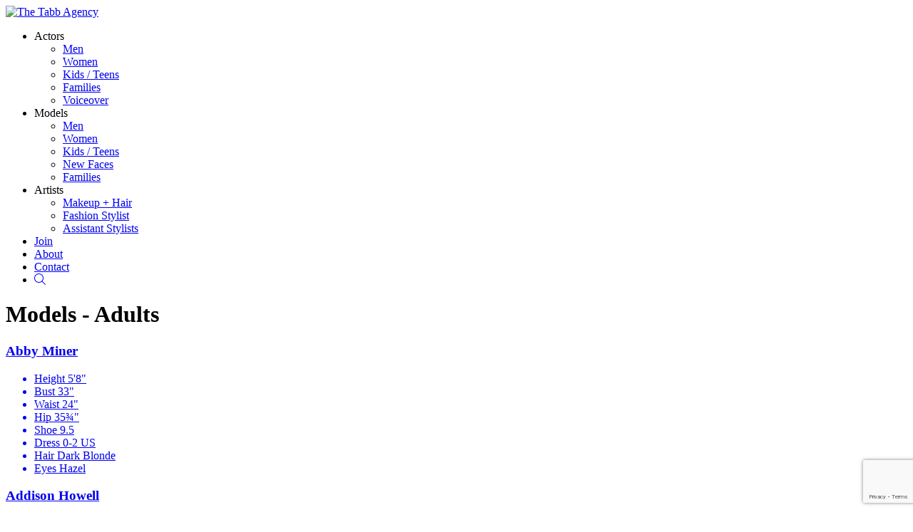

--- FILE ---
content_type: text/html; charset=UTF-8
request_url: https://www.thetabbagency.com/divisions/models-adults
body_size: 10918
content:
<!-- Powered by Syngency -->

 
 






<!DOCTYPE html>
<html lang="en">
<head>
	
	
	
		
	
	
	
	
				
	
	<title>Models - Adults | The Tabb Agency | Oklahoma Model & Talent</title>
	<meta charset="utf-8" />
	<meta http-equiv="X-UA-Compatible" content="IE=edge,chrome=1">
	<meta name="viewport" content="width=device-width, initial-scale=1, shrink-to-fit=no">
	<meta name="description" content="The Tabb Agency is a full service agency that provides a wide range of models, actors, artists. We develop and book models and actors for Print, TV &amp; Film. We focus each model and actor, making sure we do what’s best for them personally and professionally." />

	
	
	<link rel="preconnect" href="https://fonts.googleapis.com">
	<link rel="preconnect" href="https://fonts.gstatic.com" crossorigin>
	<link href="https://fonts.googleapis.com/css2?family=Jost:wght@300;500&family=Quicksand:wght@400;700&display=swap" rel="stylesheet">
	
	
	<script src="https://kit.fontawesome.com/d728e7f816.js" crossorigin="anonymous" defer></script>

	
	
		<style>
			:root {
				
					--color-accent-primary: #af3f5d;
				
				
					--color-accent-secondary: #d67c94;
				
			}
		</style>
		
	<link href="https://cdn.syngency.com/assets/themes/slayer/assets/theme/plugins.min.css?5144" media="all" rel="stylesheet" type="text/css" />

	<link href="https://cdn.syngency.com/assets/themes/slayer/assets/theme/style.min.css?8078" media="all" rel="stylesheet" type="text/css" />

	<link href="https://cdn.syngency.com/825/assets/style-custom.css?v=280623" media="all" rel="stylesheet" type="text/css" />


	
	<meta property="og:locale" content="en_US">
	<meta property="og:type" content="website">
	<meta property="og:title" content="Models - Adults | The Tabb Agency | Oklahoma Model & Talent">
	<meta property="og:description" content="The Tabb Agency is a full service agency that provides a wide range of models, actors, artists. We develop and book models and actors for Print, TV &amp; Film. We focus each model and actor, making sure we do what’s best for them personally and professionally.">
	<meta property="og:url" content="https://www.thetabbagency.com/divisions/models-adults">
	<meta property="og:site_name" content="The Tabb Agency">
	<meta property="og:image" content="https://cdn.syngency.com/825/assets/og-image.png">
	<meta property="og:image:width" content="1200">
	<meta property="og:image:width" content="630">
	<meta name="twitter:title" content="Models - Adults | The Tabb Agency | Oklahoma Model & Talent">
	<meta name="twitter:url" content="https://www.thetabbagency.com/divisions/models-adults">
	<meta name="twitter:card" content="summary">
	<meta name="twitter:description" content="The Tabb Agency is a full service agency that provides a wide range of models, actors, artists. We develop and book models and actors for Print, TV &amp; Film. We focus each model and actor, making sure we do what’s best for them personally and professionally.">
	<meta name="keywords" content="Oklahoma Talent Agency, Oklahoma Model Agency, Modeling Agency, Talent Agency, Oklahoma model and talent, Oklahoma City talent agency, Oklahoma City modeling agency, artist representation, Oklahoma agent, modeling agent, talent agent, tulsa modeling, tulsa talent, makeup artist, actors, models, hair stylist, fashion, beauty, fashion models, lifestyle models, comedians, singers, oklahoma actors, oklahoma singer, fashion stylist, oklahoma fashion, film, oklahoma film, film making, tv makeup artist, professional actors, okc talent, okc models, okc model agent, okc talent agent, okc makeup artist, okc model and talent, okc actors and models, oklahoma fashion,  Oklahoma City Models and Talent Agency">

	
	<link rel="icon" type="image/x-icon" href="https://cdn.syngency.com/825/assets/favicon.ico">
	<link rel="icon" type="image/png" href="https://cdn.syngency.com/825/assets/favicon-16x16.png" sizes="16x16">
	<link rel="icon" type="image/png" href="https://cdn.syngency.com/825/assets/favicon-32x32.png" sizes="32x32">
	<link rel="apple-touch-icon" href="https://cdn.syngency.com/825/assets/apple-touch-icon-180x180.png" sizes="180x180">

	
<script>var Syngency = {"agency_id":825,"country_id":"US","subdomain":"thetabbagency","office_id":null,"asset_url":"https:\/\/cdn.syngency.com\/825\/assets\/","syngency_csrf_token":"56f5f1ac257bb87698e359be7ba5d6f7","imagekit":{"publicKey":"public_EM8X6W+RRxNv9NuzDoa+b828UNE=","urlEndpoint":"https:\/\/ik.imagekit.io\/jw4mcwej5j","authenticationEndpoint":"\/imagekit.json"},"recaptcha_key":"6LeeyFspAAAAANTtcoO-dESkEX3JegB6zO3vVdrM"};</script>
<script src="https://www.google.com/recaptcha/enterprise.js?render=6LeeyFspAAAAANTtcoO-dESkEX3JegB6zO3vVdrM"></script>
<link href="https://cdn.syngency.com/assets/css-1768875040001/www.min.css" media="all" rel="stylesheet" type="text/css">


	
	
		
	

	
	
	

	
	
		
	

	
	<script>
		Syngency.agencyUrl = 'http://www.thetabbagency.com';
		Syngency.agencyHostname = 'thetabbagency.com';
		Syngency.useThemeNav = true;
		Syngency.useThemeGalleries = true;
	</script>

	
	<script>
		(function(i,s,o,g,r,a,m){i['GoogleAnalyticsObject']=r;i[r]=i[r]||function()
		{ (i[r].q=i[r].q||[]).push(arguments)}
		,i[r].l=1*new Date();a=s.createElement(o),
		m=s.getElementsByTagName(o)[0];a.async=1;a.src=g;m.parentNode.insertBefore(a,m)
		})(window,document,'script','//www.google-analytics.com/analytics.js','ga');
		ga('create', 'UA-80290997-34', 'auto');
		ga('send', 'pageview');
	</script>
	
</head>

<body class="template-division template-not-home  ">

	<div id="site_veil" class="site-veil"></div>

	<div class="site-wrapper d-flex flex-column min-vh-100">

		<header class="site-header mb-4">
			<div class="container">
				<div class="row">
					<div class="col">

						
							<div class="site-header-inner text-center">
						

							<div class="logo d-inline-block flex-shrink-1 py-3 ">
								
									<a href="/" class="d-inline-block" title="Return to Home">
										<img src="https://cdn.syngency.com/825/assets/logo.png" alt="The Tabb Agency">
									</a>
								
							</div>

							
							
								
							

							

								<a id="nav_toggle" class="nav-toggle d-block d-lg-none" tabindex="0">
									<span class="bar"></span>
									<span class="bar"></span>
									<span class="bar"></span>
									<span class="bar"></span>
								</a>

								<nav id="site_nav" class="site-nav h6 d-lg-block text-center">
									<div class="nav-container">
										<ul class="d-flex flex-column flex-lg-row justify-content-center" role="menubar" aria-label="Site Navigation">
											
											
											<li class="has-sub-nav " role="none">
												<a role="none" class="sub-nav-toggle" tabindex="0">Actors</a>
												<ul class="sub-nav" role="none">
													<li class="" role="none">
														<a href="/divisions/actors-adults/men" role="menuitem" class="text-nowrap"><span>Men</span></a>
													</li>
													<li class="" role="none">
														<a href="/divisions/actors-adults/women" role="menuitem" class="text-nowrap"><span>Women</span></a>
													</li>
													<li class="" role="none">
														<a href="/divisions/actors-youth" role="menuitem" class="text-nowrap"><span>Kids / Teens</span></a>
													</li>
													<li class="" role="none">
														<a href="/divisions/actors-families" role="menuitem" class="text-nowrap"><span>Families</span></a>
													</li>
													<li class="" role="none">
														<a href="/divisions/actors-voiceover" role="menuitem" class="text-nowrap"><span>Voiceover</span></a>
													</li>
												</ul>
											</li>
											<li class="has-sub-nav active" role="none">
												<a role="none" class="sub-nav-toggle" tabindex="0">Models</a>
												<ul class="sub-nav" role="none">
													<li class="" role="none">
														<a href="/divisions/models-adults/men" role="menuitem" class="text-nowrap"><span>Men</span></a>
													</li>
													<li class="" role="none">
														<a href="/divisions/models-adults/women" role="menuitem" class="text-nowrap"><span>Women</span></a>
													</li>
													<li class="" role="none">
														<a href="/divisions/models-youth" role="menuitem" class="text-nowrap"><span>Kids / Teens</span></a>
													</li>
													<li class="" role="none">
														<a href="/divisions/models-new-faces" role="menuitem" class="text-nowrap"><span>New Faces</span></a>
													</li>
													<li class="" role="none">
														<a href="/divisions/models-families" role="menuitem" class="text-nowrap"><span>Families</span></a>
													</li>
												</ul>
											</li>
											
											
											<li class="has-sub-nav " role="none">
												<a role="none" class="sub-nav-toggle" tabindex="0">Artists</a>
												<ul class="sub-nav" role="none">
													<li class="" role="none">
														<a href="/divisions/artists-makeup-hair" role="menuitem" class="text-nowrap"><span>Makeup + Hair</span></a>
													</li>
													<li class="" role="none">
														<a href="/divisions/artists-fashion-stylist" role="menuitem" class="text-nowrap"><span>Fashion Stylist</span></a>
													</li>
													<li class="" role="none">
														<a href="/divisions/artists-assistant-stylists" role="menuitem" class="text-nowrap"><span>Assistant Stylists</span></a>
													</li>
													
													
												</ul>
											</li>
											
											<li class="" role="none">
												<a href="/apply" role="menuitem" class="text-nowrap"><span>Join</span></a>
											</li>
											
											<li class="" role="none">
												<a href="/pages/about" role="menuitem" class="text-nowrap"><span>About</span></a>
											</li>
											<li class="" role="none">
												<a href="/pages/contact" role="menuitem" class="text-nowrap"><span>Contact</span></a>
											</li>
											<li class="" role="none">
												<a href="/search" role="menuitem" class="text-nowrap" title="Search Talent"><span><i class="fal fa-search"></i></span><span class="sr-only">Search</span></a>
											</li>
										</ul>
									</div>
								</nav>

								

							

						</div>
					</div>
				</div>
			</div>
		</header>

		<main class="flex-fill pb-5">
			 
 





<div class="container">
	<div class="row">
		<div class="col-12">
		
			<h1 class="division-heading h2 text-center mb-5">
				<span class="d-block mb-1">Models - Adults</span>
				
			</h1>

			
				
			
				
				
					<div class="row sm-gutters justify-content-center">
					
						
					
							
							
					
							<div class="col-6 col-sm-4 col-lg-3">
								<a href="/divisions/models-adults/portfolios/abby-miner" class="model d-block mb-4">
									<div class="headshot position-relative">
										<div class="headshot-image bg-cover bg-top" style="background-image: url(https://cdn.syngency.com/825/models/414430/headshots/586724.jpg?1685575852)"></div>
										<div class="overlay absolute-cover d-none d-md-flex flex-wrap align-items-end p-3 p-lg-4">
											<div class="overlay-content w-100">
												<ul class="measurements h6 list-unstyled text-white m-0">
													
													
													
												</ul>
											</div>
										</div>
									</div>
									
									<h3 class="model-name h6 text-center mt-2">Abby Miner</h3>
								</a>
							</div>
					
						
					
							
							
					
							<div class="col-6 col-sm-4 col-lg-3">
								<a href="/divisions/models-adults/portfolios/1505122-addison" class="model d-block mb-4">
									<div class="headshot position-relative">
										<div class="headshot-image bg-cover bg-top" style="background-image: url(https://cdn.syngency.com/825/models/287230/headshots/405624.jpg?1685575852)"></div>
										<div class="overlay absolute-cover d-none d-md-flex flex-wrap align-items-end p-3 p-lg-4">
											<div class="overlay-content w-100">
												<ul class="measurements h6 list-unstyled text-white m-0">
													
														
															
																<li class="d-flex justify-content-between">
																	<label>Height</label>
																	
																		<span>5'8"</span>
																	
																</li>
															
														
															
														
															
														
															
														
															
														
															
														
															
														
															
														
													
														
															
														
															
																<li class="d-flex justify-content-between">
																	<label>Bust</label>
																	
																		<span>33"</span>
																	
																</li>
															
														
															
														
															
														
															
														
															
														
															
														
															
														
													
														
															
														
															
														
															
																<li class="d-flex justify-content-between">
																	<label>Waist</label>
																	
																		<span>24"</span>
																	
																</li>
															
														
															
														
															
														
															
														
															
														
															
														
													
														
															
														
															
														
															
														
															
																<li class="d-flex justify-content-between">
																	<label>Hip</label>
																	
																		<span>35&frac34;"</span>
																	
																</li>
															
														
															
														
															
														
															
														
															
														
													
														
															
														
															
														
															
														
															
														
															
														
															
														
															
														
															
																<li class="d-flex justify-content-between">
																	<label>Shoe</label>
																	
																		<span>9.5</span>
																	
																</li>
															
														
													
														
															
														
															
														
															
														
															
														
															
														
															
														
															
																<li class="d-flex justify-content-between">
																	<label>Dress</label>
																	
																		
																		<span>0-2 US</span>
																	
																</li>
															
														
															
														
													
														
															
														
															
														
															
														
															
														
															
														
															
														
															
														
															
														
													
														
															
														
															
														
															
														
															
														
															
														
															
														
															
														
															
														
													
														
															
														
															
														
															
														
															
														
															
														
															
														
															
														
															
														
													
													
														<li class="d-flex justify-content-between">
															<label>Hair</label>
															<span>
																
																	
																	Dark Blonde
																
															</span>
														</li>
													
													
														<li class="d-flex justify-content-between">
															<label>Eyes</label>
															<span>
																
																	Hazel
																
															</span>
														</li>
													
												</ul>
											</div>
										</div>
									</div>
									
									<h3 class="model-name h6 text-center mt-2">Addison Howell</h3>
								</a>
							</div>
					
						
					
							
							
					
							<div class="col-6 col-sm-4 col-lg-3">
								<a href="/divisions/models-adults/portfolios/1508789-aley" class="model d-block mb-4">
									<div class="headshot position-relative">
										<div class="headshot-image bg-cover bg-top" style="background-image: url(https://cdn.syngency.com/825/models/287233/headshots/405628.jpg?1685575852)"></div>
										<div class="overlay absolute-cover d-none d-md-flex flex-wrap align-items-end p-3 p-lg-4">
											<div class="overlay-content w-100">
												<ul class="measurements h6 list-unstyled text-white m-0">
													
														
															
																<li class="d-flex justify-content-between">
																	<label>Height</label>
																	
																		<span>5'6"</span>
																	
																</li>
															
														
															
														
															
														
															
														
															
														
															
														
															
														
															
														
													
														
															
														
															
																<li class="d-flex justify-content-between">
																	<label>Bust</label>
																	
																		<span>34"</span>
																	
																</li>
															
														
															
														
															
														
															
														
															
														
															
														
															
														
													
														
															
														
															
														
															
														
															
														
															
														
															
														
															
														
															
																<li class="d-flex justify-content-between">
																	<label>Shoe</label>
																	
																		<span>8.5</span>
																	
																</li>
															
														
													
														
															
														
															
														
															
														
															
														
															
														
															
														
															
														
															
														
													
														
															
														
															
														
															
														
															
														
															
														
															
														
															
														
															
														
													
														
															
														
															
														
															
														
															
														
															
														
															
														
															
																<li class="d-flex justify-content-between">
																	<label>Dress</label>
																	
																		
																		<span>4-6 US</span>
																	
																</li>
															
														
															
														
													
														
															
														
															
														
															
														
															
														
															
														
															
														
															
														
															
														
													
														
															
														
															
														
															
														
															
														
															
														
															
														
															
														
															
														
													
														
															
														
															
														
															
														
															
														
															
														
															
														
															
														
															
														
													
														
															
														
															
														
															
														
															
														
															
														
															
														
															
														
															
														
													
													
														<li class="d-flex justify-content-between">
															<label>Hair</label>
															<span>
																
																	Blonde
																
															</span>
														</li>
													
													
														<li class="d-flex justify-content-between">
															<label>Eyes</label>
															<span>
																
																	Brown
																
															</span>
														</li>
													
												</ul>
											</div>
										</div>
									</div>
									
									<h3 class="model-name h6 text-center mt-2">Aley Cristelli</h3>
								</a>
							</div>
					
						
					
							
							
					
							<div class="col-6 col-sm-4 col-lg-3">
								<a href="/divisions/models-adults/portfolios/ali-brooks" class="model d-block mb-4">
									<div class="headshot position-relative">
										<div class="headshot-image bg-cover bg-top" style="background-image: url(https://cdn.syngency.com/825/models/572012/headshots/801925.jpg?1706574313)"></div>
										<div class="overlay absolute-cover d-none d-md-flex flex-wrap align-items-end p-3 p-lg-4">
											<div class="overlay-content w-100">
												<ul class="measurements h6 list-unstyled text-white m-0">
													
														
															
																<li class="d-flex justify-content-between">
																	<label>Height</label>
																	
																		<span>5'6"</span>
																	
																</li>
															
														
															
														
															
														
															
														
															
														
															
														
															
														
															
														
													
														
															
														
															
																<li class="d-flex justify-content-between">
																	<label>Bust</label>
																	
																		<span>34"</span>
																	
																</li>
															
														
															
														
															
														
															
														
															
														
															
														
															
														
													
														
															
														
															
														
															
																<li class="d-flex justify-content-between">
																	<label>Waist</label>
																	
																		<span>25&frac12;"</span>
																	
																</li>
															
														
															
														
															
														
															
														
															
														
															
														
													
														
															
														
															
														
															
														
															
																<li class="d-flex justify-content-between">
																	<label>Hip</label>
																	
																		<span>37"</span>
																	
																</li>
															
														
															
														
															
														
															
														
															
														
													
														
															
														
															
														
															
														
															
														
															
														
															
														
															
														
															
																<li class="d-flex justify-content-between">
																	<label>Shoe</label>
																	
																		<span>7.5</span>
																	
																</li>
															
														
													
														
															
														
															
														
															
														
															
														
															
														
															
														
															
																<li class="d-flex justify-content-between">
																	<label>Dress</label>
																	
																		
																		<span>2-4 US</span>
																	
																</li>
															
														
															
														
													
														
															
														
															
														
															
														
															
														
															
														
															
														
															
														
															
														
													
														
															
														
															
														
															
														
															
														
															
														
															
														
															
														
															
														
													
														
															
														
															
														
															
														
															
														
															
														
															
														
															
														
															
														
													
														
															
														
															
														
															
														
															
														
															
														
															
														
															
														
															
														
													
														
															
														
															
														
															
														
															
														
															
														
															
														
															
														
															
														
													
														
															
														
															
														
															
														
															
														
															
														
															
														
															
														
															
														
													
														
															
														
															
														
															
														
															
														
															
														
															
														
															
														
															
														
													
													
														<li class="d-flex justify-content-between">
															<label>Hair</label>
															<span>
																
																	Brown
																
															</span>
														</li>
													
													
														<li class="d-flex justify-content-between">
															<label>Eyes</label>
															<span>
																
																	Brown
																
															</span>
														</li>
													
												</ul>
											</div>
										</div>
									</div>
									
									<h3 class="model-name h6 text-center mt-2">Ali Brooks</h3>
								</a>
							</div>
					
						
					
							
							
					
							<div class="col-6 col-sm-4 col-lg-3">
								<a href="/divisions/models-adults/portfolios/1597094-amelia" class="model d-block mb-4">
									<div class="headshot position-relative">
										<div class="headshot-image bg-cover bg-top" style="background-image: url(https://cdn.syngency.com/825/models/287237/headshots/405633.jpg?1685575852)"></div>
										<div class="overlay absolute-cover d-none d-md-flex flex-wrap align-items-end p-3 p-lg-4">
											<div class="overlay-content w-100">
												<ul class="measurements h6 list-unstyled text-white m-0">
													
														
															
																<li class="d-flex justify-content-between">
																	<label>Height</label>
																	
																		<span>6'0&frac14;"</span>
																	
																</li>
															
														
															
														
															
														
															
														
															
														
															
														
															
														
															
														
													
														
															
														
															
																<li class="d-flex justify-content-between">
																	<label>Bust</label>
																	
																		<span>44&frac34;"</span>
																	
																</li>
															
														
															
														
															
														
															
														
															
														
															
														
															
														
													
														
															
														
															
														
															
																<li class="d-flex justify-content-between">
																	<label>Waist</label>
																	
																		<span>36"</span>
																	
																</li>
															
														
															
														
															
														
															
														
															
														
															
														
													
														
															
														
															
														
															
														
															
																<li class="d-flex justify-content-between">
																	<label>Hip</label>
																	
																		<span>47"</span>
																	
																</li>
															
														
															
														
															
														
															
														
															
														
													
														
															
														
															
														
															
														
															
														
															
														
															
														
															
														
															
														
													
													
														<li class="d-flex justify-content-between">
															<label>Hair</label>
															<span>
																
																	Brown
																
															</span>
														</li>
													
													
														<li class="d-flex justify-content-between">
															<label>Eyes</label>
															<span>
																
																	Brown
																
															</span>
														</li>
													
												</ul>
											</div>
										</div>
									</div>
									
									<h3 class="model-name h6 text-center mt-2">Amelia Tyree</h3>
								</a>
							</div>
					
						
					
							
							
					
							<div class="col-6 col-sm-4 col-lg-3">
								<a href="/divisions/models-adults/portfolios/andrew-galen-reed" class="model d-block mb-4">
									<div class="headshot position-relative">
										<div class="headshot-image bg-cover bg-top" style="background-image: url(https://cdn.syngency.com/825/models/334822/headshots/511897.jpg?1685575852)"></div>
										<div class="overlay absolute-cover d-none d-md-flex flex-wrap align-items-end p-3 p-lg-4">
											<div class="overlay-content w-100">
												<ul class="measurements h6 list-unstyled text-white m-0">
													
														
															
																<li class="d-flex justify-content-between">
																	<label>Height</label>
																	
																		<span>5'8"</span>
																	
																</li>
															
														
															
														
															
														
															
														
															
														
															
														
															
														
															
														
													
													
														<li class="d-flex justify-content-between">
															<label>Hair</label>
															<span>
																
																	
																	Dark Brown
																
															</span>
														</li>
													
													
														<li class="d-flex justify-content-between">
															<label>Eyes</label>
															<span>
																
																	Brown
																
															</span>
														</li>
													
												</ul>
											</div>
										</div>
									</div>
									
									<h3 class="model-name h6 text-center mt-2">Andrew Galen Reed</h3>
								</a>
							</div>
					
						
					
							
							
					
							<div class="col-6 col-sm-4 col-lg-3">
								<a href="/divisions/models-adults/portfolios/1578279-annie" class="model d-block mb-4">
									<div class="headshot position-relative">
										<div class="headshot-image bg-cover bg-top" style="background-image: url(https://cdn.syngency.com/825/models/287240/headshots/405636.jpg?1743812328)"></div>
										<div class="overlay absolute-cover d-none d-md-flex flex-wrap align-items-end p-3 p-lg-4">
											<div class="overlay-content w-100">
												<ul class="measurements h6 list-unstyled text-white m-0">
													
														
															
																<li class="d-flex justify-content-between">
																	<label>Height</label>
																	
																		<span>5'11&frac12;"</span>
																	
																</li>
															
														
															
														
															
														
															
														
															
														
															
														
															
														
															
														
													
														
															
														
															
																<li class="d-flex justify-content-between">
																	<label>Bust</label>
																	
																		<span>33"</span>
																	
																</li>
															
														
															
														
															
														
															
														
															
														
															
														
															
														
													
														
															
														
															
														
															
																<li class="d-flex justify-content-between">
																	<label>Waist</label>
																	
																		<span>25&frac12;"</span>
																	
																</li>
															
														
															
														
															
														
															
														
															
														
															
														
													
														
															
														
															
														
															
														
															
																<li class="d-flex justify-content-between">
																	<label>Hip</label>
																	
																		<span>35&frac14;"</span>
																	
																</li>
															
														
															
														
															
														
															
														
															
														
													
														
															
														
															
														
															
														
															
														
															
														
															
														
															
														
															
														
													
														
															
														
															
														
															
														
															
														
															
														
															
														
															
																<li class="d-flex justify-content-between">
																	<label>Dress</label>
																	
																		
																		<span>2-4 US</span>
																	
																</li>
															
														
															
														
													
														
															
														
															
														
															
														
															
														
															
														
															
														
															
														
															
														
													
													
														<li class="d-flex justify-content-between">
															<label>Hair</label>
															<span>
																
																	Black
																
															</span>
														</li>
													
													
														<li class="d-flex justify-content-between">
															<label>Eyes</label>
															<span>
																
																	Brown
																
															</span>
														</li>
													
												</ul>
											</div>
										</div>
									</div>
									
									<h3 class="model-name h6 text-center mt-2">Annie Gross</h3>
								</a>
							</div>
					
						
					
							
							
					
							<div class="col-6 col-sm-4 col-lg-3">
								<a href="/divisions/models-adults/portfolios/ari-yvon" class="model d-block mb-4">
									<div class="headshot position-relative">
										<div class="headshot-image bg-cover bg-top" style="background-image: url(https://cdn.syngency.com/825/models/1485619/headshots/997514.jpg?1765901963)"></div>
										<div class="overlay absolute-cover d-none d-md-flex flex-wrap align-items-end p-3 p-lg-4">
											<div class="overlay-content w-100">
												<ul class="measurements h6 list-unstyled text-white m-0">
													
														
															
																<li class="d-flex justify-content-between">
																	<label>Height</label>
																	
																		<span>5'5"</span>
																	
																</li>
															
														
															
														
															
														
															
														
															
														
															
														
															
														
															
														
													
														
															
														
															
																<li class="d-flex justify-content-between">
																	<label>Bust</label>
																	
																		<span>36"</span>
																	
																</li>
															
														
															
														
															
														
															
														
															
														
															
														
															
														
													
														
															
														
															
														
															
																<li class="d-flex justify-content-between">
																	<label>Waist</label>
																	
																		<span>29"</span>
																	
																</li>
															
														
															
														
															
														
															
														
															
														
															
														
													
														
															
														
															
														
															
														
															
																<li class="d-flex justify-content-between">
																	<label>Hip</label>
																	
																		<span>38"</span>
																	
																</li>
															
														
															
														
															
														
															
														
															
														
													
														
															
														
															
														
															
														
															
														
															
														
															
														
															
														
															
														
													
														
															
														
															
														
															
														
															
														
															
														
															
														
															
														
															
														
													
														
															
														
															
														
															
														
															
														
															
														
															
														
															
														
															
														
													
														
															
														
															
														
															
														
															
														
															
														
															
														
															
														
															
																<li class="d-flex justify-content-between">
																	<label>Shoe</label>
																	
																		<span>7.5</span>
																	
																</li>
															
														
													
														
															
														
															
														
															
														
															
														
															
														
															
														
															
														
															
														
													
														
															
														
															
														
															
														
															
														
															
														
															
														
															
														
															
														
													
														
															
														
															
														
															
														
															
														
															
														
															
														
															
																<li class="d-flex justify-content-between">
																	<label>Dress</label>
																	
																		
																		<span>2-4 US</span>
																	
																</li>
															
														
															
														
													
														
															
														
															
														
															
														
															
														
															
														
															
														
															
														
															
														
													
														
															
														
															
														
															
														
															
														
															
														
															
														
															
														
															
														
													
														
															
														
															
														
															
														
															
														
															
														
															
														
															
														
															
														
													
														
															
														
															
														
															
														
															
														
															
														
															
														
															
														
															
														
													
														
															
														
															
														
															
														
															
														
															
														
															
														
															
														
															
														
													
														
															
														
															
														
															
														
															
														
															
														
															
														
															
														
															
														
													
														
															
														
															
														
															
														
															
														
															
														
															
														
															
														
															
														
													
														
															
														
															
														
															
														
															
														
															
														
															
														
															
														
															
														
													
														
															
														
															
														
															
														
															
														
															
														
															
														
															
														
															
														
													
													
														<li class="d-flex justify-content-between">
															<label>Hair</label>
															<span>
																
																	Brown
																
															</span>
														</li>
													
													
														<li class="d-flex justify-content-between">
															<label>Eyes</label>
															<span>
																
																	Hazel
																
															</span>
														</li>
													
												</ul>
											</div>
										</div>
									</div>
									
									<h3 class="model-name h6 text-center mt-2">Ari Yvon</h3>
								</a>
							</div>
					
						
					
							
							
					
							<div class="col-6 col-sm-4 col-lg-3">
								<a href="/divisions/models-adults/portfolios/audrey-walker" class="model d-block mb-4">
									<div class="headshot position-relative">
										<div class="headshot-image bg-cover bg-top" style="background-image: url(https://cdn.syngency.com/825/models/1483546/headshots/992377.jpg?1761756211)"></div>
										<div class="overlay absolute-cover d-none d-md-flex flex-wrap align-items-end p-3 p-lg-4">
											<div class="overlay-content w-100">
												<ul class="measurements h6 list-unstyled text-white m-0">
													
														
															
																<li class="d-flex justify-content-between">
																	<label>Height</label>
																	
																		<span>5'7&frac12;"</span>
																	
																</li>
															
														
															
														
															
														
															
														
															
														
															
														
															
														
															
														
													
														
															
														
															
																<li class="d-flex justify-content-between">
																	<label>Bust</label>
																	
																		<span>32"</span>
																	
																</li>
															
														
															
														
															
														
															
														
															
														
															
														
															
														
													
														
															
														
															
														
															
																<li class="d-flex justify-content-between">
																	<label>Waist</label>
																	
																		<span>24"</span>
																	
																</li>
															
														
															
														
															
														
															
														
															
														
															
														
													
														
															
														
															
														
															
														
															
																<li class="d-flex justify-content-between">
																	<label>Hip</label>
																	
																		<span>36"</span>
																	
																</li>
															
														
															
														
															
														
															
														
															
														
													
														
															
														
															
														
															
														
															
														
															
														
															
														
															
														
															
																<li class="d-flex justify-content-between">
																	<label>Shoe</label>
																	
																		<span>8.5</span>
																	
																</li>
															
														
													
														
															
														
															
														
															
														
															
														
															
														
															
														
															
																<li class="d-flex justify-content-between">
																	<label>Dress</label>
																	
																		
																		<span>2 US</span>
																	
																</li>
															
														
															
														
													
														
															
														
															
														
															
														
															
														
															
														
															
														
															
														
															
														
													
													
														<li class="d-flex justify-content-between">
															<label>Hair</label>
															<span>
																
																	Red
																
															</span>
														</li>
													
													
														<li class="d-flex justify-content-between">
															<label>Eyes</label>
															<span>
																
																	Hazel
																
															</span>
														</li>
													
												</ul>
											</div>
										</div>
									</div>
									
									<h3 class="model-name h6 text-center mt-2">Audrey Walker</h3>
								</a>
							</div>
					
						
					
							
							
					
							<div class="col-6 col-sm-4 col-lg-3">
								<a href="/divisions/models-adults/portfolios/1508764-aundie" class="model d-block mb-4">
									<div class="headshot position-relative">
										<div class="headshot-image bg-cover bg-top" style="background-image: url(https://cdn.syngency.com/825/models/287245/headshots/405641.jpg?1685575852)"></div>
										<div class="overlay absolute-cover d-none d-md-flex flex-wrap align-items-end p-3 p-lg-4">
											<div class="overlay-content w-100">
												<ul class="measurements h6 list-unstyled text-white m-0">
													
														
															
																<li class="d-flex justify-content-between">
																	<label>Height</label>
																	
																		<span>5'8"</span>
																	
																</li>
															
														
															
														
															
														
															
														
															
														
															
														
															
														
															
														
													
														
															
														
															
																<li class="d-flex justify-content-between">
																	<label>Bust</label>
																	
																		<span>35&frac34;"</span>
																	
																</li>
															
														
															
														
															
														
															
														
															
														
															
														
															
														
													
														
															
														
															
														
															
																<li class="d-flex justify-content-between">
																	<label>Waist</label>
																	
																		<span>27"</span>
																	
																</li>
															
														
															
														
															
														
															
														
															
														
															
														
													
														
															
														
															
														
															
														
															
																<li class="d-flex justify-content-between">
																	<label>Hip</label>
																	
																		<span>37"</span>
																	
																</li>
															
														
															
														
															
														
															
														
															
														
													
														
															
														
															
														
															
														
															
														
															
														
															
														
															
														
															
																<li class="d-flex justify-content-between">
																	<label>Shoe</label>
																	
																		<span>8</span>
																	
																</li>
															
														
													
														
															
														
															
														
															
														
															
														
															
														
															
														
															
																<li class="d-flex justify-content-between">
																	<label>Dress</label>
																	
																		
																		<span>2-4 US</span>
																	
																</li>
															
														
															
														
													
														
															
														
															
														
															
														
															
														
															
														
															
														
															
														
															
														
													
														
															
														
															
														
															
														
															
														
															
														
															
														
															
														
															
														
													
													
														<li class="d-flex justify-content-between">
															<label>Hair</label>
															<span>
																
																	
																	Dark Blonde
																
															</span>
														</li>
													
													
														<li class="d-flex justify-content-between">
															<label>Eyes</label>
															<span>
																
																	Blue-Grey
																
															</span>
														</li>
													
												</ul>
											</div>
										</div>
									</div>
									
									<h3 class="model-name h6 text-center mt-2">Aundie Pemberton</h3>
								</a>
							</div>
					
						
					
							
							
					
							<div class="col-6 col-sm-4 col-lg-3">
								<a href="/divisions/models-adults/portfolios/ava-rose-paul" class="model d-block mb-4">
									<div class="headshot position-relative">
										<div class="headshot-image bg-cover bg-top" style="background-image: url(https://cdn.syngency.com/825/models/1463815/headshots/963924.jpg?1753835563)"></div>
										<div class="overlay absolute-cover d-none d-md-flex flex-wrap align-items-end p-3 p-lg-4">
											<div class="overlay-content w-100">
												<ul class="measurements h6 list-unstyled text-white m-0">
													
														
															
																<li class="d-flex justify-content-between">
																	<label>Height</label>
																	
																		<span>5'10"</span>
																	
																</li>
															
														
															
														
															
														
															
														
															
														
															
														
															
														
															
														
													
														
															
														
															
																<li class="d-flex justify-content-between">
																	<label>Bust</label>
																	
																		<span>37"</span>
																	
																</li>
															
														
															
														
															
														
															
														
															
														
															
														
															
														
													
														
															
														
															
														
															
																<li class="d-flex justify-content-between">
																	<label>Waist</label>
																	
																		<span>31"</span>
																	
																</li>
															
														
															
														
															
														
															
														
															
														
															
														
													
														
															
														
															
														
															
														
															
																<li class="d-flex justify-content-between">
																	<label>Hip</label>
																	
																		<span>42"</span>
																	
																</li>
															
														
															
														
															
														
															
														
															
														
													
														
															
														
															
														
															
														
															
														
															
														
															
														
															
														
															
														
													
														
															
														
															
														
															
														
															
														
															
														
															
														
															
														
															
																<li class="d-flex justify-content-between">
																	<label>Shoe</label>
																	
																		<span>9</span>
																	
																</li>
															
														
													
														
															
														
															
														
															
														
															
														
															
														
															
														
															
																<li class="d-flex justify-content-between">
																	<label>Dress</label>
																	
																		
																		<span>6-8 US</span>
																	
																</li>
															
														
															
														
													
														
															
														
															
														
															
														
															
														
															
														
															
														
															
														
															
														
													
														
															
														
															
														
															
														
															
														
															
														
															
														
															
														
															
														
													
														
															
														
															
														
															
														
															
														
															
														
															
														
															
														
															
														
													
														
															
														
															
														
															
														
															
														
															
														
															
														
															
														
															
														
													
														
															
														
															
														
															
														
															
														
															
														
															
														
															
														
															
														
													
														
															
														
															
														
															
														
															
														
															
														
															
														
															
														
															
														
													
														
															
														
															
														
															
														
															
														
															
														
															
														
															
														
															
														
													
														
															
														
															
														
															
														
															
														
															
														
															
														
															
														
															
														
													
														
															
														
															
														
															
														
															
														
															
														
															
														
															
														
															
														
													
													
														<li class="d-flex justify-content-between">
															<label>Hair</label>
															<span>
																
																	Brown
																
															</span>
														</li>
													
													
														<li class="d-flex justify-content-between">
															<label>Eyes</label>
															<span>
																
																	Brown
																
															</span>
														</li>
													
												</ul>
											</div>
										</div>
									</div>
									
									<h3 class="model-name h6 text-center mt-2">Ava Rose Paul</h3>
								</a>
							</div>
					
						
					
							
							
					
							<div class="col-6 col-sm-4 col-lg-3">
								<a href="/divisions/models-adults/portfolios/ayden-black" class="model d-block mb-4">
									<div class="headshot position-relative">
										<div class="headshot-image bg-cover bg-top" style="background-image: url(https://cdn.syngency.com/825/models/292881/headshots/410467.jpg?1743812534)"></div>
										<div class="overlay absolute-cover d-none d-md-flex flex-wrap align-items-end p-3 p-lg-4">
											<div class="overlay-content w-100">
												<ul class="measurements h6 list-unstyled text-white m-0">
													
														
															
																<li class="d-flex justify-content-between">
																	<label>Height</label>
																	
																		<span>5'7"</span>
																	
																</li>
															
														
															
														
															
														
															
														
															
														
															
														
															
														
															
														
													
														
															
														
															
																<li class="d-flex justify-content-between">
																	<label>Bust</label>
																	
																		<span>31"</span>
																	
																</li>
															
														
															
														
															
														
															
														
															
														
															
														
															
														
													
														
															
														
															
														
															
																<li class="d-flex justify-content-between">
																	<label>Waist</label>
																	
																		<span>28"</span>
																	
																</li>
															
														
															
														
															
														
															
														
															
														
															
														
													
														
															
														
															
														
															
														
															
																<li class="d-flex justify-content-between">
																	<label>Hip</label>
																	
																		<span>32"</span>
																	
																</li>
															
														
															
														
															
														
															
														
															
														
													
														
															
														
															
														
															
														
															
														
															
														
															
														
															
														
															
																<li class="d-flex justify-content-between">
																	<label>Shoe</label>
																	
																		<span>8.5</span>
																	
																</li>
															
														
													
														
															
														
															
														
															
														
															
														
															
														
															
														
															
																<li class="d-flex justify-content-between">
																	<label>Dress</label>
																	
																		
																		<span>2-4 US</span>
																	
																</li>
															
														
															
														
													
														
															
														
															
														
															
														
															
														
															
														
															
														
															
														
															
														
													
														
															
														
															
														
															
														
															
														
															
														
															
														
															
														
															
														
													
														
															
														
															
														
															
														
															
														
															
														
															
														
															
														
															
														
													
														
															
														
															
														
															
														
															
														
															
														
															
														
															
														
															
														
													
													
														<li class="d-flex justify-content-between">
															<label>Hair</label>
															<span>
																
																	
																	Dark Blonde
																
															</span>
														</li>
													
													
														<li class="d-flex justify-content-between">
															<label>Eyes</label>
															<span>
																
																	Blue-Green
																
															</span>
														</li>
													
												</ul>
											</div>
										</div>
									</div>
									
									<h3 class="model-name h6 text-center mt-2">Ayden Black</h3>
								</a>
							</div>
					
						
					
							
							
					
							<div class="col-6 col-sm-4 col-lg-3">
								<a href="/divisions/models-adults/portfolios/beckham-king" class="model d-block mb-4">
									<div class="headshot position-relative">
										<div class="headshot-image bg-cover bg-top" style="background-image: url(https://cdn.syngency.com/825/models/369026/headshots/521159.jpg?1685575852)"></div>
										<div class="overlay absolute-cover d-none d-md-flex flex-wrap align-items-end p-3 p-lg-4">
											<div class="overlay-content w-100">
												<ul class="measurements h6 list-unstyled text-white m-0">
													
														
															
																<li class="d-flex justify-content-between">
																	<label>Height</label>
																	
																		<span>6'3&frac34;"</span>
																	
																</li>
															
														
															
														
															
														
															
														
															
														
															
														
															
														
															
														
													
														
															
														
															
														
															
																<li class="d-flex justify-content-between">
																	<label>Waist</label>
																	
																		<span>31"</span>
																	
																</li>
															
														
															
														
															
														
															
														
															
														
															
														
													
														
															
														
															
														
															
														
															
																<li class="d-flex justify-content-between">
																	<label>Hip</label>
																	
																		<span>39"</span>
																	
																</li>
															
														
															
														
															
														
															
														
															
														
													
														
															
														
															
														
															
														
															
														
															
														
															
														
															
														
															
														
													
														
															
														
															
														
															
														
															
														
															
														
															
														
															
														
															
														
													
														
															
														
															
														
															
														
															
														
															
														
															
														
															
														
															
																<li class="d-flex justify-content-between">
																	<label>Shoe</label>
																	
																		<span>13</span>
																	
																</li>
															
														
													
														
															
														
															
														
															
														
															
														
															
														
															
																<li class="d-flex justify-content-between">
																	<label>Suit</label>
																	
																		<span>40L</span>
																	
																</li>
															
														
															
														
															
														
													
														
															
														
															
														
															
														
															
														
															
														
															
														
															
														
															
														
													
														
															
														
															
														
															
														
															
														
															
														
															
														
															
														
															
														
													
														
															
														
															
														
															
														
															
														
															
														
															
														
															
														
															
														
													
														
															
														
															
														
															
														
															
														
															
														
															
														
															
														
															
														
													
														
															
														
															
														
															
														
															
														
															
														
															
														
															
														
															
														
													
													
														<li class="d-flex justify-content-between">
															<label>Hair</label>
															<span>
																
																	
																	Dark Brown
																
															</span>
														</li>
													
													
														<li class="d-flex justify-content-between">
															<label>Eyes</label>
															<span>
																
																	Green
																
															</span>
														</li>
													
												</ul>
											</div>
										</div>
									</div>
									
									<h3 class="model-name h6 text-center mt-2">Beckham King</h3>
								</a>
							</div>
					
						
					
							
							
					
							<div class="col-6 col-sm-4 col-lg-3">
								<a href="/divisions/models-adults/portfolios/brittney-moore" class="model d-block mb-4">
									<div class="headshot position-relative">
										<div class="headshot-image bg-cover bg-top" style="background-image: url(https://cdn.syngency.com/825/models/618007/headshots/867974.jpg?1736137663)"></div>
										<div class="overlay absolute-cover d-none d-md-flex flex-wrap align-items-end p-3 p-lg-4">
											<div class="overlay-content w-100">
												<ul class="measurements h6 list-unstyled text-white m-0">
													
														
															
																<li class="d-flex justify-content-between">
																	<label>Height</label>
																	
																		<span>5'7&frac12;"</span>
																	
																</li>
															
														
															
														
															
														
															
														
															
														
															
														
															
														
															
														
													
														
															
														
															
																<li class="d-flex justify-content-between">
																	<label>Bust</label>
																	
																		<span>36"</span>
																	
																</li>
															
														
															
														
															
														
															
														
															
														
															
														
															
														
													
														
															
														
															
														
															
																<li class="d-flex justify-content-between">
																	<label>Waist</label>
																	
																		<span>29"</span>
																	
																</li>
															
														
															
														
															
														
															
														
															
														
															
														
													
														
															
														
															
														
															
														
															
																<li class="d-flex justify-content-between">
																	<label>Hip</label>
																	
																		<span>35"</span>
																	
																</li>
															
														
															
														
															
														
															
														
															
														
													
														
															
														
															
														
															
														
															
														
															
														
															
														
															
														
															
														
													
														
															
														
															
														
															
														
															
														
															
														
															
														
															
														
															
														
													
														
															
														
															
														
															
														
															
														
															
														
															
														
															
														
															
														
													
														
															
														
															
														
															
														
															
														
															
														
															
														
															
														
															
														
													
														
															
														
															
														
															
														
															
														
															
														
															
														
															
														
															
																<li class="d-flex justify-content-between">
																	<label>Shoe</label>
																	
																		<span>8</span>
																	
																</li>
															
														
													
														
															
														
															
														
															
														
															
														
															
														
															
														
															
																<li class="d-flex justify-content-between">
																	<label>Dress</label>
																	
																		
																		<span>2-4 US</span>
																	
																</li>
															
														
															
														
													
														
															
														
															
														
															
														
															
														
															
														
															
														
															
														
															
														
													
														
															
														
															
														
															
														
															
														
															
														
															
														
															
														
															
														
													
														
															
														
															
														
															
														
															
														
															
														
															
														
															
														
															
														
													
														
															
														
															
														
															
														
															
														
															
														
															
														
															
														
															
														
													
														
															
														
															
														
															
														
															
														
															
														
															
														
															
														
															
														
													
														
															
														
															
														
															
														
															
														
															
														
															
														
															
														
															
														
													
														
															
														
															
														
															
														
															
														
															
														
															
														
															
														
															
														
													
														
															
														
															
														
															
														
															
														
															
														
															
														
															
														
															
														
													
													
														<li class="d-flex justify-content-between">
															<label>Hair</label>
															<span>
																
																	
																	Dark Blonde
																
															</span>
														</li>
													
													
														<li class="d-flex justify-content-between">
															<label>Eyes</label>
															<span>
																
																	Blue-Green
																
															</span>
														</li>
													
												</ul>
											</div>
										</div>
									</div>
									
									<h3 class="model-name h6 text-center mt-2">Brittney Moore</h3>
								</a>
							</div>
					
						
					
							
							
					
							<div class="col-6 col-sm-4 col-lg-3">
								<a href="/divisions/models-adults/portfolios/brooklyn-judkins" class="model d-block mb-4">
									<div class="headshot position-relative">
										<div class="headshot-image bg-cover bg-top" style="background-image: url(https://cdn.syngency.com/825/models/681267/headshots/943544.jpg?1747287047)"></div>
										<div class="overlay absolute-cover d-none d-md-flex flex-wrap align-items-end p-3 p-lg-4">
											<div class="overlay-content w-100">
												<ul class="measurements h6 list-unstyled text-white m-0">
													
														
															
																<li class="d-flex justify-content-between">
																	<label>Height</label>
																	
																		<span>5'8"</span>
																	
																</li>
															
														
															
														
															
														
															
														
															
														
															
														
															
														
															
														
													
														
															
														
															
																<li class="d-flex justify-content-between">
																	<label>Bust</label>
																	
																		<span>33"</span>
																	
																</li>
															
														
															
														
															
														
															
														
															
														
															
														
															
														
													
														
															
														
															
														
															
																<li class="d-flex justify-content-between">
																	<label>Waist</label>
																	
																		<span>25&frac12;"</span>
																	
																</li>
															
														
															
														
															
														
															
														
															
														
															
														
													
														
															
														
															
														
															
														
															
																<li class="d-flex justify-content-between">
																	<label>Hip</label>
																	
																		<span>35&frac12;"</span>
																	
																</li>
															
														
															
														
															
														
															
														
															
														
													
														
															
														
															
														
															
														
															
														
															
														
															
														
															
														
															
																<li class="d-flex justify-content-between">
																	<label>Shoe</label>
																	
																		<span>9</span>
																	
																</li>
															
														
													
														
															
														
															
														
															
														
															
														
															
														
															
														
															
																<li class="d-flex justify-content-between">
																	<label>Dress</label>
																	
																		
																		<span>2-4 US</span>
																	
																</li>
															
														
															
														
													
														
															
														
															
														
															
														
															
														
															
														
															
														
															
														
															
														
													
														
															
														
															
														
															
														
															
														
															
														
															
														
															
														
															
														
													
														
															
														
															
														
															
														
															
														
															
														
															
														
															
														
															
														
													
														
															
														
															
														
															
														
															
														
															
														
															
														
															
														
															
														
													
														
															
														
															
														
															
														
															
														
															
														
															
														
															
														
															
														
													
														
															
														
															
														
															
														
															
														
															
														
															
														
															
														
															
														
													
													
														<li class="d-flex justify-content-between">
															<label>Hair</label>
															<span>
																
																	Brown
																
															</span>
														</li>
													
													
														<li class="d-flex justify-content-between">
															<label>Eyes</label>
															<span>
																
																	Brown
																
															</span>
														</li>
													
												</ul>
											</div>
										</div>
									</div>
									
									<h3 class="model-name h6 text-center mt-2">Brooklyn Judkins</h3>
								</a>
							</div>
					
						
					
							
							
					
							<div class="col-6 col-sm-4 col-lg-3">
								<a href="/divisions/models-adults/portfolios/brooks-ryan" class="model d-block mb-4">
									<div class="headshot position-relative">
										<div class="headshot-image bg-cover bg-top" style="background-image: url(https://cdn.syngency.com/825/models/364144/headshots/517190.jpg?1685575852)"></div>
										<div class="overlay absolute-cover d-none d-md-flex flex-wrap align-items-end p-3 p-lg-4">
											<div class="overlay-content w-100">
												<ul class="measurements h6 list-unstyled text-white m-0">
													
														
															
																<li class="d-flex justify-content-between">
																	<label>Height</label>
																	
																		<span>6'0"</span>
																	
																</li>
															
														
															
														
															
														
															
														
															
														
															
														
															
														
															
														
													
														
															
														
															
														
															
														
															
														
															
																<li class="d-flex justify-content-between">
																	<label>Chest</label>
																	
																		<span>38"</span>
																	
																</li>
															
														
															
														
															
														
															
														
													
														
															
														
															
														
															
																<li class="d-flex justify-content-between">
																	<label>Waist</label>
																	
																		<span>30"</span>
																	
																</li>
															
														
															
														
															
														
															
														
															
														
															
														
													
														
															
														
															
														
															
														
															
														
															
														
															
														
															
														
															
														
													
														
															
														
															
														
															
														
															
														
															
														
															
														
															
														
															
														
													
														
															
														
															
														
															
														
															
														
															
														
															
														
															
														
															
														
													
														
															
														
															
														
															
														
															
														
															
														
															
														
															
														
															
														
													
														
															
														
															
														
															
														
															
														
															
														
															
														
															
														
															
																<li class="d-flex justify-content-between">
																	<label>Shoe</label>
																	
																		<span>11.5</span>
																	
																</li>
															
														
													
														
															
														
															
														
															
														
															
														
															
														
															
																<li class="d-flex justify-content-between">
																	<label>Suit</label>
																	
																		<span>38R</span>
																	
																</li>
															
														
															
														
															
														
													
														
															
														
															
														
															
														
															
														
															
														
															
														
															
														
															
														
													
														
															
														
															
														
															
														
															
														
															
														
															
														
															
														
															
														
													
														
															
														
															
														
															
														
															
														
															
														
															
														
															
														
															
														
													
														
															
														
															
														
															
														
															
														
															
														
															
														
															
														
															
														
													
													
														<li class="d-flex justify-content-between">
															<label>Hair</label>
															<span>
																
																	Brown
																
															</span>
														</li>
													
													
														<li class="d-flex justify-content-between">
															<label>Eyes</label>
															<span>
																
																	Brown
																
															</span>
														</li>
													
												</ul>
											</div>
										</div>
									</div>
									
									<h3 class="model-name h6 text-center mt-2">Brooks Ryan</h3>
								</a>
							</div>
					
						
					
							
							
					
							<div class="col-6 col-sm-4 col-lg-3">
								<a href="/divisions/models-adults/portfolios/caitlin-dodge" class="model d-block mb-4">
									<div class="headshot position-relative">
										<div class="headshot-image bg-cover bg-top" style="background-image: url(https://cdn.syngency.com/825/models/448264/headshots/629959.jpg?1685575852)"></div>
										<div class="overlay absolute-cover d-none d-md-flex flex-wrap align-items-end p-3 p-lg-4">
											<div class="overlay-content w-100">
												<ul class="measurements h6 list-unstyled text-white m-0">
													
													
														<li class="d-flex justify-content-between">
															<label>Hair</label>
															<span>
																
																	
																	Dark Blonde
																
															</span>
														</li>
													
													
														<li class="d-flex justify-content-between">
															<label>Eyes</label>
															<span>
																
																	Blue
																
															</span>
														</li>
													
												</ul>
											</div>
										</div>
									</div>
									
									<h3 class="model-name h6 text-center mt-2">Caitlin Dodge</h3>
								</a>
							</div>
					
						
					
							
							
					
							<div class="col-6 col-sm-4 col-lg-3">
								<a href="/divisions/models-adults/portfolios/1503411-caleb" class="model d-block mb-4">
									<div class="headshot position-relative">
										<div class="headshot-image bg-cover bg-top" style="background-image: url(https://cdn.syngency.com/825/models/287263/headshots/405661.jpg?1685575852)"></div>
										<div class="overlay absolute-cover d-none d-md-flex flex-wrap align-items-end p-3 p-lg-4">
											<div class="overlay-content w-100">
												<ul class="measurements h6 list-unstyled text-white m-0">
													
														
															
																<li class="d-flex justify-content-between">
																	<label>Height</label>
																	
																		<span>5'10&frac34;"</span>
																	
																</li>
															
														
															
														
															
														
															
														
															
														
															
														
															
														
															
														
													
														
															
														
															
														
															
																<li class="d-flex justify-content-between">
																	<label>Waist</label>
																	
																		<span>31&frac34;"</span>
																	
																</li>
															
														
															
														
															
														
															
														
															
														
															
														
													
														
															
														
															
														
															
														
															
														
															
														
															
														
															
														
															
														
													
														
															
														
															
														
															
														
															
														
															
														
															
														
															
														
															
														
													
														
															
														
															
														
															
														
															
														
															
														
															
														
															
														
															
														
													
														
															
														
															
														
															
														
															
														
															
														
															
																<li class="d-flex justify-content-between">
																	<label>Suit</label>
																	
																		<span>40R</span>
																	
																</li>
															
														
															
														
															
														
													
														
															
														
															
														
															
														
															
														
															
														
															
														
															
														
															
														
													
														
															
														
															
														
															
														
															
														
															
														
															
														
															
														
															
														
													
													
														<li class="d-flex justify-content-between">
															<label>Hair</label>
															<span>
																
																	Brown
																
															</span>
														</li>
													
													
														<li class="d-flex justify-content-between">
															<label>Eyes</label>
															<span>
																
																	Blue
																
															</span>
														</li>
													
												</ul>
											</div>
										</div>
									</div>
									
									<h3 class="model-name h6 text-center mt-2">Caleb Fellenstein</h3>
								</a>
							</div>
					
						
					
							
							
					
							<div class="col-6 col-sm-4 col-lg-3">
								<a href="/divisions/models-adults/portfolios/camille-scott" class="model d-block mb-4">
									<div class="headshot position-relative">
										<div class="headshot-image bg-cover bg-top" style="background-image: url(https://cdn.syngency.com/825/models/305269/headshots/427122.jpg?1685575852)"></div>
										<div class="overlay absolute-cover d-none d-md-flex flex-wrap align-items-end p-3 p-lg-4">
											<div class="overlay-content w-100">
												<ul class="measurements h6 list-unstyled text-white m-0">
													
													
														<li class="d-flex justify-content-between">
															<label>Hair</label>
															<span>
																
																	
																	Light Blonde
																
															</span>
														</li>
													
													
														<li class="d-flex justify-content-between">
															<label>Eyes</label>
															<span>
																
																	Hazel
																
															</span>
														</li>
													
												</ul>
											</div>
										</div>
									</div>
									
									<h3 class="model-name h6 text-center mt-2">Camille Scott</h3>
								</a>
							</div>
					
						
					
							
							
					
							<div class="col-6 col-sm-4 col-lg-3">
								<a href="/divisions/models-adults/portfolios/carleigh-harp" class="model d-block mb-4">
									<div class="headshot position-relative">
										<div class="headshot-image bg-cover bg-top" style="background-image: url(https://cdn.syngency.com/825/models/678200/headshots/960910.jpg?1752712968)"></div>
										<div class="overlay absolute-cover d-none d-md-flex flex-wrap align-items-end p-3 p-lg-4">
											<div class="overlay-content w-100">
												<ul class="measurements h6 list-unstyled text-white m-0">
													
														
															
																<li class="d-flex justify-content-between">
																	<label>Height</label>
																	
																		<span>5'2"</span>
																	
																</li>
															
														
															
														
															
														
															
														
															
														
															
														
															
														
															
														
													
														
															
														
															
																<li class="d-flex justify-content-between">
																	<label>Bust</label>
																	
																		<span>32&frac12;"</span>
																	
																</li>
															
														
															
														
															
														
															
														
															
														
															
														
															
														
													
														
															
														
															
														
															
																<li class="d-flex justify-content-between">
																	<label>Waist</label>
																	
																		<span>24"</span>
																	
																</li>
															
														
															
														
															
														
															
														
															
														
															
														
													
														
															
														
															
														
															
														
															
																<li class="d-flex justify-content-between">
																	<label>Hip</label>
																	
																		<span>35"</span>
																	
																</li>
															
														
															
														
															
														
															
														
															
														
													
														
															
														
															
														
															
														
															
														
															
														
															
														
															
														
															
																<li class="d-flex justify-content-between">
																	<label>Shoe</label>
																	
																		<span>7</span>
																	
																</li>
															
														
													
														
															
														
															
														
															
														
															
														
															
														
															
														
															
																<li class="d-flex justify-content-between">
																	<label>Dress</label>
																	
																		
																		<span>0-2 US</span>
																	
																</li>
															
														
															
														
													
														
															
														
															
														
															
														
															
														
															
														
															
														
															
														
															
														
													
														
															
														
															
														
															
														
															
														
															
														
															
														
															
														
															
														
													
														
															
														
															
														
															
														
															
														
															
														
															
														
															
														
															
														
													
														
															
														
															
														
															
														
															
														
															
														
															
														
															
														
															
														
													
														
															
														
															
														
															
														
															
														
															
														
															
														
															
														
															
														
													
														
															
														
															
														
															
														
															
														
															
														
															
														
															
														
															
														
													
														
															
														
															
														
															
														
															
														
															
														
															
														
															
														
															
														
													
														
															
														
															
														
															
														
															
														
															
														
															
														
															
														
															
														
													
														
															
														
															
														
															
														
															
														
															
														
															
														
															
														
															
														
													
													
														<li class="d-flex justify-content-between">
															<label>Hair</label>
															<span>
																
																	
																	Dark Brown
																
															</span>
														</li>
													
													
														<li class="d-flex justify-content-between">
															<label>Eyes</label>
															<span>
																
																	Hazel
																
															</span>
														</li>
													
												</ul>
											</div>
										</div>
									</div>
									
									<h3 class="model-name h6 text-center mt-2">Carleigh Harp</h3>
								</a>
							</div>
					
						
					
							
							
					
							<div class="col-6 col-sm-4 col-lg-3">
								<a href="/divisions/models-adults/portfolios/catalina-beltran-dominguez" class="model d-block mb-4">
									<div class="headshot position-relative">
										<div class="headshot-image bg-cover bg-top" style="background-image: url(https://cdn.syngency.com/825/models/476613/headshots/664107.jpg?1746595193)"></div>
										<div class="overlay absolute-cover d-none d-md-flex flex-wrap align-items-end p-3 p-lg-4">
											<div class="overlay-content w-100">
												<ul class="measurements h6 list-unstyled text-white m-0">
													
														
															
																<li class="d-flex justify-content-between">
																	<label>Height</label>
																	
																		<span>5'5"</span>
																	
																</li>
															
														
															
														
															
														
															
														
															
														
															
														
															
														
															
														
													
													
														<li class="d-flex justify-content-between">
															<label>Hair</label>
															<span>
																
																	Brown
																
															</span>
														</li>
													
													
														<li class="d-flex justify-content-between">
															<label>Eyes</label>
															<span>
																
																	Hazel
																
															</span>
														</li>
													
												</ul>
											</div>
										</div>
									</div>
									
									<h3 class="model-name h6 text-center mt-2">Catalina Beltran-Dominguez</h3>
								</a>
							</div>
					
						
					
							
							
					
							<div class="col-6 col-sm-4 col-lg-3">
								<a href="/divisions/models-adults/portfolios/1503337-chad" class="model d-block mb-4">
									<div class="headshot position-relative">
										<div class="headshot-image bg-cover bg-top" style="background-image: url(https://cdn.syngency.com/825/models/287268/headshots/405669.jpg?1685575852)"></div>
										<div class="overlay absolute-cover d-none d-md-flex flex-wrap align-items-end p-3 p-lg-4">
											<div class="overlay-content w-100">
												<ul class="measurements h6 list-unstyled text-white m-0">
													
														
															
																<li class="d-flex justify-content-between">
																	<label>Height</label>
																	
																		<span>5'11&frac34;"</span>
																	
																</li>
															
														
															
														
															
														
															
														
															
														
															
														
															
														
															
														
													
														
															
														
															
														
															
																<li class="d-flex justify-content-between">
																	<label>Waist</label>
																	
																		<span>33"</span>
																	
																</li>
															
														
															
														
															
														
															
														
															
														
															
														
													
														
															
														
															
														
															
														
															
														
															
														
															
														
															
														
															
														
													
														
															
														
															
														
															
														
															
														
															
														
															
														
															
														
															
																<li class="d-flex justify-content-between">
																	<label>Shoe</label>
																	
																		<span>10.5</span>
																	
																</li>
															
														
													
														
															
														
															
														
															
														
															
														
															
														
															
																<li class="d-flex justify-content-between">
																	<label>Suit</label>
																	
																		<span>44R</span>
																	
																</li>
															
														
															
														
															
														
													
														
															
														
															
														
															
														
															
														
															
														
															
														
															
														
															
														
													
														
															
														
															
														
															
														
															
														
															
														
															
														
															
														
															
														
													
														
															
														
															
														
															
														
															
														
															
														
															
														
															
														
															
														
													
													
														<li class="d-flex justify-content-between">
															<label>Hair</label>
															<span>
																
																	Brown
																
															</span>
														</li>
													
													
														<li class="d-flex justify-content-between">
															<label>Eyes</label>
															<span>
																
																	Brown
																
															</span>
														</li>
													
												</ul>
											</div>
										</div>
									</div>
									
									<h3 class="model-name h6 text-center mt-2">Chad Baker</h3>
								</a>
							</div>
					
						
					
							
							
					
							<div class="col-6 col-sm-4 col-lg-3">
								<a href="/divisions/models-adults/portfolios/chapin-king" class="model d-block mb-4">
									<div class="headshot position-relative">
										<div class="headshot-image bg-cover bg-top" style="background-image: url(https://cdn.syngency.com/825/models/369024/headshots/521157.jpg?1685575852)"></div>
										<div class="overlay absolute-cover d-none d-md-flex flex-wrap align-items-end p-3 p-lg-4">
											<div class="overlay-content w-100">
												<ul class="measurements h6 list-unstyled text-white m-0">
													
													
														<li class="d-flex justify-content-between">
															<label>Hair</label>
															<span>
																
																	Brown
																
															</span>
														</li>
													
													
														<li class="d-flex justify-content-between">
															<label>Eyes</label>
															<span>
																
																	Green
																
															</span>
														</li>
													
												</ul>
											</div>
										</div>
									</div>
									
									<h3 class="model-name h6 text-center mt-2">Chapin King</h3>
								</a>
							</div>
					
						
					
							
							
					
							<div class="col-6 col-sm-4 col-lg-3">
								<a href="/divisions/models-adults/portfolios/ciaran-winters" class="model d-block mb-4">
									<div class="headshot position-relative">
										<div class="headshot-image bg-cover bg-top" style="background-image: url(https://cdn.syngency.com/825/models/394260/headshots/560830.jpg?1685575852)"></div>
										<div class="overlay absolute-cover d-none d-md-flex flex-wrap align-items-end p-3 p-lg-4">
											<div class="overlay-content w-100">
												<ul class="measurements h6 list-unstyled text-white m-0">
													
														
															
																<li class="d-flex justify-content-between">
																	<label>Height</label>
																	
																		<span>6'1"</span>
																	
																</li>
															
														
															
														
															
														
															
														
															
														
															
														
															
														
															
														
													
														
															
														
															
														
															
																<li class="d-flex justify-content-between">
																	<label>Waist</label>
																	
																		<span>32"</span>
																	
																</li>
															
														
															
														
															
														
															
														
															
														
															
														
													
														
															
														
															
														
															
														
															
														
															
														
															
														
															
														
															
														
													
														
															
														
															
														
															
														
															
														
															
														
															
														
															
														
															
														
													
														
															
														
															
														
															
														
															
														
															
														
															
														
															
														
															
														
													
														
															
														
															
														
															
														
															
														
															
														
															
														
															
														
															
																<li class="d-flex justify-content-between">
																	<label>Shoe</label>
																	
																		<span>9.5</span>
																	
																</li>
															
														
													
													
														<li class="d-flex justify-content-between">
															<label>Hair</label>
															<span>
																
																	
																	Dark Brown
																
															</span>
														</li>
													
													
														<li class="d-flex justify-content-between">
															<label>Eyes</label>
															<span>
																
																	Hazel
																
															</span>
														</li>
													
												</ul>
											</div>
										</div>
									</div>
									
									<h3 class="model-name h6 text-center mt-2">Ciaran Winters</h3>
								</a>
							</div>
					
						
					
							
							
					
							<div class="col-6 col-sm-4 col-lg-3">
								<a href="/divisions/models-adults/portfolios/claudia-wright" class="model d-block mb-4">
									<div class="headshot position-relative">
										<div class="headshot-image bg-cover bg-top" style="background-image: url(https://cdn.syngency.com/825/models/1462561/headshots/973616.jpg?1768874128)"></div>
										<div class="overlay absolute-cover d-none d-md-flex flex-wrap align-items-end p-3 p-lg-4">
											<div class="overlay-content w-100">
												<ul class="measurements h6 list-unstyled text-white m-0">
													
														
															
																<li class="d-flex justify-content-between">
																	<label>Height</label>
																	
																		<span>5'7"</span>
																	
																</li>
															
														
															
														
															
														
															
														
															
														
															
														
															
														
															
														
													
														
															
														
															
																<li class="d-flex justify-content-between">
																	<label>Bust</label>
																	
																		<span>32"</span>
																	
																</li>
															
														
															
														
															
														
															
														
															
														
															
														
															
														
													
														
															
														
															
														
															
																<li class="d-flex justify-content-between">
																	<label>Waist</label>
																	
																		<span>27"</span>
																	
																</li>
															
														
															
														
															
														
															
														
															
														
															
														
													
														
															
														
															
														
															
														
															
																<li class="d-flex justify-content-between">
																	<label>Hip</label>
																	
																		<span>38"</span>
																	
																</li>
															
														
															
														
															
														
															
														
															
														
													
														
															
														
															
														
															
														
															
														
															
														
															
														
															
														
															
														
													
														
															
														
															
														
															
														
															
														
															
														
															
														
															
														
															
														
													
														
															
														
															
														
															
														
															
														
															
														
															
														
															
														
															
														
													
														
															
														
															
														
															
														
															
														
															
														
															
														
															
														
															
														
													
														
															
														
															
														
															
														
															
														
															
														
															
														
															
														
															
																<li class="d-flex justify-content-between">
																	<label>Shoe</label>
																	
																		<span>9</span>
																	
																</li>
															
														
													
														
															
														
															
														
															
														
															
														
															
														
															
														
															
														
															
														
													
														
															
														
															
														
															
														
															
														
															
														
															
														
															
														
															
														
													
														
															
														
															
														
															
														
															
														
															
														
															
														
															
																<li class="d-flex justify-content-between">
																	<label>Dress</label>
																	
																		
																		<span>2-4 US</span>
																	
																</li>
															
														
															
														
													
														
															
														
															
														
															
														
															
														
															
														
															
														
															
														
															
														
													
														
															
														
															
														
															
														
															
														
															
														
															
														
															
														
															
														
													
														
															
														
															
														
															
														
															
														
															
														
															
														
															
														
															
														
													
														
															
														
															
														
															
														
															
														
															
														
															
														
															
														
															
														
													
														
															
														
															
														
															
														
															
														
															
														
															
														
															
														
															
														
													
														
															
														
															
														
															
														
															
														
															
														
															
														
															
														
															
														
													
														
															
														
															
														
															
														
															
														
															
														
															
														
															
														
															
														
													
														
															
														
															
														
															
														
															
														
															
														
															
														
															
														
															
														
													
													
														<li class="d-flex justify-content-between">
															<label>Hair</label>
															<span>
																
																	Black
																
															</span>
														</li>
													
													
														<li class="d-flex justify-content-between">
															<label>Eyes</label>
															<span>
																
																	Brown
																
															</span>
														</li>
													
												</ul>
											</div>
										</div>
									</div>
									
									<h3 class="model-name h6 text-center mt-2">Claudia Wright</h3>
								</a>
							</div>
					
						
					
							
							
					
							<div class="col-6 col-sm-4 col-lg-3">
								<a href="/divisions/models-adults/portfolios/1503233-cloie" class="model d-block mb-4">
									<div class="headshot position-relative">
										<div class="headshot-image bg-cover bg-top" style="background-image: url(https://cdn.syngency.com/825/models/287278/headshots/405679.jpg?1685575852)"></div>
										<div class="overlay absolute-cover d-none d-md-flex flex-wrap align-items-end p-3 p-lg-4">
											<div class="overlay-content w-100">
												<ul class="measurements h6 list-unstyled text-white m-0">
													
														
															
																<li class="d-flex justify-content-between">
																	<label>Height</label>
																	
																		<span>5'10&frac34;"</span>
																	
																</li>
															
														
															
														
															
														
															
														
															
														
															
														
															
														
															
														
													
														
															
														
															
																<li class="d-flex justify-content-between">
																	<label>Bust</label>
																	
																		<span>31&frac34;"</span>
																	
																</li>
															
														
															
														
															
														
															
														
															
														
															
														
															
														
													
														
															
														
															
														
															
																<li class="d-flex justify-content-between">
																	<label>Waist</label>
																	
																		<span>24&frac34;"</span>
																	
																</li>
															
														
															
														
															
														
															
														
															
														
															
														
													
														
															
														
															
														
															
														
															
																<li class="d-flex justify-content-between">
																	<label>Hip</label>
																	
																		<span>31&frac34;"</span>
																	
																</li>
															
														
															
														
															
														
															
														
															
														
													
														
															
														
															
														
															
														
															
														
															
														
															
														
															
														
															
														
													
														
															
														
															
														
															
														
															
														
															
														
															
														
															
														
															
														
													
													
														<li class="d-flex justify-content-between">
															<label>Hair</label>
															<span>
																
																	
																	Dark Blonde
																
															</span>
														</li>
													
													
														<li class="d-flex justify-content-between">
															<label>Eyes</label>
															<span>
																
																	Blue
																
															</span>
														</li>
													
												</ul>
											</div>
										</div>
									</div>
									
									<h3 class="model-name h6 text-center mt-2">Cloie Mitchell</h3>
								</a>
							</div>
					
						
					
							
							
					
							<div class="col-6 col-sm-4 col-lg-3">
								<a href="/divisions/models-adults/portfolios/colton-machado" class="model d-block mb-4">
									<div class="headshot position-relative">
										<div class="headshot-image bg-cover bg-top" style="background-image: url(https://cdn.syngency.com/825/models/652351/headshots/904950.jpg?1737005147)"></div>
										<div class="overlay absolute-cover d-none d-md-flex flex-wrap align-items-end p-3 p-lg-4">
											<div class="overlay-content w-100">
												<ul class="measurements h6 list-unstyled text-white m-0">
													
														
															
																<li class="d-flex justify-content-between">
																	<label>Height</label>
																	
																		<span>6'1"</span>
																	
																</li>
															
														
															
														
															
														
															
														
															
														
															
														
															
														
															
														
													
														
															
														
															
														
															
														
															
														
															
																<li class="d-flex justify-content-between">
																	<label>Chest</label>
																	
																		<span>40"</span>
																	
																</li>
															
														
															
														
															
														
															
														
													
														
															
														
															
														
															
																<li class="d-flex justify-content-between">
																	<label>Waist</label>
																	
																		<span>34"</span>
																	
																</li>
															
														
															
														
															
														
															
														
															
														
															
														
													
														
															
														
															
														
															
														
															
																<li class="d-flex justify-content-between">
																	<label>Hip</label>
																	
																		<span>39"</span>
																	
																</li>
															
														
															
														
															
														
															
														
															
														
													
														
															
														
															
														
															
														
															
														
															
														
															
														
															
														
															
														
													
														
															
														
															
														
															
														
															
														
															
														
															
														
															
														
															
														
													
														
															
														
															
														
															
														
															
														
															
														
															
														
															
														
															
														
													
														
															
														
															
														
															
														
															
														
															
														
															
														
															
														
															
														
													
														
															
														
															
														
															
														
															
														
															
														
															
														
															
														
															
																<li class="d-flex justify-content-between">
																	<label>Shoe</label>
																	
																		<span>13</span>
																	
																</li>
															
														
													
														
															
														
															
														
															
														
															
														
															
														
															
														
															
														
															
														
													
														
															
														
															
														
															
														
															
														
															
														
															
														
															
														
															
														
													
														
															
														
															
														
															
														
															
														
															
														
															
														
															
														
															
														
													
														
															
														
															
														
															
														
															
														
															
														
															
														
															
														
															
														
													
														
															
														
															
														
															
														
															
														
															
														
															
														
															
														
															
														
													
														
															
														
															
														
															
														
															
														
															
														
															
														
															
														
															
														
													
														
															
														
															
														
															
														
															
														
															
														
															
														
															
														
															
														
													
														
															
														
															
														
															
														
															
														
															
														
															
														
															
														
															
														
													
													
														<li class="d-flex justify-content-between">
															<label>Hair</label>
															<span>
																
																	
																	Dark Brown
																
															</span>
														</li>
													
													
														<li class="d-flex justify-content-between">
															<label>Eyes</label>
															<span>
																
																	Blue-Green
																
															</span>
														</li>
													
												</ul>
											</div>
										</div>
									</div>
									
									<h3 class="model-name h6 text-center mt-2">Colton Machado</h3>
								</a>
							</div>
					
						
					
							
							
					
							<div class="col-6 col-sm-4 col-lg-3">
								<a href="/divisions/models-adults/portfolios/courtney-smith" class="model d-block mb-4">
									<div class="headshot position-relative">
										<div class="headshot-image bg-cover bg-top" style="background-image: url(https://cdn.syngency.com/825/models/314673/headshots/440776.jpg?1685575852)"></div>
										<div class="overlay absolute-cover d-none d-md-flex flex-wrap align-items-end p-3 p-lg-4">
											<div class="overlay-content w-100">
												<ul class="measurements h6 list-unstyled text-white m-0">
													
														
															
																<li class="d-flex justify-content-between">
																	<label>Height</label>
																	
																		<span>5'9"</span>
																	
																</li>
															
														
															
														
															
														
															
														
															
														
															
														
															
														
															
														
													
														
															
														
															
																<li class="d-flex justify-content-between">
																	<label>Bust</label>
																	
																		<span>32"</span>
																	
																</li>
															
														
															
														
															
														
															
														
															
														
															
														
															
														
													
														
															
														
															
														
															
																<li class="d-flex justify-content-between">
																	<label>Waist</label>
																	
																		<span>25"</span>
																	
																</li>
															
														
															
														
															
														
															
														
															
														
															
														
													
														
															
														
															
														
															
														
															
																<li class="d-flex justify-content-between">
																	<label>Hip</label>
																	
																		<span>36"</span>
																	
																</li>
															
														
															
														
															
														
															
														
															
														
													
														
															
														
															
														
															
														
															
														
															
														
															
														
															
														
															
																<li class="d-flex justify-content-between">
																	<label>Shoe</label>
																	
																		<span>7.5</span>
																	
																</li>
															
														
													
														
															
														
															
														
															
														
															
														
															
														
															
														
															
																<li class="d-flex justify-content-between">
																	<label>Dress</label>
																	
																		
																		<span>0-2 US</span>
																	
																</li>
															
														
															
														
													
														
															
														
															
														
															
														
															
														
															
														
															
														
															
														
															
														
													
														
															
														
															
														
															
														
															
														
															
														
															
														
															
														
															
														
													
														
															
														
															
														
															
														
															
														
															
														
															
														
															
														
															
														
													
														
															
														
															
														
															
														
															
														
															
														
															
														
															
														
															
														
													
														
															
														
															
														
															
														
															
														
															
														
															
														
															
														
															
														
													
													
														<li class="d-flex justify-content-between">
															<label>Hair</label>
															<span>
																
																	
																	Light Blonde
																
															</span>
														</li>
													
													
														<li class="d-flex justify-content-between">
															<label>Eyes</label>
															<span>
																
																	Blue-Green
																
															</span>
														</li>
													
												</ul>
											</div>
										</div>
									</div>
									
									<h3 class="model-name h6 text-center mt-2">Courtney Smith</h3>
								</a>
							</div>
					
						
					
							
							
					
							<div class="col-6 col-sm-4 col-lg-3">
								<a href="/divisions/models-adults/portfolios/1581731-cristy" class="model d-block mb-4">
									<div class="headshot position-relative">
										<div class="headshot-image bg-cover bg-top" style="background-image: url(https://cdn.syngency.com/825/models/287281/headshots/410295.jpg?1721327872)"></div>
										<div class="overlay absolute-cover d-none d-md-flex flex-wrap align-items-end p-3 p-lg-4">
											<div class="overlay-content w-100">
												<ul class="measurements h6 list-unstyled text-white m-0">
													
														
															
																<li class="d-flex justify-content-between">
																	<label>Height</label>
																	
																		<span>5'8&frac34;"</span>
																	
																</li>
															
														
															
														
															
														
															
														
															
														
															
														
															
														
															
														
													
														
															
														
															
																<li class="d-flex justify-content-between">
																	<label>Bust</label>
																	
																		<span>35&frac34;"</span>
																	
																</li>
															
														
															
														
															
														
															
														
															
														
															
														
															
														
													
														
															
														
															
														
															
																<li class="d-flex justify-content-between">
																	<label>Waist</label>
																	
																		<span>27&frac34;"</span>
																	
																</li>
															
														
															
														
															
														
															
														
															
														
															
														
													
														
															
														
															
														
															
														
															
																<li class="d-flex justify-content-between">
																	<label>Hip</label>
																	
																		<span>37&frac14;"</span>
																	
																</li>
															
														
															
														
															
														
															
														
															
														
													
														
															
														
															
														
															
														
															
														
															
														
															
														
															
														
															
														
													
														
															
														
															
														
															
														
															
														
															
														
															
														
															
														
															
																<li class="d-flex justify-content-between">
																	<label>Shoe</label>
																	
																		<span>8.5</span>
																	
																</li>
															
														
													
														
															
														
															
														
															
														
															
														
															
														
															
														
															
																<li class="d-flex justify-content-between">
																	<label>Dress</label>
																	
																		
																		<span>2-4 US</span>
																	
																</li>
															
														
															
														
													
														
															
														
															
														
															
														
															
														
															
														
															
														
															
														
															
														
													
														
															
														
															
														
															
														
															
														
															
														
															
														
															
														
															
														
													
														
															
														
															
														
															
														
															
														
															
														
															
														
															
														
															
														
													
														
															
														
															
														
															
														
															
														
															
														
															
														
															
														
															
														
													
														
															
														
															
														
															
														
															
														
															
														
															
														
															
														
															
														
													
														
															
														
															
														
															
														
															
														
															
														
															
														
															
														
															
														
													
													
														<li class="d-flex justify-content-between">
															<label>Hair</label>
															<span>
																
																	Black
																
															</span>
														</li>
													
													
														<li class="d-flex justify-content-between">
															<label>Eyes</label>
															<span>
																
																	Brown
																
															</span>
														</li>
													
												</ul>
											</div>
										</div>
									</div>
									
									<h3 class="model-name h6 text-center mt-2">Cristy Krablin</h3>
								</a>
							</div>
					
						
					
							
							
					
							<div class="col-6 col-sm-4 col-lg-3">
								<a href="/divisions/models-adults/portfolios/deke-thompson" class="model d-block mb-4">
									<div class="headshot position-relative">
										<div class="headshot-image bg-cover bg-top" style="background-image: url(https://cdn.syngency.com/825/models/517729/headshots/720915.jpg?1723749105)"></div>
										<div class="overlay absolute-cover d-none d-md-flex flex-wrap align-items-end p-3 p-lg-4">
											<div class="overlay-content w-100">
												<ul class="measurements h6 list-unstyled text-white m-0">
													
														
															
																<li class="d-flex justify-content-between">
																	<label>Height</label>
																	
																		<span>6'0&frac12;"</span>
																	
																</li>
															
														
															
														
															
														
															
														
															
														
															
														
															
														
															
														
													
														
															
														
															
														
															
																<li class="d-flex justify-content-between">
																	<label>Waist</label>
																	
																		<span>31"</span>
																	
																</li>
															
														
															
														
															
														
															
														
															
														
															
														
													
														
															
														
															
														
															
														
															
														
															
														
															
														
															
														
															
														
													
														
															
														
															
														
															
														
															
														
															
														
															
														
															
														
															
																<li class="d-flex justify-content-between">
																	<label>Shoe</label>
																	
																		<span>11</span>
																	
																</li>
															
														
													
														
															
														
															
														
															
														
															
														
															
														
															
																<li class="d-flex justify-content-between">
																	<label>Suit</label>
																	
																		<span>42R</span>
																	
																</li>
															
														
															
														
															
														
													
														
															
														
															
														
															
														
															
														
															
														
															
														
															
														
															
														
													
														
															
														
															
														
															
														
															
														
															
														
															
														
															
														
															
														
													
														
															
														
															
														
															
														
															
														
															
														
															
														
															
														
															
														
													
														
															
														
															
														
															
														
															
														
															
														
															
														
															
														
															
														
													
														
															
														
															
														
															
														
															
														
															
														
															
														
															
														
															
														
													
														
															
														
															
														
															
														
															
														
															
														
															
														
															
														
															
														
													
														
															
														
															
														
															
														
															
														
															
														
															
														
															
														
															
														
													
													
														<li class="d-flex justify-content-between">
															<label>Hair</label>
															<span>
																
																	Black
																
															</span>
														</li>
													
													
														<li class="d-flex justify-content-between">
															<label>Eyes</label>
															<span>
																
																	Black
																
															</span>
														</li>
													
												</ul>
											</div>
										</div>
									</div>
									
									<h3 class="model-name h6 text-center mt-2">Deke Thompson</h3>
								</a>
							</div>
					
						
					
							
							
					
							<div class="col-6 col-sm-4 col-lg-3">
								<a href="/divisions/models-adults/portfolios/desiree-shianne" class="model d-block mb-4">
									<div class="headshot position-relative">
										<div class="headshot-image bg-cover bg-top" style="background-image: url(https://cdn.syngency.com/825/models/353825/headshots/499526.jpg?1685575852)"></div>
										<div class="overlay absolute-cover d-none d-md-flex flex-wrap align-items-end p-3 p-lg-4">
											<div class="overlay-content w-100">
												<ul class="measurements h6 list-unstyled text-white m-0">
													
														
															
																<li class="d-flex justify-content-between">
																	<label>Height</label>
																	
																		<span>6'1"</span>
																	
																</li>
															
														
															
														
															
														
															
														
															
														
															
														
															
														
															
														
													
														
															
														
															
																<li class="d-flex justify-content-between">
																	<label>Bust</label>
																	
																		<span>40"</span>
																	
																</li>
															
														
															
														
															
														
															
														
															
														
															
														
															
														
													
														
															
														
															
														
															
														
															
														
															
														
															
														
															
														
															
														
													
														
															
														
															
														
															
														
															
														
															
														
															
														
															
														
															
														
													
														
															
														
															
														
															
																<li class="d-flex justify-content-between">
																	<label>Waist</label>
																	
																		<span>32"</span>
																	
																</li>
															
														
															
														
															
														
															
														
															
														
															
														
													
														
															
														
															
														
															
														
															
																<li class="d-flex justify-content-between">
																	<label>Hip</label>
																	
																		<span>38&frac12;"</span>
																	
																</li>
															
														
															
														
															
														
															
														
															
														
													
														
															
														
															
														
															
														
															
														
															
														
															
														
															
														
															
														
													
														
															
														
															
														
															
														
															
														
															
														
															
														
															
														
															
														
													
														
															
														
															
														
															
														
															
														
															
														
															
														
															
														
															
														
													
														
															
														
															
														
															
														
															
														
															
														
															
														
															
														
															
														
													
														
															
														
															
														
															
														
															
														
															
														
															
														
															
														
															
																<li class="d-flex justify-content-between">
																	<label>Shoe</label>
																	
																		<span>10.5</span>
																	
																</li>
															
														
													
														
															
														
															
														
															
														
															
														
															
														
															
														
															
														
															
														
													
														
															
														
															
														
															
														
															
														
															
														
															
														
															
																<li class="d-flex justify-content-between">
																	<label>Dress</label>
																	
																		
																		<span>10-12 US</span>
																	
																</li>
															
														
															
														
													
														
															
														
															
														
															
														
															
														
															
														
															
														
															
														
															
														
													
														
															
														
															
														
															
														
															
														
															
														
															
														
															
														
															
														
													
														
															
														
															
														
															
														
															
														
															
														
															
														
															
														
															
														
													
														
															
														
															
														
															
														
															
														
															
														
															
														
															
														
															
														
													
														
															
														
															
														
															
														
															
														
															
														
															
														
															
														
															
														
													
														
															
														
															
														
															
														
															
														
															
														
															
														
															
														
															
														
													
													
														<li class="d-flex justify-content-between">
															<label>Hair</label>
															<span>
																
																	
																	Dark Brown
																
															</span>
														</li>
													
													
														<li class="d-flex justify-content-between">
															<label>Eyes</label>
															<span>
																
																	Brown
																
															</span>
														</li>
													
												</ul>
											</div>
										</div>
									</div>
									
									<h3 class="model-name h6 text-center mt-2">Desiree Shianne</h3>
								</a>
							</div>
					
						
					
							
							
					
							<div class="col-6 col-sm-4 col-lg-3">
								<a href="/divisions/models-adults/portfolios/drew-pollock" class="model d-block mb-4">
									<div class="headshot position-relative">
										<div class="headshot-image bg-cover bg-top" style="background-image: url(https://cdn.syngency.com/825/models/330950/headshots/466303.jpg?1685575852)"></div>
										<div class="overlay absolute-cover d-none d-md-flex flex-wrap align-items-end p-3 p-lg-4">
											<div class="overlay-content w-100">
												<ul class="measurements h6 list-unstyled text-white m-0">
													
														
															
																<li class="d-flex justify-content-between">
																	<label>Height</label>
																	
																		<span>5'11"</span>
																	
																</li>
															
														
															
														
															
														
															
														
															
														
															
														
															
														
															
														
													
														
															
														
															
														
															
														
															
														
															
																<li class="d-flex justify-content-between">
																	<label>Chest</label>
																	
																		<span>42&frac34;"</span>
																	
																</li>
															
														
															
														
															
														
															
														
													
														
															
														
															
														
															
																<li class="d-flex justify-content-between">
																	<label>Waist</label>
																	
																		<span>34"</span>
																	
																</li>
															
														
															
														
															
														
															
														
															
														
															
														
													
														
															
														
															
														
															
														
															
														
															
														
															
														
															
														
															
														
													
														
															
														
															
														
															
														
															
														
															
														
															
														
															
														
															
														
													
														
															
														
															
														
															
														
															
														
															
														
															
														
															
														
															
														
													
														
															
														
															
														
															
														
															
														
															
														
															
														
															
														
															
																<li class="d-flex justify-content-between">
																	<label>Shoe</label>
																	
																		<span>12</span>
																	
																</li>
															
														
													
														
															
														
															
														
															
														
															
														
															
														
															
																<li class="d-flex justify-content-between">
																	<label>Suit</label>
																	
																		<span>42R</span>
																	
																</li>
															
														
															
														
															
														
													
														
															
														
															
														
															
														
															
														
															
														
															
														
															
														
															
														
													
														
															
														
															
														
															
														
															
														
															
														
															
														
															
														
															
														
													
														
															
														
															
														
															
														
															
														
															
														
															
														
															
														
															
														
													
														
															
														
															
														
															
														
															
														
															
														
															
														
															
														
															
														
													
													
														<li class="d-flex justify-content-between">
															<label>Hair</label>
															<span>
																
																	
																	Dark Blonde
																
															</span>
														</li>
													
													
														<li class="d-flex justify-content-between">
															<label>Eyes</label>
															<span>
																
																	Blue-Green
																
															</span>
														</li>
													
												</ul>
											</div>
										</div>
									</div>
									
									<h3 class="model-name h6 text-center mt-2">Drew Pollock</h3>
								</a>
							</div>
					
						
					
							
							
					
							<div class="col-6 col-sm-4 col-lg-3">
								<a href="/divisions/models-adults/portfolios/1512749-edna" class="model d-block mb-4">
									<div class="headshot position-relative">
										<div class="headshot-image bg-cover bg-top" style="background-image: url(https://cdn.syngency.com/825/models/287303/headshots/405699.jpg?1685575852)"></div>
										<div class="overlay absolute-cover d-none d-md-flex flex-wrap align-items-end p-3 p-lg-4">
											<div class="overlay-content w-100">
												<ul class="measurements h6 list-unstyled text-white m-0">
													
														
															
																<li class="d-flex justify-content-between">
																	<label>Height</label>
																	
																		<span>5'6"</span>
																	
																</li>
															
														
															
														
															
														
															
														
															
														
															
														
															
														
															
														
													
														
															
														
															
																<li class="d-flex justify-content-between">
																	<label>Bust</label>
																	
																		<span>33&frac34;"</span>
																	
																</li>
															
														
															
														
															
														
															
														
															
														
															
														
															
														
													
														
															
														
															
														
															
														
															
														
															
														
															
														
															
														
															
																<li class="d-flex justify-content-between">
																	<label>Shoe</label>
																	
																		<span>7.5</span>
																	
																</li>
															
														
													
														
															
														
															
														
															
														
															
														
															
														
															
														
															
														
															
														
													
														
															
														
															
														
															
														
															
														
															
														
															
														
															
																<li class="d-flex justify-content-between">
																	<label>Dress</label>
																	
																		
																		<span>5-6 US</span>
																	
																</li>
															
														
															
														
													
														
															
														
															
														
															
														
															
														
															
														
															
														
															
														
															
														
													
														
															
														
															
														
															
														
															
														
															
														
															
														
															
														
															
														
													
														
															
														
															
														
															
														
															
														
															
														
															
														
															
														
															
														
													
														
															
														
															
														
															
														
															
														
															
														
															
														
															
														
															
														
													
														
															
														
															
														
															
														
															
														
															
														
															
														
															
														
															
														
													
														
															
														
															
														
															
														
															
														
															
														
															
														
															
														
															
														
													
													
														<li class="d-flex justify-content-between">
															<label>Hair</label>
															<span>
																
																	Brown
																
															</span>
														</li>
													
													
														<li class="d-flex justify-content-between">
															<label>Eyes</label>
															<span>
																
																	Brown
																
															</span>
														</li>
													
												</ul>
											</div>
										</div>
									</div>
									
									<h3 class="model-name h6 text-center mt-2">Edna Garcia</h3>
								</a>
							</div>
					
						
					
							
							
					
							<div class="col-6 col-sm-4 col-lg-3">
								<a href="/divisions/models-adults/portfolios/egor-boyko" class="model d-block mb-4">
									<div class="headshot position-relative">
										<div class="headshot-image bg-cover bg-top" style="background-image: url(https://cdn.syngency.com/825/models/654500/headshots/905201.jpg?1737086808)"></div>
										<div class="overlay absolute-cover d-none d-md-flex flex-wrap align-items-end p-3 p-lg-4">
											<div class="overlay-content w-100">
												<ul class="measurements h6 list-unstyled text-white m-0">
													
														
															
																<li class="d-flex justify-content-between">
																	<label>Height</label>
																	
																		<span>6'2"</span>
																	
																</li>
															
														
															
														
															
														
															
														
															
														
															
														
															
														
															
														
													
														
															
														
															
														
															
																<li class="d-flex justify-content-between">
																	<label>Waist</label>
																	
																		<span>30"</span>
																	
																</li>
															
														
															
														
															
														
															
														
															
														
															
														
													
														
															
														
															
														
															
														
															
														
															
														
															
														
															
														
															
														
													
														
															
														
															
														
															
														
															
														
															
														
															
														
															
														
															
																<li class="d-flex justify-content-between">
																	<label>Shoe</label>
																	
																		<span>10.5</span>
																	
																</li>
															
														
													
														
															
														
															
														
															
														
															
														
															
														
															
														
															
														
															
														
													
														
															
														
															
														
															
														
															
														
															
														
															
														
															
														
															
														
													
													
														<li class="d-flex justify-content-between">
															<label>Hair</label>
															<span>
																
																	Brown
																
															</span>
														</li>
													
													
														<li class="d-flex justify-content-between">
															<label>Eyes</label>
															<span>
																
																	Blue-Brown
																
															</span>
														</li>
													
												</ul>
											</div>
										</div>
									</div>
									
									<h3 class="model-name h6 text-center mt-2">Egor Boyko</h3>
								</a>
							</div>
					
						
					
							
							
					
							<div class="col-6 col-sm-4 col-lg-3">
								<a href="/divisions/models-adults/portfolios/1502281-faith" class="model d-block mb-4">
									<div class="headshot position-relative">
										<div class="headshot-image bg-cover bg-top" style="background-image: url(https://cdn.syngency.com/825/models/287307/headshots/405705.jpg?1685575852)"></div>
										<div class="overlay absolute-cover d-none d-md-flex flex-wrap align-items-end p-3 p-lg-4">
											<div class="overlay-content w-100">
												<ul class="measurements h6 list-unstyled text-white m-0">
													
														
															
																<li class="d-flex justify-content-between">
																	<label>Height</label>
																	
																		<span>5'8"</span>
																	
																</li>
															
														
															
														
															
														
															
														
															
														
															
														
															
														
															
														
													
														
															
														
															
																<li class="d-flex justify-content-between">
																	<label>Bust</label>
																	
																		<span>34"</span>
																	
																</li>
															
														
															
														
															
														
															
														
															
														
															
														
															
														
													
														
															
														
															
														
															
																<li class="d-flex justify-content-between">
																	<label>Waist</label>
																	
																		<span>24&frac12;"</span>
																	
																</li>
															
														
															
														
															
														
															
														
															
														
															
														
													
														
															
														
															
														
															
														
															
																<li class="d-flex justify-content-between">
																	<label>Hip</label>
																	
																		<span>34&frac12;"</span>
																	
																</li>
															
														
															
														
															
														
															
														
															
														
													
														
															
														
															
														
															
														
															
														
															
														
															
														
															
														
															
																<li class="d-flex justify-content-between">
																	<label>Shoe</label>
																	
																		<span>8.5</span>
																	
																</li>
															
														
													
														
															
														
															
														
															
														
															
														
															
														
															
														
															
																<li class="d-flex justify-content-between">
																	<label>Dress</label>
																	
																		
																		<span>0-2 US</span>
																	
																</li>
															
														
															
														
													
														
															
														
															
														
															
														
															
														
															
														
															
														
															
														
															
														
													
														
															
														
															
														
															
														
															
														
															
														
															
														
															
														
															
														
													
														
															
														
															
														
															
														
															
														
															
														
															
														
															
														
															
														
													
														
															
														
															
														
															
														
															
														
															
														
															
														
															
														
															
														
													
														
															
														
															
														
															
														
															
														
															
														
															
														
															
														
															
														
													
													
														<li class="d-flex justify-content-between">
															<label>Hair</label>
															<span>
																
																	Auburn
																
															</span>
														</li>
													
													
														<li class="d-flex justify-content-between">
															<label>Eyes</label>
															<span>
																
																	Hazel
																
															</span>
														</li>
													
												</ul>
											</div>
										</div>
									</div>
									
									<h3 class="model-name h6 text-center mt-2">Faith Martin</h3>
								</a>
							</div>
					
						
					
							
							
					
							<div class="col-6 col-sm-4 col-lg-3">
								<a href="/divisions/models-adults/portfolios/griffin-edge" class="model d-block mb-4">
									<div class="headshot position-relative">
										<div class="headshot-image bg-cover bg-top" style="background-image: url(https://cdn.syngency.com/825/models/481533/headshots/968014.jpg?1754935601)"></div>
										<div class="overlay absolute-cover d-none d-md-flex flex-wrap align-items-end p-3 p-lg-4">
											<div class="overlay-content w-100">
												<ul class="measurements h6 list-unstyled text-white m-0">
													
														
															
																<li class="d-flex justify-content-between">
																	<label>Height</label>
																	
																		<span>5'9"</span>
																	
																</li>
															
														
															
														
															
														
															
														
															
														
															
														
															
														
															
														
													
														
															
														
															
														
															
														
															
														
															
																<li class="d-flex justify-content-between">
																	<label>Chest</label>
																	
																		<span>31"</span>
																	
																</li>
															
														
															
														
															
														
															
														
													
														
															
														
															
														
															
																<li class="d-flex justify-content-between">
																	<label>Waist</label>
																	
																		<span>26"</span>
																	
																</li>
															
														
															
														
															
														
															
														
															
														
															
														
													
														
															
														
															
														
															
														
															
																<li class="d-flex justify-content-between">
																	<label>Hip</label>
																	
																		<span>33"</span>
																	
																</li>
															
														
															
														
															
														
															
														
															
														
													
														
															
														
															
														
															
														
															
														
															
														
															
														
															
														
															
																<li class="d-flex justify-content-between">
																	<label>Shoe</label>
																	
																		<span>10</span>
																	
																</li>
															
														
													
													
														<li class="d-flex justify-content-between">
															<label>Hair</label>
															<span>
																
																	
																	Dark Blonde
																
															</span>
														</li>
													
													
														<li class="d-flex justify-content-between">
															<label>Eyes</label>
															<span>
																
																	Green
																
															</span>
														</li>
													
												</ul>
											</div>
										</div>
									</div>
									
									<h3 class="model-name h6 text-center mt-2">Griffin Edge</h3>
								</a>
							</div>
					
						
					
							
							
					
							<div class="col-6 col-sm-4 col-lg-3">
								<a href="/divisions/models-adults/portfolios/hannah-keefer" class="model d-block mb-4">
									<div class="headshot position-relative">
										<div class="headshot-image bg-cover bg-top" style="background-image: url(https://cdn.syngency.com/825/models/519109/headshots/723180.jpg?1693943668)"></div>
										<div class="overlay absolute-cover d-none d-md-flex flex-wrap align-items-end p-3 p-lg-4">
											<div class="overlay-content w-100">
												<ul class="measurements h6 list-unstyled text-white m-0">
													
													
														<li class="d-flex justify-content-between">
															<label>Hair</label>
															<span>
																
																	
																	Light Brown
																
															</span>
														</li>
													
													
														<li class="d-flex justify-content-between">
															<label>Eyes</label>
															<span>
																
																	Green
																
															</span>
														</li>
													
												</ul>
											</div>
										</div>
									</div>
									
									<h3 class="model-name h6 text-center mt-2">Hannah Keefer</h3>
								</a>
							</div>
					
						
					
							
							
					
							<div class="col-6 col-sm-4 col-lg-3">
								<a href="/divisions/models-adults/portfolios/jake-somers" class="model d-block mb-4">
									<div class="headshot position-relative">
										<div class="headshot-image bg-cover bg-top" style="background-image: url(https://cdn.syngency.com/825/models/524266/headshots/740561.jpg?1700603058)"></div>
										<div class="overlay absolute-cover d-none d-md-flex flex-wrap align-items-end p-3 p-lg-4">
											<div class="overlay-content w-100">
												<ul class="measurements h6 list-unstyled text-white m-0">
													
														
															
																<li class="d-flex justify-content-between">
																	<label>Height</label>
																	
																		<span>6'1&frac12;"</span>
																	
																</li>
															
														
															
														
															
														
															
														
															
														
															
														
															
														
															
														
													
														
															
														
															
														
															
																<li class="d-flex justify-content-between">
																	<label>Waist</label>
																	
																		<span>32"</span>
																	
																</li>
															
														
															
														
															
														
															
														
															
														
															
														
													
														
															
														
															
														
															
														
															
														
															
														
															
														
															
														
															
														
													
														
															
														
															
														
															
														
															
														
															
														
															
														
															
														
															
														
													
														
															
														
															
														
															
														
															
														
															
														
															
														
															
														
															
														
													
														
															
														
															
														
															
														
															
														
															
														
															
														
															
														
															
																<li class="d-flex justify-content-between">
																	<label>Shoe</label>
																	
																		<span>11</span>
																	
																</li>
															
														
													
														
															
														
															
														
															
														
															
														
															
														
															
																<li class="d-flex justify-content-between">
																	<label>Suit</label>
																	
																		<span>40R</span>
																	
																</li>
															
														
															
														
															
														
													
														
															
														
															
														
															
														
															
														
															
														
															
														
															
														
															
														
													
														
															
														
															
														
															
														
															
														
															
														
															
														
															
														
															
														
													
														
															
														
															
														
															
														
															
														
															
														
															
														
															
														
															
														
													
														
															
														
															
														
															
														
															
														
															
														
															
														
															
														
															
														
													
														
															
														
															
														
															
														
															
														
															
														
															
														
															
														
															
														
													
														
															
														
															
														
															
														
															
														
															
														
															
														
															
														
															
														
													
														
															
														
															
														
															
														
															
														
															
														
															
														
															
														
															
														
													
													
														<li class="d-flex justify-content-between">
															<label>Hair</label>
															<span>
																
																	Black
																
															</span>
														</li>
													
													
														<li class="d-flex justify-content-between">
															<label>Eyes</label>
															<span>
																
																	Blue-Green
																
															</span>
														</li>
													
												</ul>
											</div>
										</div>
									</div>
									
									<h3 class="model-name h6 text-center mt-2">Jake Somers</h3>
								</a>
							</div>
					
						
					
							
							
					
							<div class="col-6 col-sm-4 col-lg-3">
								<a href="/divisions/models-adults/portfolios/1503239-jake" class="model d-block mb-4">
									<div class="headshot position-relative">
										<div class="headshot-image bg-cover bg-top" style="background-image: url(https://cdn.syngency.com/825/models/287328/headshots/405724.jpg?1724090601)"></div>
										<div class="overlay absolute-cover d-none d-md-flex flex-wrap align-items-end p-3 p-lg-4">
											<div class="overlay-content w-100">
												<ul class="measurements h6 list-unstyled text-white m-0">
													
													
														<li class="d-flex justify-content-between">
															<label>Hair</label>
															<span>
																
																	Black
																
															</span>
														</li>
													
													
														<li class="d-flex justify-content-between">
															<label>Eyes</label>
															<span>
																
																	Brown
																
															</span>
														</li>
													
												</ul>
											</div>
										</div>
									</div>
									
									<h3 class="model-name h6 text-center mt-2">Jake Tiger</h3>
								</a>
							</div>
					
						
					
							
							
					
							<div class="col-6 col-sm-4 col-lg-3">
								<a href="/divisions/models-adults/portfolios/1573388-james-austin" class="model d-block mb-4">
									<div class="headshot position-relative">
										<div class="headshot-image bg-cover bg-top" style="background-image: url(https://cdn.syngency.com/825/models/287331/headshots/405726.jpg?1707500670)"></div>
										<div class="overlay absolute-cover d-none d-md-flex flex-wrap align-items-end p-3 p-lg-4">
											<div class="overlay-content w-100">
												<ul class="measurements h6 list-unstyled text-white m-0">
													
														
															
																<li class="d-flex justify-content-between">
																	<label>Height</label>
																	
																		<span>5'10&frac34;"</span>
																	
																</li>
															
														
															
														
															
														
															
														
															
														
															
														
															
														
															
														
													
														
															
														
															
														
															
														
															
														
															
																<li class="d-flex justify-content-between">
																	<label>Chest</label>
																	
																		<span>37&frac34;"</span>
																	
																</li>
															
														
															
														
															
														
															
														
													
														
															
														
															
														
															
																<li class="d-flex justify-content-between">
																	<label>Waist</label>
																	
																		<span>29&frac34;"</span>
																	
																</li>
															
														
															
														
															
														
															
														
															
														
															
														
													
														
															
														
															
														
															
														
															
														
															
														
															
														
															
														
															
														
													
														
															
														
															
														
															
														
															
														
															
														
															
														
															
														
															
														
													
														
															
														
															
														
															
														
															
														
															
														
															
														
															
														
															
														
													
														
															
														
															
														
															
														
															
														
															
														
															
																<li class="d-flex justify-content-between">
																	<label>Suit</label>
																	
																		<span>38.5R</span>
																	
																</li>
															
														
															
														
															
														
													
														
															
														
															
														
															
														
															
														
															
														
															
														
															
														
															
														
													
														
															
														
															
														
															
														
															
														
															
														
															
														
															
														
															
														
													
													
														<li class="d-flex justify-content-between">
															<label>Hair</label>
															<span>
																
																	
																	Light Brown
																
															</span>
														</li>
													
													
														<li class="d-flex justify-content-between">
															<label>Eyes</label>
															<span>
																
																	Blue
																
															</span>
														</li>
													
												</ul>
											</div>
										</div>
									</div>
									
									<h3 class="model-name h6 text-center mt-2">James Austin Kerr</h3>
								</a>
							</div>
					
						
					
							
							
					
							<div class="col-6 col-sm-4 col-lg-3">
								<a href="/divisions/models-adults/portfolios/1508756-jamie" class="model d-block mb-4">
									<div class="headshot position-relative">
										<div class="headshot-image bg-cover bg-top" style="background-image: url(https://cdn.syngency.com/825/models/287332/headshots/405729.jpg?1685575852)"></div>
										<div class="overlay absolute-cover d-none d-md-flex flex-wrap align-items-end p-3 p-lg-4">
											<div class="overlay-content w-100">
												<ul class="measurements h6 list-unstyled text-white m-0">
													
														
															
																<li class="d-flex justify-content-between">
																	<label>Height</label>
																	
																		<span>5'8"</span>
																	
																</li>
															
														
															
														
															
														
															
														
															
														
															
														
															
														
															
														
													
														
															
														
															
																<li class="d-flex justify-content-between">
																	<label>Bust</label>
																	
																		<span>35"</span>
																	
																</li>
															
														
															
														
															
														
															
														
															
														
															
														
															
														
													
														
															
														
															
														
															
																<li class="d-flex justify-content-between">
																	<label>Waist</label>
																	
																		<span>27"</span>
																	
																</li>
															
														
															
														
															
														
															
														
															
														
															
														
													
														
															
														
															
														
															
														
															
																<li class="d-flex justify-content-between">
																	<label>Hip</label>
																	
																		<span>37&frac14;"</span>
																	
																</li>
															
														
															
														
															
														
															
														
															
														
													
														
															
														
															
														
															
														
															
														
															
														
															
														
															
														
															
																<li class="d-flex justify-content-between">
																	<label>Shoe</label>
																	
																		<span>9</span>
																	
																</li>
															
														
													
														
															
														
															
														
															
														
															
														
															
														
															
														
															
																<li class="d-flex justify-content-between">
																	<label>Dress</label>
																	
																		
																		<span>2-4 US</span>
																	
																</li>
															
														
															
														
													
														
															
														
															
														
															
														
															
														
															
														
															
														
															
														
															
														
													
														
															
														
															
														
															
														
															
														
															
														
															
														
															
														
															
														
													
														
															
														
															
														
															
														
															
														
															
														
															
														
															
														
															
														
													
														
															
														
															
														
															
														
															
														
															
														
															
														
															
														
															
														
													
													
														<li class="d-flex justify-content-between">
															<label>Hair</label>
															<span>
																
																	
																	Dark Brown
																
															</span>
														</li>
													
													
														<li class="d-flex justify-content-between">
															<label>Eyes</label>
															<span>
																
																	Brown
																
															</span>
														</li>
													
												</ul>
											</div>
										</div>
									</div>
									
									<h3 class="model-name h6 text-center mt-2">Jamie Loy</h3>
								</a>
							</div>
					
						
					
							
							
					
							<div class="col-6 col-sm-4 col-lg-3">
								<a href="/divisions/models-adults/portfolios/1508758-jasmine" class="model d-block mb-4">
									<div class="headshot position-relative">
										<div class="headshot-image bg-cover bg-top" style="background-image: url(https://cdn.syngency.com/825/models/287333/headshots/405730.jpg?1685575852)"></div>
										<div class="overlay absolute-cover d-none d-md-flex flex-wrap align-items-end p-3 p-lg-4">
											<div class="overlay-content w-100">
												<ul class="measurements h6 list-unstyled text-white m-0">
													
														
															
																<li class="d-flex justify-content-between">
																	<label>Height</label>
																	
																		<span>5'4"</span>
																	
																</li>
															
														
															
														
															
														
															
														
															
														
															
														
															
														
															
														
													
														
															
														
															
																<li class="d-flex justify-content-between">
																	<label>Bust</label>
																	
																		<span>34"</span>
																	
																</li>
															
														
															
														
															
														
															
														
															
														
															
														
															
														
													
														
															
														
															
														
															
																<li class="d-flex justify-content-between">
																	<label>Waist</label>
																	
																		<span>28"</span>
																	
																</li>
															
														
															
														
															
														
															
														
															
														
															
														
													
														
															
														
															
														
															
														
															
																<li class="d-flex justify-content-between">
																	<label>Hip</label>
																	
																		<span>37"</span>
																	
																</li>
															
														
															
														
															
														
															
														
															
														
													
														
															
														
															
														
															
														
															
														
															
														
															
														
															
														
															
																<li class="d-flex justify-content-between">
																	<label>Shoe</label>
																	
																		<span>8</span>
																	
																</li>
															
														
													
														
															
														
															
														
															
														
															
														
															
														
															
														
															
																<li class="d-flex justify-content-between">
																	<label>Dress</label>
																	
																		
																		<span>4-6 US</span>
																	
																</li>
															
														
															
														
													
														
															
														
															
														
															
														
															
														
															
														
															
														
															
														
															
														
													
														
															
														
															
														
															
														
															
														
															
														
															
														
															
														
															
														
													
														
															
														
															
														
															
														
															
														
															
														
															
														
															
														
															
														
													
														
															
														
															
														
															
														
															
														
															
														
															
														
															
														
															
														
													
													
														<li class="d-flex justify-content-between">
															<label>Hair</label>
															<span>
																
																	
																	Dark Brown
																
															</span>
														</li>
													
													
														<li class="d-flex justify-content-between">
															<label>Eyes</label>
															<span>
																
																	Brown
																
															</span>
														</li>
													
												</ul>
											</div>
										</div>
									</div>
									
									<h3 class="model-name h6 text-center mt-2">Jasmine Newell</h3>
								</a>
							</div>
					
						
					
							
							
					
							<div class="col-6 col-sm-4 col-lg-3">
								<a href="/divisions/models-adults/portfolios/1574688-jason" class="model d-block mb-4">
									<div class="headshot position-relative">
										<div class="headshot-image bg-cover bg-top" style="background-image: url(https://cdn.syngency.com/825/models/287334/headshots/405732.jpg?1685575852)"></div>
										<div class="overlay absolute-cover d-none d-md-flex flex-wrap align-items-end p-3 p-lg-4">
											<div class="overlay-content w-100">
												<ul class="measurements h6 list-unstyled text-white m-0">
													
														
															
																<li class="d-flex justify-content-between">
																	<label>Height</label>
																	
																		<span>5'10"</span>
																	
																</li>
															
														
															
														
															
														
															
														
															
														
															
														
															
														
															
														
													
														
															
														
															
														
															
														
															
														
															
																<li class="d-flex justify-content-between">
																	<label>Chest</label>
																	
																		<span>36"</span>
																	
																</li>
															
														
															
														
															
														
															
														
													
														
															
														
															
														
															
																<li class="d-flex justify-content-between">
																	<label>Waist</label>
																	
																		<span>29&frac34;"</span>
																	
																</li>
															
														
															
														
															
														
															
														
															
														
															
														
													
														
															
														
															
														
															
														
															
														
															
														
															
														
															
														
															
														
													
														
															
														
															
														
															
														
															
														
															
														
															
														
															
														
															
														
													
														
															
														
															
														
															
														
															
														
															
														
															
														
															
														
															
														
													
														
															
														
															
														
															
														
															
														
															
														
															
														
															
														
															
														
													
														
															
														
															
														
															
														
															
														
															
														
															
														
															
														
															
														
													
													
														<li class="d-flex justify-content-between">
															<label>Hair</label>
															<span>
																
																	Blonde
																
															</span>
														</li>
													
													
														<li class="d-flex justify-content-between">
															<label>Eyes</label>
															<span>
																
																	Blue
																
															</span>
														</li>
													
												</ul>
											</div>
										</div>
									</div>
									
									<h3 class="model-name h6 text-center mt-2">Jason Parks</h3>
								</a>
							</div>
					
						
					
							
							
					
							<div class="col-6 col-sm-4 col-lg-3">
								<a href="/divisions/models-adults/portfolios/jay-hector" class="model d-block mb-4">
									<div class="headshot position-relative">
										<div class="headshot-image bg-cover bg-top" style="background-image: url(https://cdn.syngency.com/825/models/338803/headshots/475820.jpg?1685575852)"></div>
										<div class="overlay absolute-cover d-none d-md-flex flex-wrap align-items-end p-3 p-lg-4">
											<div class="overlay-content w-100">
												<ul class="measurements h6 list-unstyled text-white m-0">
													
														
															
																<li class="d-flex justify-content-between">
																	<label>Height</label>
																	
																		<span>6'2"</span>
																	
																</li>
															
														
															
														
															
														
															
														
															
														
															
														
															
														
															
														
													
														
															
														
															
														
															
														
															
														
															
																<li class="d-flex justify-content-between">
																	<label>Chest</label>
																	
																		<span>40"</span>
																	
																</li>
															
														
															
														
															
														
															
														
													
														
															
														
															
														
															
																<li class="d-flex justify-content-between">
																	<label>Waist</label>
																	
																		<span>32"</span>
																	
																</li>
															
														
															
														
															
														
															
														
															
														
															
														
													
														
															
														
															
														
															
														
															
																<li class="d-flex justify-content-between">
																	<label>Hip</label>
																	
																		<span>34"</span>
																	
																</li>
															
														
															
														
															
														
															
														
															
														
													
														
															
														
															
														
															
														
															
														
															
														
															
														
															
														
															
														
													
														
															
														
															
														
															
														
															
														
															
														
															
														
															
														
															
														
													
														
															
														
															
														
															
														
															
														
															
														
															
														
															
														
															
														
													
														
															
														
															
														
															
														
															
														
															
														
															
														
															
														
															
																<li class="d-flex justify-content-between">
																	<label>Shoe</label>
																	
																		<span>12</span>
																	
																</li>
															
														
													
														
															
														
															
														
															
														
															
														
															
														
															
																<li class="d-flex justify-content-between">
																	<label>Suit</label>
																	
																		<span>40L</span>
																	
																</li>
															
														
															
														
															
														
													
														
															
														
															
														
															
														
															
														
															
														
															
														
															
														
															
														
													
														
															
														
															
														
															
														
															
														
															
														
															
														
															
														
															
														
													
														
															
														
															
														
															
														
															
														
															
														
															
														
															
														
															
														
													
														
															
														
															
														
															
														
															
														
															
														
															
														
															
														
															
														
													
													
														<li class="d-flex justify-content-between">
															<label>Hair</label>
															<span>
																
																	
																	Dark Brown
																
															</span>
														</li>
													
													
														<li class="d-flex justify-content-between">
															<label>Eyes</label>
															<span>
																
																	Blue-Green
																
															</span>
														</li>
													
												</ul>
											</div>
										</div>
									</div>
									
									<h3 class="model-name h6 text-center mt-2">Jay Hector</h3>
								</a>
							</div>
					
						
					
							
							
					
							<div class="col-6 col-sm-4 col-lg-3">
								<a href="/divisions/models-adults/portfolios/jennifer-bond" class="model d-block mb-4">
									<div class="headshot position-relative">
										<div class="headshot-image bg-cover bg-top" style="background-image: url(https://cdn.syngency.com/825/models/405742/headshots/573973.jpg?1720979586)"></div>
										<div class="overlay absolute-cover d-none d-md-flex flex-wrap align-items-end p-3 p-lg-4">
											<div class="overlay-content w-100">
												<ul class="measurements h6 list-unstyled text-white m-0">
													
														
															
																<li class="d-flex justify-content-between">
																	<label>Height</label>
																	
																		<span>5'4"</span>
																	
																</li>
															
														
															
														
															
														
															
														
															
														
															
														
															
														
															
														
													
														
															
														
															
																<li class="d-flex justify-content-between">
																	<label>Bust</label>
																	
																		<span>34"</span>
																	
																</li>
															
														
															
														
															
														
															
														
															
														
															
														
															
														
													
														
															
														
															
														
															
																<li class="d-flex justify-content-between">
																	<label>Waist</label>
																	
																		<span>25"</span>
																	
																</li>
															
														
															
														
															
														
															
														
															
														
															
														
													
														
															
														
															
														
															
														
															
																<li class="d-flex justify-content-between">
																	<label>Hip</label>
																	
																		<span>34"</span>
																	
																</li>
															
														
															
														
															
														
															
														
															
														
													
														
															
														
															
														
															
														
															
														
															
														
															
														
															
														
															
																<li class="d-flex justify-content-between">
																	<label>Shoe</label>
																	
																		<span>8.5</span>
																	
																</li>
															
														
													
														
															
														
															
														
															
														
															
														
															
														
															
														
															
																<li class="d-flex justify-content-between">
																	<label>Dress</label>
																	
																		
																		<span>0-2 US</span>
																	
																</li>
															
														
															
														
													
														
															
														
															
														
															
														
															
														
															
														
															
														
															
														
															
														
													
														
															
														
															
														
															
														
															
														
															
														
															
														
															
														
															
														
													
														
															
														
															
														
															
														
															
														
															
														
															
														
															
														
															
														
													
														
															
														
															
														
															
														
															
														
															
														
															
														
															
														
															
														
													
														
															
														
															
														
															
														
															
														
															
														
															
														
															
														
															
														
													
													
														<li class="d-flex justify-content-between">
															<label>Hair</label>
															<span>
																
																	Blonde
																
															</span>
														</li>
													
													
														<li class="d-flex justify-content-between">
															<label>Eyes</label>
															<span>
																
																	Green
																
															</span>
														</li>
													
												</ul>
											</div>
										</div>
									</div>
									
									<h3 class="model-name h6 text-center mt-2">Jennifer Bond</h3>
								</a>
							</div>
					
						
					
							
							
					
							<div class="col-6 col-sm-4 col-lg-3">
								<a href="/divisions/models-adults/portfolios/jere-jones" class="model d-block mb-4">
									<div class="headshot position-relative">
										<div class="headshot-image bg-cover bg-top" style="background-image: url(https://cdn.syngency.com/825/models/1464321/headshots/962533.jpg?1754450118)"></div>
										<div class="overlay absolute-cover d-none d-md-flex flex-wrap align-items-end p-3 p-lg-4">
											<div class="overlay-content w-100">
												<ul class="measurements h6 list-unstyled text-white m-0">
													
														
															
																<li class="d-flex justify-content-between">
																	<label>Height</label>
																	
																		<span>5'10"</span>
																	
																</li>
															
														
															
														
															
														
															
														
															
														
															
														
															
														
															
														
													
														
															
														
															
														
															
														
															
														
															
																<li class="d-flex justify-content-between">
																	<label>Chest</label>
																	
																		<span>43"</span>
																	
																</li>
															
														
															
														
															
														
															
														
													
														
															
														
															
														
															
																<li class="d-flex justify-content-between">
																	<label>Waist</label>
																	
																		<span>32"</span>
																	
																</li>
															
														
															
														
															
														
															
														
															
														
															
														
													
														
															
														
															
														
															
														
															
																<li class="d-flex justify-content-between">
																	<label>Hip</label>
																	
																		<span>37"</span>
																	
																</li>
															
														
															
														
															
														
															
														
															
														
													
														
															
														
															
														
															
														
															
														
															
														
															
														
															
														
															
														
													
														
															
														
															
														
															
														
															
														
															
														
															
														
															
														
															
														
													
														
															
														
															
														
															
														
															
														
															
														
															
														
															
														
															
														
													
														
															
														
															
														
															
														
															
														
															
														
															
														
															
														
															
																<li class="d-flex justify-content-between">
																	<label>Shoe</label>
																	
																		<span>10</span>
																	
																</li>
															
														
													
														
															
														
															
														
															
														
															
														
															
														
															
																<li class="d-flex justify-content-between">
																	<label>Suit</label>
																	
																		<span>42R</span>
																	
																</li>
															
														
															
														
															
														
													
														
															
														
															
														
															
														
															
														
															
														
															
														
															
														
															
														
													
														
															
														
															
														
															
														
															
														
															
														
															
														
															
														
															
														
													
														
															
														
															
														
															
														
															
														
															
														
															
														
															
														
															
														
													
														
															
														
															
														
															
														
															
														
															
														
															
														
															
														
															
														
													
														
															
														
															
														
															
														
															
														
															
														
															
														
															
														
															
														
													
													
														<li class="d-flex justify-content-between">
															<label>Hair</label>
															<span>
																
																	
																	Dark Brown
																
															</span>
														</li>
													
													
														<li class="d-flex justify-content-between">
															<label>Eyes</label>
															<span>
																
																	Blue
																
															</span>
														</li>
													
												</ul>
											</div>
										</div>
									</div>
									
									<h3 class="model-name h6 text-center mt-2">Jere Jones</h3>
								</a>
							</div>
					
						
					
							
							
					
							<div class="col-6 col-sm-4 col-lg-3">
								<a href="/divisions/models-adults/portfolios/jerry-huerta" class="model d-block mb-4">
									<div class="headshot position-relative">
										<div class="headshot-image bg-cover bg-top" style="background-image: url(https://cdn.syngency.com/825/models/436450/headshots/743727.jpg?1754410413)"></div>
										<div class="overlay absolute-cover d-none d-md-flex flex-wrap align-items-end p-3 p-lg-4">
											<div class="overlay-content w-100">
												<ul class="measurements h6 list-unstyled text-white m-0">
													
														
															
																<li class="d-flex justify-content-between">
																	<label>Height</label>
																	
																		<span>5'10"</span>
																	
																</li>
															
														
															
														
															
														
															
														
															
														
															
														
															
														
															
														
													
														
															
														
															
														
															
														
															
														
															
																<li class="d-flex justify-content-between">
																	<label>Chest</label>
																	
																		<span>38"</span>
																	
																</li>
															
														
															
														
															
														
															
														
													
														
															
														
															
														
															
																<li class="d-flex justify-content-between">
																	<label>Waist</label>
																	
																		<span>32"</span>
																	
																</li>
															
														
															
														
															
														
															
														
															
														
															
														
													
														
															
														
															
														
															
														
															
																<li class="d-flex justify-content-between">
																	<label>Hip</label>
																	
																		<span>41"</span>
																	
																</li>
															
														
															
														
															
														
															
														
															
														
													
														
															
														
															
														
															
														
															
														
															
														
															
														
															
														
															
														
													
														
															
														
															
														
															
														
															
														
															
														
															
														
															
														
															
														
													
														
															
														
															
														
															
														
															
														
															
														
															
														
															
														
															
														
													
														
															
														
															
														
															
														
															
														
															
														
															
														
															
														
															
																<li class="d-flex justify-content-between">
																	<label>Shoe</label>
																	
																		<span>10.5</span>
																	
																</li>
															
														
													
														
															
														
															
														
															
														
															
														
															
														
															
																<li class="d-flex justify-content-between">
																	<label>Suit</label>
																	
																		<span>42 S</span>
																	
																</li>
															
														
															
														
															
														
													
														
															
														
															
														
															
														
															
														
															
														
															
														
															
														
															
														
													
														
															
														
															
														
															
														
															
														
															
														
															
														
															
														
															
														
													
														
															
														
															
														
															
														
															
														
															
														
															
														
															
														
															
														
													
														
															
														
															
														
															
														
															
														
															
														
															
														
															
														
															
														
													
													
														<li class="d-flex justify-content-between">
															<label>Hair</label>
															<span>
																
																	
																	Dark Brown
																
															</span>
														</li>
													
													
														<li class="d-flex justify-content-between">
															<label>Eyes</label>
															<span>
																
																	Hazel
																
															</span>
														</li>
													
												</ul>
											</div>
										</div>
									</div>
									
									<h3 class="model-name h6 text-center mt-2">Jerry Huerta</h3>
								</a>
							</div>
					
						
					
							
							
					
							<div class="col-6 col-sm-4 col-lg-3">
								<a href="/divisions/models-adults/portfolios/jessica-shropshire" class="model d-block mb-4">
									<div class="headshot position-relative">
										<div class="headshot-image bg-cover bg-top" style="background-image: url(https://cdn.syngency.com/825/models/310141/headshots/434699.jpg?1685575852)"></div>
										<div class="overlay absolute-cover d-none d-md-flex flex-wrap align-items-end p-3 p-lg-4">
											<div class="overlay-content w-100">
												<ul class="measurements h6 list-unstyled text-white m-0">
													
														
															
																<li class="d-flex justify-content-between">
																	<label>Height</label>
																	
																		<span>5'4"</span>
																	
																</li>
															
														
															
														
															
														
															
														
															
														
															
														
															
														
															
														
													
														
															
														
															
														
															
														
															
														
															
														
															
														
															
														
															
																<li class="d-flex justify-content-between">
																	<label>Shoe</label>
																	
																		<span>7.5</span>
																	
																</li>
															
														
													
														
															
														
															
														
															
														
															
														
															
														
															
														
															
																<li class="d-flex justify-content-between">
																	<label>Dress</label>
																	
																		
																		<span>10-12 US</span>
																	
																</li>
															
														
															
														
													
														
															
														
															
														
															
														
															
														
															
														
															
														
															
														
															
														
													
														
															
														
															
														
															
														
															
														
															
														
															
														
															
														
															
														
													
														
															
														
															
														
															
														
															
														
															
														
															
														
															
														
															
														
													
														
															
														
															
														
															
														
															
														
															
														
															
														
															
														
															
														
													
														
															
														
															
														
															
														
															
														
															
														
															
														
															
														
															
														
													
														
															
														
															
														
															
														
															
														
															
														
															
														
															
														
															
														
													
														
															
														
															
														
															
														
															
														
															
														
															
														
															
														
															
														
													
													
														<li class="d-flex justify-content-between">
															<label>Hair</label>
															<span>
																
																	
																	Light Brown
																
															</span>
														</li>
													
													
														<li class="d-flex justify-content-between">
															<label>Eyes</label>
															<span>
																
																	Blue
																
															</span>
														</li>
													
												</ul>
											</div>
										</div>
									</div>
									
									<h3 class="model-name h6 text-center mt-2">Jessica Shropshire</h3>
								</a>
							</div>
					
						
					
							
							
					
							<div class="col-6 col-sm-4 col-lg-3">
								<a href="/divisions/models-adults/portfolios/johnny-murrell" class="model d-block mb-4">
									<div class="headshot position-relative">
										<div class="headshot-image bg-cover bg-top" style="background-image: url(https://cdn.syngency.com/825/models/555407/headshots/782381.jpg?1700079307)"></div>
										<div class="overlay absolute-cover d-none d-md-flex flex-wrap align-items-end p-3 p-lg-4">
											<div class="overlay-content w-100">
												<ul class="measurements h6 list-unstyled text-white m-0">
													
														
															
																<li class="d-flex justify-content-between">
																	<label>Height</label>
																	
																		<span>5'11"</span>
																	
																</li>
															
														
															
														
															
														
															
														
															
														
															
														
															
														
															
														
													
														
															
														
															
														
															
														
															
														
															
																<li class="d-flex justify-content-between">
																	<label>Chest</label>
																	
																		<span>40"</span>
																	
																</li>
															
														
															
														
															
														
															
														
													
														
															
														
															
														
															
																<li class="d-flex justify-content-between">
																	<label>Waist</label>
																	
																		<span>33"</span>
																	
																</li>
															
														
															
														
															
														
															
														
															
														
															
														
													
														
															
														
															
														
															
														
															
														
															
														
															
														
															
														
															
														
													
														
															
														
															
														
															
														
															
														
															
														
															
														
															
														
															
														
													
														
															
														
															
														
															
														
															
														
															
														
															
														
															
														
															
														
													
														
															
														
															
														
															
														
															
														
															
														
															
														
															
														
															
																<li class="d-flex justify-content-between">
																	<label>Shoe</label>
																	
																		<span>9</span>
																	
																</li>
															
														
													
														
															
														
															
														
															
														
															
														
															
														
															
																<li class="d-flex justify-content-between">
																	<label>Suit</label>
																	
																		<span>40R</span>
																	
																</li>
															
														
															
														
															
														
													
														
															
														
															
														
															
														
															
														
															
														
															
														
															
														
															
														
													
														
															
														
															
														
															
														
															
														
															
														
															
														
															
														
															
														
													
														
															
														
															
														
															
														
															
														
															
														
															
														
															
														
															
														
													
														
															
														
															
														
															
														
															
														
															
														
															
														
															
														
															
														
													
														
															
														
															
														
															
														
															
														
															
														
															
														
															
														
															
														
													
														
															
														
															
														
															
														
															
														
															
														
															
														
															
														
															
														
													
														
															
														
															
														
															
														
															
														
															
														
															
														
															
														
															
														
													
														
															
														
															
														
															
														
															
														
															
														
															
														
															
														
															
														
													
													
														<li class="d-flex justify-content-between">
															<label>Hair</label>
															<span>
																
																	
																	Dark Brown
																
															</span>
														</li>
													
													
														<li class="d-flex justify-content-between">
															<label>Eyes</label>
															<span>
																
																	Brown
																
															</span>
														</li>
													
												</ul>
											</div>
										</div>
									</div>
									
									<h3 class="model-name h6 text-center mt-2">Johnny Murrell</h3>
								</a>
							</div>
					
						
					
							
							
					
							<div class="col-6 col-sm-4 col-lg-3">
								<a href="/divisions/models-adults/portfolios/jonathan-rodriguez" class="model d-block mb-4">
									<div class="headshot position-relative">
										<div class="headshot-image bg-cover bg-top" style="background-image: url(https://cdn.syngency.com/825/models/386542/headshots/549424.jpg?1685575852)"></div>
										<div class="overlay absolute-cover d-none d-md-flex flex-wrap align-items-end p-3 p-lg-4">
											<div class="overlay-content w-100">
												<ul class="measurements h6 list-unstyled text-white m-0">
													
													
														<li class="d-flex justify-content-between">
															<label>Hair</label>
															<span>
																
																	Black
																
															</span>
														</li>
													
													
														<li class="d-flex justify-content-between">
															<label>Eyes</label>
															<span>
																
																	Brown
																
															</span>
														</li>
													
												</ul>
											</div>
										</div>
									</div>
									
									<h3 class="model-name h6 text-center mt-2">Jonathan Rodriguez</h3>
								</a>
							</div>
					
						
					
							
							
					
							<div class="col-6 col-sm-4 col-lg-3">
								<a href="/divisions/models-adults/portfolios/justina-england" class="model d-block mb-4">
									<div class="headshot position-relative">
										<div class="headshot-image bg-cover bg-top" style="background-image: url(https://cdn.syngency.com/825/models/573263/headshots/803434.jpg?1707177450)"></div>
										<div class="overlay absolute-cover d-none d-md-flex flex-wrap align-items-end p-3 p-lg-4">
											<div class="overlay-content w-100">
												<ul class="measurements h6 list-unstyled text-white m-0">
													
														
															
																<li class="d-flex justify-content-between">
																	<label>Height</label>
																	
																		<span>5'6"</span>
																	
																</li>
															
														
															
														
															
														
															
														
															
														
															
														
															
														
															
														
													
														
															
														
															
																<li class="d-flex justify-content-between">
																	<label>Bust</label>
																	
																		<span>34"</span>
																	
																</li>
															
														
															
														
															
														
															
														
															
														
															
														
															
														
													
														
															
														
															
														
															
																<li class="d-flex justify-content-between">
																	<label>Waist</label>
																	
																		<span>25"</span>
																	
																</li>
															
														
															
														
															
														
															
														
															
														
															
														
													
														
															
														
															
														
															
														
															
																<li class="d-flex justify-content-between">
																	<label>Hip</label>
																	
																		<span>34"</span>
																	
																</li>
															
														
															
														
															
														
															
														
															
														
													
														
															
														
															
														
															
														
															
														
															
														
															
														
															
														
															
														
													
														
															
														
															
														
															
														
															
														
															
														
															
														
															
														
															
														
													
														
															
														
															
														
															
														
															
														
															
														
															
														
															
														
															
														
													
														
															
														
															
														
															
														
															
														
															
														
															
														
															
														
															
														
													
														
															
														
															
														
															
														
															
														
															
														
															
														
															
														
															
																<li class="d-flex justify-content-between">
																	<label>Shoe</label>
																	
																		<span>6.5</span>
																	
																</li>
															
														
													
														
															
														
															
														
															
														
															
														
															
														
															
														
															
																<li class="d-flex justify-content-between">
																	<label>Dress</label>
																	
																		
																		<span>3 US</span>
																	
																</li>
															
														
															
														
													
														
															
														
															
														
															
														
															
														
															
														
															
														
															
														
															
														
													
														
															
														
															
														
															
														
															
														
															
														
															
														
															
														
															
														
													
														
															
														
															
														
															
														
															
														
															
														
															
														
															
														
															
														
													
														
															
														
															
														
															
														
															
														
															
														
															
														
															
														
															
														
													
														
															
														
															
														
															
														
															
														
															
														
															
														
															
														
															
														
													
														
															
														
															
														
															
														
															
														
															
														
															
														
															
														
															
														
													
														
															
														
															
														
															
														
															
														
															
														
															
														
															
														
															
														
													
													
														<li class="d-flex justify-content-between">
															<label>Hair</label>
															<span>
																
																	Grey
																
															</span>
														</li>
													
													
														<li class="d-flex justify-content-between">
															<label>Eyes</label>
															<span>
																
																	Brown
																
															</span>
														</li>
													
												</ul>
											</div>
										</div>
									</div>
									
									<h3 class="model-name h6 text-center mt-2">Justina England</h3>
								</a>
							</div>
					
						
					
							
							
					
							<div class="col-6 col-sm-4 col-lg-3">
								<a href="/divisions/models-adults/portfolios/kaitlyn-crain" class="model d-block mb-4">
									<div class="headshot position-relative">
										<div class="headshot-image bg-cover bg-top" style="background-image: url(https://cdn.syngency.com/825/models/656963/headshots/908085.jpg?1741129098)"></div>
										<div class="overlay absolute-cover d-none d-md-flex flex-wrap align-items-end p-3 p-lg-4">
											<div class="overlay-content w-100">
												<ul class="measurements h6 list-unstyled text-white m-0">
													
														
															
																<li class="d-flex justify-content-between">
																	<label>Height</label>
																	
																		<span>5'9"</span>
																	
																</li>
															
														
															
														
															
														
															
														
															
														
															
														
															
														
															
														
													
														
															
														
															
																<li class="d-flex justify-content-between">
																	<label>Bust</label>
																	
																		<span>32"</span>
																	
																</li>
															
														
															
														
															
														
															
														
															
														
															
														
															
														
													
														
															
														
															
														
															
																<li class="d-flex justify-content-between">
																	<label>Waist</label>
																	
																		<span>25"</span>
																	
																</li>
															
														
															
														
															
														
															
														
															
														
															
														
													
														
															
														
															
														
															
														
															
																<li class="d-flex justify-content-between">
																	<label>Hip</label>
																	
																		<span>36"</span>
																	
																</li>
															
														
															
														
															
														
															
														
															
														
													
														
															
														
															
														
															
														
															
														
															
														
															
														
															
														
															
														
													
														
															
														
															
														
															
														
															
														
															
														
															
														
															
														
															
														
													
														
															
														
															
														
															
														
															
														
															
														
															
														
															
														
															
																<li class="d-flex justify-content-between">
																	<label>Shoe</label>
																	
																		<span>8.5</span>
																	
																</li>
															
														
													
														
															
														
															
														
															
														
															
														
															
														
															
														
															
																<li class="d-flex justify-content-between">
																	<label>Dress</label>
																	
																		
																		<span>0 US</span>
																	
																</li>
															
														
															
														
													
														
															
														
															
														
															
														
															
														
															
														
															
														
															
														
															
														
													
														
															
														
															
														
															
														
															
														
															
														
															
														
															
														
															
														
													
														
															
														
															
														
															
														
															
														
															
														
															
														
															
														
															
														
													
														
															
														
															
														
															
														
															
														
															
														
															
														
															
														
															
														
													
														
															
														
															
														
															
														
															
														
															
														
															
														
															
														
															
														
													
														
															
														
															
														
															
														
															
														
															
														
															
														
															
														
															
														
													
														
															
														
															
														
															
														
															
														
															
														
															
														
															
														
															
														
													
														
															
														
															
														
															
														
															
														
															
														
															
														
															
														
															
														
													
													
														<li class="d-flex justify-content-between">
															<label>Hair</label>
															<span>
																
																	
																	Light Blonde
																
															</span>
														</li>
													
													
														<li class="d-flex justify-content-between">
															<label>Eyes</label>
															<span>
																
																	Green
																
															</span>
														</li>
													
												</ul>
											</div>
										</div>
									</div>
									
									<h3 class="model-name h6 text-center mt-2">Kaitlyn Crain</h3>
								</a>
							</div>
					
						
					
							
							
					
							<div class="col-6 col-sm-4 col-lg-3">
								<a href="/divisions/models-adults/portfolios/1508794-kate" class="model d-block mb-4">
									<div class="headshot position-relative">
										<div class="headshot-image bg-cover bg-top" style="background-image: url(https://cdn.syngency.com/825/models/287353/headshots/405749.jpg?1685575852)"></div>
										<div class="overlay absolute-cover d-none d-md-flex flex-wrap align-items-end p-3 p-lg-4">
											<div class="overlay-content w-100">
												<ul class="measurements h6 list-unstyled text-white m-0">
													
														
															
																<li class="d-flex justify-content-between">
																	<label>Height</label>
																	
																		<span>5'8&frac12;"</span>
																	
																</li>
															
														
															
														
															
														
															
														
															
														
															
														
															
														
															
														
													
														
															
														
															
																<li class="d-flex justify-content-between">
																	<label>Bust</label>
																	
																		<span>24&frac34;"</span>
																	
																</li>
															
														
															
														
															
														
															
														
															
														
															
														
															
														
													
														
															
														
															
														
															
																<li class="d-flex justify-content-between">
																	<label>Waist</label>
																	
																		<span>25&frac34;"</span>
																	
																</li>
															
														
															
														
															
														
															
														
															
														
															
														
													
														
															
														
															
														
															
														
															
																<li class="d-flex justify-content-between">
																	<label>Hip</label>
																	
																		<span>33"</span>
																	
																</li>
															
														
															
														
															
														
															
														
															
														
													
														
															
														
															
														
															
														
															
														
															
														
															
														
															
														
															
														
													
													
														<li class="d-flex justify-content-between">
															<label>Hair</label>
															<span>
																
																	
																	Dark Brown
																
															</span>
														</li>
													
													
														<li class="d-flex justify-content-between">
															<label>Eyes</label>
															<span>
																
																	Green
																
															</span>
														</li>
													
												</ul>
											</div>
										</div>
									</div>
									
									<h3 class="model-name h6 text-center mt-2">Kate Corley</h3>
								</a>
							</div>
					
						
					
							
							
					
							<div class="col-6 col-sm-4 col-lg-3">
								<a href="/divisions/models-adults/portfolios/kiona-reese" class="model d-block mb-4">
									<div class="headshot position-relative">
										<div class="headshot-image bg-cover bg-top" style="background-image: url(https://cdn.syngency.com/825/models/1469612/headshots/969770.jpg?1755552625)"></div>
										<div class="overlay absolute-cover d-none d-md-flex flex-wrap align-items-end p-3 p-lg-4">
											<div class="overlay-content w-100">
												<ul class="measurements h6 list-unstyled text-white m-0">
													
														
															
																<li class="d-flex justify-content-between">
																	<label>Height</label>
																	
																		<span>5'0"</span>
																	
																</li>
															
														
															
														
															
														
															
														
															
														
															
														
															
														
															
														
													
														
															
														
															
																<li class="d-flex justify-content-between">
																	<label>Bust</label>
																	
																		<span>34"</span>
																	
																</li>
															
														
															
														
															
														
															
														
															
														
															
														
															
														
													
														
															
														
															
														
															
																<li class="d-flex justify-content-between">
																	<label>Waist</label>
																	
																		<span>27"</span>
																	
																</li>
															
														
															
														
															
														
															
														
															
														
															
														
													
														
															
														
															
														
															
														
															
																<li class="d-flex justify-content-between">
																	<label>Hip</label>
																	
																		<span>42"</span>
																	
																</li>
															
														
															
														
															
														
															
														
															
														
													
														
															
														
															
														
															
														
															
														
															
														
															
														
															
														
															
																<li class="d-flex justify-content-between">
																	<label>Shoe</label>
																	
																		<span>8</span>
																	
																</li>
															
														
													
														
															
														
															
														
															
														
															
														
															
														
															
														
															
																<li class="d-flex justify-content-between">
																	<label>Dress</label>
																	
																		
																		<span>4 US</span>
																	
																</li>
															
														
															
														
													
														
															
														
															
														
															
														
															
														
															
														
															
														
															
														
															
														
													
														
															
														
															
														
															
														
															
														
															
														
															
														
															
														
															
														
													
														
															
														
															
														
															
														
															
														
															
														
															
														
															
														
															
														
													
														
															
														
															
														
															
														
															
														
															
														
															
														
															
														
															
														
													
														
															
														
															
														
															
														
															
														
															
														
															
														
															
														
															
														
													
														
															
														
															
														
															
														
															
														
															
														
															
														
															
														
															
														
													
														
															
														
															
														
															
														
															
														
															
														
															
														
															
														
															
														
													
														
															
														
															
														
															
														
															
														
															
														
															
														
															
														
															
														
													
														
															
														
															
														
															
														
															
														
															
														
															
														
															
														
															
														
													
													
														<li class="d-flex justify-content-between">
															<label>Hair</label>
															<span>
																
																	
																	Dark Brown
																
															</span>
														</li>
													
													
														<li class="d-flex justify-content-between">
															<label>Eyes</label>
															<span>
																
																	Brown
																
															</span>
														</li>
													
												</ul>
											</div>
										</div>
									</div>
									
									<h3 class="model-name h6 text-center mt-2">Kiona Reese</h3>
								</a>
							</div>
					
						
					
							
							
					
							<div class="col-6 col-sm-4 col-lg-3">
								<a href="/divisions/models-adults/portfolios/kolby-lofton" class="model d-block mb-4">
									<div class="headshot position-relative">
										<div class="headshot-image bg-cover bg-top" style="background-image: url(https://cdn.syngency.com/825/models/580466/headshots/816524.jpg?1721968117)"></div>
										<div class="overlay absolute-cover d-none d-md-flex flex-wrap align-items-end p-3 p-lg-4">
											<div class="overlay-content w-100">
												<ul class="measurements h6 list-unstyled text-white m-0">
													
														
															
																<li class="d-flex justify-content-between">
																	<label>Height</label>
																	
																		<span>5'7"</span>
																	
																</li>
															
														
															
														
															
														
															
														
															
														
															
														
															
														
															
														
													
														
															
														
															
																<li class="d-flex justify-content-between">
																	<label>Bust</label>
																	
																		<span>34"</span>
																	
																</li>
															
														
															
														
															
														
															
														
															
														
															
														
															
														
													
														
															
														
															
														
															
																<li class="d-flex justify-content-between">
																	<label>Waist</label>
																	
																		<span>26"</span>
																	
																</li>
															
														
															
														
															
														
															
														
															
														
															
														
													
														
															
														
															
														
															
														
															
																<li class="d-flex justify-content-between">
																	<label>Hip</label>
																	
																		<span>37"</span>
																	
																</li>
															
														
															
														
															
														
															
														
															
														
													
														
															
														
															
														
															
														
															
														
															
														
															
														
															
																<li class="d-flex justify-content-between">
																	<label>Dress</label>
																	
																		
																		<span>4 US</span>
																	
																</li>
															
														
															
														
													
														
															
														
															
														
															
														
															
														
															
														
															
														
															
														
															
														
													
													
														<li class="d-flex justify-content-between">
															<label>Hair</label>
															<span>
																
																	
																	Dark Brown
																
															</span>
														</li>
													
													
														<li class="d-flex justify-content-between">
															<label>Eyes</label>
															<span>
																
																	Brown
																
															</span>
														</li>
													
												</ul>
											</div>
										</div>
									</div>
									
									<h3 class="model-name h6 text-center mt-2">Kolby Lofton</h3>
								</a>
							</div>
					
						
					
							
							
					
							<div class="col-6 col-sm-4 col-lg-3">
								<a href="/divisions/models-adults/portfolios/kris-alfred" class="model d-block mb-4">
									<div class="headshot position-relative">
										<div class="headshot-image bg-cover bg-top" style="background-image: url(https://cdn.syngency.com/825/models/634165/headshots/878804.jpg?1732648489)"></div>
										<div class="overlay absolute-cover d-none d-md-flex flex-wrap align-items-end p-3 p-lg-4">
											<div class="overlay-content w-100">
												<ul class="measurements h6 list-unstyled text-white m-0">
													
													
														<li class="d-flex justify-content-between">
															<label>Hair</label>
															<span>
																
																	
																	Dark Brown
																
															</span>
														</li>
													
													
														<li class="d-flex justify-content-between">
															<label>Eyes</label>
															<span>
																
																	Brown
																
															</span>
														</li>
													
												</ul>
											</div>
										</div>
									</div>
									
									<h3 class="model-name h6 text-center mt-2">Kris Alfred</h3>
								</a>
							</div>
					
						
					
							
							
					
							<div class="col-6 col-sm-4 col-lg-3">
								<a href="/divisions/models-adults/portfolios/laurie-cummings" class="model d-block mb-4">
									<div class="headshot position-relative">
										<div class="headshot-image bg-cover bg-top" style="background-image: url(https://cdn.syngency.com/825/models/430397/headshots/606631.jpg?1708453472)"></div>
										<div class="overlay absolute-cover d-none d-md-flex flex-wrap align-items-end p-3 p-lg-4">
											<div class="overlay-content w-100">
												<ul class="measurements h6 list-unstyled text-white m-0">
													
														
															
																<li class="d-flex justify-content-between">
																	<label>Height</label>
																	
																		<span>5'6"</span>
																	
																</li>
															
														
															
														
															
														
															
														
															
														
															
														
															
														
															
														
													
														
															
														
															
																<li class="d-flex justify-content-between">
																	<label>Bust</label>
																	
																		<span>36"</span>
																	
																</li>
															
														
															
														
															
														
															
														
															
														
															
														
															
														
													
														
															
														
															
														
															
																<li class="d-flex justify-content-between">
																	<label>Waist</label>
																	
																		<span>28"</span>
																	
																</li>
															
														
															
														
															
														
															
														
															
														
															
														
													
														
															
														
															
														
															
														
															
																<li class="d-flex justify-content-between">
																	<label>Hip</label>
																	
																		<span>35"</span>
																	
																</li>
															
														
															
														
															
														
															
														
															
														
													
														
															
														
															
														
															
														
															
														
															
														
															
														
															
														
															
																<li class="d-flex justify-content-between">
																	<label>Shoe</label>
																	
																		<span>8.5</span>
																	
																</li>
															
														
													
														
															
														
															
														
															
														
															
														
															
														
															
														
															
																<li class="d-flex justify-content-between">
																	<label>Dress</label>
																	
																		
																		<span>6-8 US</span>
																	
																</li>
															
														
															
														
													
														
															
														
															
														
															
														
															
														
															
														
															
														
															
														
															
														
													
														
															
														
															
														
															
														
															
														
															
														
															
														
															
														
															
														
													
														
															
														
															
														
															
														
															
														
															
														
															
														
															
														
															
														
													
														
															
														
															
														
															
														
															
														
															
														
															
														
															
														
															
														
													
														
															
														
															
														
															
														
															
														
															
														
															
														
															
														
															
														
													
														
															
														
															
														
															
														
															
														
															
														
															
														
															
														
															
														
													
														
															
														
															
														
															
														
															
														
															
														
															
														
															
														
															
														
													
														
															
														
															
														
															
														
															
														
															
														
															
														
															
														
															
														
													
													
														<li class="d-flex justify-content-between">
															<label>Hair</label>
															<span>
																
																	Salt & Pepper
																
															</span>
														</li>
													
													
														<li class="d-flex justify-content-between">
															<label>Eyes</label>
															<span>
																
																	Blue-Grey
																
															</span>
														</li>
													
												</ul>
											</div>
										</div>
									</div>
									
									<h3 class="model-name h6 text-center mt-2">Laurie Cummings</h3>
								</a>
							</div>
					
						
					
							
							
					
							<div class="col-6 col-sm-4 col-lg-3">
								<a href="/divisions/models-adults/portfolios/1503416-len" class="model d-block mb-4">
									<div class="headshot position-relative">
										<div class="headshot-image bg-cover bg-top" style="background-image: url(https://cdn.syngency.com/825/models/287371/headshots/405766.jpg?1685575852)"></div>
										<div class="overlay absolute-cover d-none d-md-flex flex-wrap align-items-end p-3 p-lg-4">
											<div class="overlay-content w-100">
												<ul class="measurements h6 list-unstyled text-white m-0">
													
														
															
																<li class="d-flex justify-content-between">
																	<label>Height</label>
																	
																		<span>6'1"</span>
																	
																</li>
															
														
															
														
															
														
															
														
															
														
															
														
															
														
															
														
													
														
															
														
															
														
															
														
															
														
															
																<li class="d-flex justify-content-between">
																	<label>Chest</label>
																	
																		<span>41"</span>
																	
																</li>
															
														
															
														
															
														
															
														
													
														
															
														
															
														
															
																<li class="d-flex justify-content-between">
																	<label>Waist</label>
																	
																		<span>31"</span>
																	
																</li>
															
														
															
														
															
														
															
														
															
														
															
														
													
														
															
														
															
														
															
														
															
														
															
														
															
														
															
														
															
														
													
														
															
														
															
														
															
														
															
														
															
														
															
														
															
														
															
														
													
														
															
														
															
														
															
														
															
														
															
														
															
														
															
														
															
														
													
														
															
														
															
														
															
														
															
														
															
														
															
														
															
														
															
														
													
													
														<li class="d-flex justify-content-between">
															<label>Hair</label>
															<span>
																
																	Brown
																
															</span>
														</li>
													
													
														<li class="d-flex justify-content-between">
															<label>Eyes</label>
															<span>
																
																	Hazel
																
															</span>
														</li>
													
												</ul>
											</div>
										</div>
									</div>
									
									<h3 class="model-name h6 text-center mt-2">Len Gunn</h3>
								</a>
							</div>
					
						
					
							
							
					
							<div class="col-6 col-sm-4 col-lg-3">
								<a href="/divisions/models-adults/portfolios/1503231-lestari" class="model d-block mb-4">
									<div class="headshot position-relative">
										<div class="headshot-image bg-cover bg-top" style="background-image: url(https://cdn.syngency.com/825/models/287375/headshots/405770.jpg?1685575852)"></div>
										<div class="overlay absolute-cover d-none d-md-flex flex-wrap align-items-end p-3 p-lg-4">
											<div class="overlay-content w-100">
												<ul class="measurements h6 list-unstyled text-white m-0">
													
														
															
																<li class="d-flex justify-content-between">
																	<label>Height</label>
																	
																		<span>5'8"</span>
																	
																</li>
															
														
															
														
															
														
															
														
															
														
															
														
															
														
															
														
													
														
															
														
															
																<li class="d-flex justify-content-between">
																	<label>Bust</label>
																	
																		<span>38&frac34;"</span>
																	
																</li>
															
														
															
														
															
														
															
														
															
														
															
														
															
														
													
														
															
														
															
														
															
																<li class="d-flex justify-content-between">
																	<label>Waist</label>
																	
																		<span>31"</span>
																	
																</li>
															
														
															
														
															
														
															
														
															
														
															
														
													
														
															
														
															
														
															
														
															
																<li class="d-flex justify-content-between">
																	<label>Hip</label>
																	
																		<span>42"</span>
																	
																</li>
															
														
															
														
															
														
															
														
															
														
													
														
															
														
															
														
															
														
															
														
															
														
															
														
															
														
															
														
													
														
															
														
															
														
															
														
															
														
															
														
															
														
															
														
															
														
													
														
															
														
															
														
															
														
															
														
															
														
															
														
															
																<li class="d-flex justify-content-between">
																	<label>Dress</label>
																	
																		
																		<span>6-8 US</span>
																	
																</li>
															
														
															
														
													
														
															
														
															
														
															
														
															
														
															
														
															
														
															
														
															
														
													
														
															
														
															
														
															
														
															
														
															
														
															
														
															
														
															
														
													
													
														<li class="d-flex justify-content-between">
															<label>Hair</label>
															<span>
																
																	Black
																
															</span>
														</li>
													
													
														<li class="d-flex justify-content-between">
															<label>Eyes</label>
															<span>
																
																	Brown
																
															</span>
														</li>
													
												</ul>
											</div>
										</div>
									</div>
									
									<h3 class="model-name h6 text-center mt-2">Lestari Kusumawardani</h3>
								</a>
							</div>
					
						
					
							
							
					
							<div class="col-6 col-sm-4 col-lg-3">
								<a href="/divisions/models-adults/portfolios/lisa-baker" class="model d-block mb-4">
									<div class="headshot position-relative">
										<div class="headshot-image bg-cover bg-top" style="background-image: url(https://cdn.syngency.com/825/models/1473172/headshots/975973.jpg?1757790427)"></div>
										<div class="overlay absolute-cover d-none d-md-flex flex-wrap align-items-end p-3 p-lg-4">
											<div class="overlay-content w-100">
												<ul class="measurements h6 list-unstyled text-white m-0">
													
														
															
																<li class="d-flex justify-content-between">
																	<label>Height</label>
																	
																		<span>5'2"</span>
																	
																</li>
															
														
															
														
															
														
															
														
															
														
															
														
															
														
															
														
													
														
															
														
															
																<li class="d-flex justify-content-between">
																	<label>Bust</label>
																	
																		<span>34"</span>
																	
																</li>
															
														
															
														
															
														
															
														
															
														
															
														
															
														
													
														
															
														
															
														
															
																<li class="d-flex justify-content-between">
																	<label>Waist</label>
																	
																		<span>28"</span>
																	
																</li>
															
														
															
														
															
														
															
														
															
														
															
														
													
														
															
														
															
														
															
														
															
																<li class="d-flex justify-content-between">
																	<label>Hip</label>
																	
																		<span>38"</span>
																	
																</li>
															
														
															
														
															
														
															
														
															
														
													
														
															
														
															
														
															
														
															
														
															
														
															
														
															
														
															
														
													
														
															
														
															
														
															
														
															
														
															
														
															
														
															
														
															
														
													
														
															
														
															
														
															
														
															
														
															
														
															
														
															
														
															
																<li class="d-flex justify-content-between">
																	<label>Shoe</label>
																	
																		<span>8</span>
																	
																</li>
															
														
													
														
															
														
															
														
															
														
															
														
															
														
															
														
															
														
															
														
													
														
															
														
															
														
															
														
															
														
															
														
															
														
															
																<li class="d-flex justify-content-between">
																	<label>Dress</label>
																	
																		
																		<span>8 US</span>
																	
																</li>
															
														
															
														
													
														
															
														
															
														
															
														
															
														
															
														
															
														
															
														
															
														
													
														
															
														
															
														
															
														
															
														
															
														
															
														
															
														
															
														
													
													
														<li class="d-flex justify-content-between">
															<label>Hair</label>
															<span>
																
																	
																	Dark Blonde
																
															</span>
														</li>
													
													
														<li class="d-flex justify-content-between">
															<label>Eyes</label>
															<span>
																
																	Green-Brown
																
															</span>
														</li>
													
												</ul>
											</div>
										</div>
									</div>
									
									<h3 class="model-name h6 text-center mt-2">Lisa Baker</h3>
								</a>
							</div>
					
						
					
							
							
					
							<div class="col-6 col-sm-4 col-lg-3">
								<a href="/divisions/models-adults/portfolios/1631438-loria" class="model d-block mb-4">
									<div class="headshot position-relative">
										<div class="headshot-image bg-cover bg-top" style="background-image: url(https://cdn.syngency.com/825/models/287380/headshots/405775.jpg?1685575852)"></div>
										<div class="overlay absolute-cover d-none d-md-flex flex-wrap align-items-end p-3 p-lg-4">
											<div class="overlay-content w-100">
												<ul class="measurements h6 list-unstyled text-white m-0">
													
														
															
																<li class="d-flex justify-content-between">
																	<label>Height</label>
																	
																		<span>5'8"</span>
																	
																</li>
															
														
															
														
															
														
															
														
															
														
															
														
															
														
															
														
													
														
															
														
															
																<li class="d-flex justify-content-between">
																	<label>Bust</label>
																	
																		<span>34"</span>
																	
																</li>
															
														
															
														
															
														
															
														
															
														
															
														
															
														
													
														
															
														
															
														
															
																<li class="d-flex justify-content-between">
																	<label>Waist</label>
																	
																		<span>33"</span>
																	
																</li>
															
														
															
														
															
														
															
														
															
														
															
														
													
														
															
														
															
														
															
														
															
																<li class="d-flex justify-content-between">
																	<label>Hip</label>
																	
																		<span>44"</span>
																	
																</li>
															
														
															
														
															
														
															
														
															
														
													
														
															
														
															
														
															
														
															
														
															
														
															
														
															
														
															
														
													
														
															
														
															
														
															
														
															
														
															
														
															
														
															
																<li class="d-flex justify-content-between">
																	<label>Dress</label>
																	
																		
																		<span>8 US</span>
																	
																</li>
															
														
															
														
													
														
															
														
															
														
															
														
															
														
															
														
															
														
															
														
															
														
													
														
															
														
															
														
															
														
															
														
															
														
															
														
															
														
															
														
													
														
															
														
															
														
															
														
															
														
															
														
															
														
															
														
															
														
													
														
															
														
															
														
															
														
															
														
															
														
															
														
															
														
															
														
													
														
															
														
															
														
															
														
															
														
															
														
															
														
															
														
															
														
													
													
														<li class="d-flex justify-content-between">
															<label>Hair</label>
															<span>
																
																	Brown
																
															</span>
														</li>
													
													
														<li class="d-flex justify-content-between">
															<label>Eyes</label>
															<span>
																
																	Brown
																
															</span>
														</li>
													
												</ul>
											</div>
										</div>
									</div>
									
									<h3 class="model-name h6 text-center mt-2">Loria Phillips</h3>
								</a>
							</div>
					
						
					
							
							
					
							<div class="col-6 col-sm-4 col-lg-3">
								<a href="/divisions/models-adults/portfolios/lyra-reign" class="model d-block mb-4">
									<div class="headshot position-relative">
										<div class="headshot-image bg-cover bg-top" style="background-image: url(https://cdn.syngency.com/825/models/645656/headshots/895234.jpg?1734648847)"></div>
										<div class="overlay absolute-cover d-none d-md-flex flex-wrap align-items-end p-3 p-lg-4">
											<div class="overlay-content w-100">
												<ul class="measurements h6 list-unstyled text-white m-0">
													
														
															
																<li class="d-flex justify-content-between">
																	<label>Height</label>
																	
																		<span>5'4"</span>
																	
																</li>
															
														
															
														
															
														
															
														
															
														
															
														
															
														
															
														
													
														
															
														
															
																<li class="d-flex justify-content-between">
																	<label>Bust</label>
																	
																		<span>32"</span>
																	
																</li>
															
														
															
														
															
														
															
														
															
														
															
														
															
														
													
														
															
														
															
														
															
																<li class="d-flex justify-content-between">
																	<label>Waist</label>
																	
																		<span>25"</span>
																	
																</li>
															
														
															
														
															
														
															
														
															
														
															
														
													
														
															
														
															
														
															
														
															
																<li class="d-flex justify-content-between">
																	<label>Hip</label>
																	
																		<span>32"</span>
																	
																</li>
															
														
															
														
															
														
															
														
															
														
													
														
															
														
															
														
															
														
															
														
															
														
															
														
															
														
															
																<li class="d-flex justify-content-between">
																	<label>Shoe</label>
																	
																		<span>6</span>
																	
																</li>
															
														
													
														
															
														
															
														
															
														
															
														
															
														
															
														
															
																<li class="d-flex justify-content-between">
																	<label>Dress</label>
																	
																		
																		<span>2-4 US</span>
																	
																</li>
															
														
															
														
													
														
															
														
															
														
															
														
															
														
															
														
															
														
															
														
															
														
													
														
															
														
															
														
															
														
															
														
															
														
															
														
															
														
															
														
													
														
															
														
															
														
															
														
															
														
															
														
															
														
															
														
															
														
													
														
															
														
															
														
															
														
															
														
															
														
															
														
															
														
															
														
													
														
															
														
															
														
															
														
															
														
															
														
															
														
															
														
															
														
													
														
															
														
															
														
															
														
															
														
															
														
															
														
															
														
															
														
													
														
															
														
															
														
															
														
															
														
															
														
															
														
															
														
															
														
													
													
														<li class="d-flex justify-content-between">
															<label>Hair</label>
															<span>
																
																	Brown
																
															</span>
														</li>
													
													
														<li class="d-flex justify-content-between">
															<label>Eyes</label>
															<span>
																
																	Brown
																
															</span>
														</li>
													
												</ul>
											</div>
										</div>
									</div>
									
									<h3 class="model-name h6 text-center mt-2">Lyra Reign</h3>
								</a>
							</div>
					
						
					
							
							
					
							<div class="col-6 col-sm-4 col-lg-3">
								<a href="/divisions/models-adults/portfolios/maddison-bullock" class="model d-block mb-4">
									<div class="headshot position-relative">
										<div class="headshot-image bg-cover bg-top" style="background-image: url(https://cdn.syngency.com/825/models/396509/headshots/564008.jpg?1759892422)"></div>
										<div class="overlay absolute-cover d-none d-md-flex flex-wrap align-items-end p-3 p-lg-4">
											<div class="overlay-content w-100">
												<ul class="measurements h6 list-unstyled text-white m-0">
													
														
															
																<li class="d-flex justify-content-between">
																	<label>Height</label>
																	
																		<span>5'4"</span>
																	
																</li>
															
														
															
														
															
														
															
														
															
														
															
														
															
														
															
														
													
														
															
														
															
																<li class="d-flex justify-content-between">
																	<label>Bust</label>
																	
																		<span>32"</span>
																	
																</li>
															
														
															
														
															
														
															
														
															
														
															
														
															
														
													
														
															
														
															
														
															
																<li class="d-flex justify-content-between">
																	<label>Waist</label>
																	
																		<span>24&frac12;"</span>
																	
																</li>
															
														
															
														
															
														
															
														
															
														
															
														
													
														
															
														
															
														
															
														
															
														
															
														
															
														
															
														
															
																<li class="d-flex justify-content-between">
																	<label>Shoe</label>
																	
																		<span>9</span>
																	
																</li>
															
														
													
														
															
														
															
														
															
														
															
														
															
														
															
														
															
														
															
														
													
														
															
														
															
														
															
														
															
														
															
														
															
														
															
																<li class="d-flex justify-content-between">
																	<label>Dress</label>
																	
																		
																		<span>0-2 US</span>
																	
																</li>
															
														
															
														
													
														
															
														
															
														
															
														
															
														
															
														
															
														
															
														
															
														
													
														
															
														
															
														
															
														
															
														
															
														
															
														
															
														
															
														
													
														
															
														
															
														
															
														
															
														
															
														
															
														
															
														
															
														
													
														
															
														
															
														
															
														
															
														
															
														
															
														
															
														
															
														
													
														
															
														
															
														
															
														
															
														
															
														
															
														
															
														
															
														
													
													
														<li class="d-flex justify-content-between">
															<label>Hair</label>
															<span>
																
																	
																	Dark Brown
																
															</span>
														</li>
													
													
														<li class="d-flex justify-content-between">
															<label>Eyes</label>
															<span>
																
																	Brown
																
															</span>
														</li>
													
												</ul>
											</div>
										</div>
									</div>
									
									<h3 class="model-name h6 text-center mt-2">Maddison Bullock</h3>
								</a>
							</div>
					
						
					
							
							
					
							<div class="col-6 col-sm-4 col-lg-3">
								<a href="/divisions/models-adults/portfolios/1503424-mary-kate" class="model d-block mb-4">
									<div class="headshot position-relative">
										<div class="headshot-image bg-cover bg-top" style="background-image: url(https://cdn.syngency.com/825/models/287390/headshots/405784.jpg?1685575852)"></div>
										<div class="overlay absolute-cover d-none d-md-flex flex-wrap align-items-end p-3 p-lg-4">
											<div class="overlay-content w-100">
												<ul class="measurements h6 list-unstyled text-white m-0">
													
														
															
																<li class="d-flex justify-content-between">
																	<label>Height</label>
																	
																		<span>5'3"</span>
																	
																</li>
															
														
															
														
															
														
															
														
															
														
															
														
															
														
															
														
													
														
															
														
															
																<li class="d-flex justify-content-between">
																	<label>Bust</label>
																	
																		<span>32"</span>
																	
																</li>
															
														
															
														
															
														
															
														
															
														
															
														
															
														
													
														
															
														
															
														
															
																<li class="d-flex justify-content-between">
																	<label>Waist</label>
																	
																		<span>25"</span>
																	
																</li>
															
														
															
														
															
														
															
														
															
														
															
														
													
														
															
														
															
														
															
														
															
																<li class="d-flex justify-content-between">
																	<label>Hip</label>
																	
																		<span>34"</span>
																	
																</li>
															
														
															
														
															
														
															
														
															
														
													
														
															
														
															
														
															
														
															
														
															
														
															
														
															
														
															
																<li class="d-flex justify-content-between">
																	<label>Shoe</label>
																	
																		<span>6.5</span>
																	
																</li>
															
														
													
														
															
														
															
														
															
														
															
														
															
														
															
														
															
																<li class="d-flex justify-content-between">
																	<label>Dress</label>
																	
																		
																		<span>0-2 US</span>
																	
																</li>
															
														
															
														
													
														
															
														
															
														
															
														
															
														
															
														
															
														
															
														
															
														
													
														
															
														
															
														
															
														
															
														
															
														
															
														
															
														
															
														
													
														
															
														
															
														
															
														
															
														
															
														
															
														
															
														
															
														
													
														
															
														
															
														
															
														
															
														
															
														
															
														
															
														
															
														
													
														
															
														
															
														
															
														
															
														
															
														
															
														
															
														
															
														
													
														
															
														
															
														
															
														
															
														
															
														
															
														
															
														
															
														
													
													
														<li class="d-flex justify-content-between">
															<label>Hair</label>
															<span>
																
																	Brown
																
															</span>
														</li>
													
													
														<li class="d-flex justify-content-between">
															<label>Eyes</label>
															<span>
																
																	Blue
																
															</span>
														</li>
													
												</ul>
											</div>
										</div>
									</div>
									
									<h3 class="model-name h6 text-center mt-2">Mary Kate Henson</h3>
								</a>
							</div>
					
						
					
							
							
					
							<div class="col-6 col-sm-4 col-lg-3">
								<a href="/divisions/models-adults/portfolios/1508877-matthew" class="model d-block mb-4">
									<div class="headshot position-relative">
										<div class="headshot-image bg-cover bg-top" style="background-image: url(https://cdn.syngency.com/825/models/287392/headshots/405785.jpg?1738651029)"></div>
										<div class="overlay absolute-cover d-none d-md-flex flex-wrap align-items-end p-3 p-lg-4">
											<div class="overlay-content w-100">
												<ul class="measurements h6 list-unstyled text-white m-0">
													
														
															
																<li class="d-flex justify-content-between">
																	<label>Height</label>
																	
																		<span>6'0&frac14;"</span>
																	
																</li>
															
														
															
														
															
														
															
														
															
														
															
														
															
														
															
														
													
														
															
														
															
														
															
														
															
														
															
																<li class="d-flex justify-content-between">
																	<label>Chest</label>
																	
																		<span>42"</span>
																	
																</li>
															
														
															
														
															
														
															
														
													
														
															
														
															
														
															
																<li class="d-flex justify-content-between">
																	<label>Waist</label>
																	
																		<span>33"</span>
																	
																</li>
															
														
															
														
															
														
															
														
															
														
															
														
													
														
															
														
															
														
															
														
															
														
															
														
															
														
															
														
															
														
													
														
															
														
															
														
															
														
															
														
															
														
															
																<li class="d-flex justify-content-between">
																	<label>Suit</label>
																	
																		<span>42R</span>
																	
																</li>
															
														
															
														
															
														
													
														
															
														
															
														
															
														
															
														
															
														
															
														
															
														
															
														
													
														
															
														
															
														
															
														
															
														
															
														
															
														
															
														
															
														
													
													
														<li class="d-flex justify-content-between">
															<label>Hair</label>
															<span>
																
																	Black
																
															</span>
														</li>
													
													
														<li class="d-flex justify-content-between">
															<label>Eyes</label>
															<span>
																
																	Brown
																
															</span>
														</li>
													
												</ul>
											</div>
										</div>
									</div>
									
									<h3 class="model-name h6 text-center mt-2">Matthew Enos</h3>
								</a>
							</div>
					
						
					
							
							
					
							<div class="col-6 col-sm-4 col-lg-3">
								<a href="/divisions/models-adults/portfolios/1564490-monte" class="model d-block mb-4">
									<div class="headshot position-relative">
										<div class="headshot-image bg-cover bg-top" style="background-image: url(https://cdn.syngency.com/825/models/287401/headshots/405789.jpg?1685575852)"></div>
										<div class="overlay absolute-cover d-none d-md-flex flex-wrap align-items-end p-3 p-lg-4">
											<div class="overlay-content w-100">
												<ul class="measurements h6 list-unstyled text-white m-0">
													
														
															
														
															
														
															
														
															
														
															
																<li class="d-flex justify-content-between">
																	<label>Chest</label>
																	
																		<span>42"</span>
																	
																</li>
															
														
															
														
															
														
															
														
													
														
															
														
															
														
															
																<li class="d-flex justify-content-between">
																	<label>Waist</label>
																	
																		<span>31&frac34;"</span>
																	
																</li>
															
														
															
														
															
														
															
														
															
														
															
														
													
														
															
														
															
														
															
														
															
														
															
														
															
														
															
														
															
														
													
														
															
														
															
														
															
														
															
														
															
														
															
														
															
														
															
														
													
														
															
														
															
														
															
														
															
														
															
														
															
																<li class="d-flex justify-content-between">
																	<label>Suit</label>
																	
																		<span>42R</span>
																	
																</li>
															
														
															
														
															
														
													
														
															
														
															
														
															
														
															
														
															
														
															
														
															
														
															
														
													
													
													
												</ul>
											</div>
										</div>
									</div>
									
									<h3 class="model-name h6 text-center mt-2">Monte Stone</h3>
								</a>
							</div>
					
						
					
							
							
					
							<div class="col-6 col-sm-4 col-lg-3">
								<a href="/divisions/models-adults/portfolios/natalia-khrisanfova" class="model d-block mb-4">
									<div class="headshot position-relative">
										<div class="headshot-image bg-cover bg-top" style="background-image: url(https://cdn.syngency.com/825/models/1464784/headshots/963245.jpg?1766020564)"></div>
										<div class="overlay absolute-cover d-none d-md-flex flex-wrap align-items-end p-3 p-lg-4">
											<div class="overlay-content w-100">
												<ul class="measurements h6 list-unstyled text-white m-0">
													
													
														<li class="d-flex justify-content-between">
															<label>Hair</label>
															<span>
																
																	Blonde
																
															</span>
														</li>
													
													
														<li class="d-flex justify-content-between">
															<label>Eyes</label>
															<span>
																
																	Green
																
															</span>
														</li>
													
												</ul>
											</div>
										</div>
									</div>
									
									<h3 class="model-name h6 text-center mt-2">Natalia Khrisanfova</h3>
								</a>
							</div>
					
						
					
							
							
					
							<div class="col-6 col-sm-4 col-lg-3">
								<a href="/divisions/models-adults/portfolios/1502965-nebiat" class="model d-block mb-4">
									<div class="headshot position-relative">
										<div class="headshot-image bg-cover bg-top" style="background-image: url(https://cdn.syngency.com/825/models/287404/headshots/405793.jpg?1685575852)"></div>
										<div class="overlay absolute-cover d-none d-md-flex flex-wrap align-items-end p-3 p-lg-4">
											<div class="overlay-content w-100">
												<ul class="measurements h6 list-unstyled text-white m-0">
													
														
															
																<li class="d-flex justify-content-between">
																	<label>Height</label>
																	
																		<span>5'4&frac12;"</span>
																	
																</li>
															
														
															
														
															
														
															
														
															
														
															
														
															
														
															
														
													
														
															
														
															
																<li class="d-flex justify-content-between">
																	<label>Bust</label>
																	
																		<span>33&frac34;"</span>
																	
																</li>
															
														
															
														
															
														
															
														
															
														
															
														
															
														
													
														
															
														
															
														
															
																<li class="d-flex justify-content-between">
																	<label>Waist</label>
																	
																		<span>24&frac34;"</span>
																	
																</li>
															
														
															
														
															
														
															
														
															
														
															
														
													
														
															
														
															
														
															
														
															
																<li class="d-flex justify-content-between">
																	<label>Hip</label>
																	
																		<span>35"</span>
																	
																</li>
															
														
															
														
															
														
															
														
															
														
													
														
															
														
															
														
															
														
															
														
															
														
															
														
															
														
															
																<li class="d-flex justify-content-between">
																	<label>Shoe</label>
																	
																		<span>7</span>
																	
																</li>
															
														
													
														
															
														
															
														
															
														
															
														
															
														
															
														
															
																<li class="d-flex justify-content-between">
																	<label>Dress</label>
																	
																		
																		<span>0-2 US</span>
																	
																</li>
															
														
															
														
													
														
															
														
															
														
															
														
															
														
															
														
															
														
															
														
															
														
													
														
															
														
															
														
															
														
															
														
															
														
															
														
															
														
															
														
													
														
															
														
															
														
															
														
															
														
															
														
															
														
															
														
															
														
													
													
														<li class="d-flex justify-content-between">
															<label>Hair</label>
															<span>
																
																	Black
																
															</span>
														</li>
													
													
														<li class="d-flex justify-content-between">
															<label>Eyes</label>
															<span>
																
																	Brown
																
															</span>
														</li>
													
												</ul>
											</div>
										</div>
									</div>
									
									<h3 class="model-name h6 text-center mt-2">Nebiat Berry</h3>
								</a>
							</div>
					
						
					
							
							
					
							<div class="col-6 col-sm-4 col-lg-3">
								<a href="/divisions/models-adults/portfolios/nicko-sabado" class="model d-block mb-4">
									<div class="headshot position-relative">
										<div class="headshot-image bg-cover bg-top" style="background-image: url(https://cdn.syngency.com/825/models/303766/headshots/439515.jpg?1685575852)"></div>
										<div class="overlay absolute-cover d-none d-md-flex flex-wrap align-items-end p-3 p-lg-4">
											<div class="overlay-content w-100">
												<ul class="measurements h6 list-unstyled text-white m-0">
													
														
															
																<li class="d-flex justify-content-between">
																	<label>Height</label>
																	
																		<span>5'8"</span>
																	
																</li>
															
														
															
														
															
														
															
														
															
														
															
														
															
														
															
														
													
														
															
														
															
														
															
														
															
														
															
																<li class="d-flex justify-content-between">
																	<label>Chest</label>
																	
																		<span>38"</span>
																	
																</li>
															
														
															
														
															
														
															
														
													
														
															
														
															
														
															
																<li class="d-flex justify-content-between">
																	<label>Waist</label>
																	
																		<span>29"</span>
																	
																</li>
															
														
															
														
															
														
															
														
															
														
															
														
													
														
															
														
															
														
															
														
															
														
															
														
															
														
															
														
															
														
													
														
															
														
															
														
															
														
															
														
															
														
															
														
															
														
															
														
													
														
															
														
															
														
															
														
															
														
															
														
															
														
															
														
															
														
													
														
															
														
															
														
															
														
															
														
															
														
															
														
															
														
															
														
													
														
															
														
															
														
															
														
															
														
															
														
															
														
															
														
															
																<li class="d-flex justify-content-between">
																	<label>Shoe</label>
																	
																		<span>9</span>
																	
																</li>
															
														
													
														
															
														
															
														
															
														
															
														
															
														
															
																<li class="d-flex justify-content-between">
																	<label>Suit</label>
																	
																		<span>36R</span>
																	
																</li>
															
														
															
														
															
														
													
														
															
														
															
														
															
														
															
														
															
														
															
														
															
														
															
														
													
														
															
														
															
														
															
														
															
														
															
														
															
														
															
														
															
														
													
														
															
														
															
														
															
														
															
														
															
														
															
														
															
														
															
														
													
													
														<li class="d-flex justify-content-between">
															<label>Hair</label>
															<span>
																
																	Black
																
															</span>
														</li>
													
													
														<li class="d-flex justify-content-between">
															<label>Eyes</label>
															<span>
																
																	Brown
																
															</span>
														</li>
													
												</ul>
											</div>
										</div>
									</div>
									
									<h3 class="model-name h6 text-center mt-2">Nicko Sabado</h3>
								</a>
							</div>
					
						
					
							
							
					
							<div class="col-6 col-sm-4 col-lg-3">
								<a href="/divisions/models-adults/portfolios/nicole-jia" class="model d-block mb-4">
									<div class="headshot position-relative">
										<div class="headshot-image bg-cover bg-top" style="background-image: url(https://cdn.syngency.com/825/models/303764/headshots/444472.jpg?1685575852)"></div>
										<div class="overlay absolute-cover d-none d-md-flex flex-wrap align-items-end p-3 p-lg-4">
											<div class="overlay-content w-100">
												<ul class="measurements h6 list-unstyled text-white m-0">
													
														
															
																<li class="d-flex justify-content-between">
																	<label>Height</label>
																	
																		<span>5'6"</span>
																	
																</li>
															
														
															
														
															
														
															
														
															
														
															
														
															
														
															
														
													
														
															
														
															
																<li class="d-flex justify-content-between">
																	<label>Bust</label>
																	
																		<span>32"</span>
																	
																</li>
															
														
															
														
															
														
															
														
															
														
															
														
															
														
													
														
															
														
															
														
															
																<li class="d-flex justify-content-between">
																	<label>Waist</label>
																	
																		<span>25&frac12;"</span>
																	
																</li>
															
														
															
														
															
														
															
														
															
														
															
														
													
														
															
														
															
														
															
														
															
																<li class="d-flex justify-content-between">
																	<label>Hip</label>
																	
																		<span>36"</span>
																	
																</li>
															
														
															
														
															
														
															
														
															
														
													
														
															
														
															
														
															
														
															
														
															
														
															
														
															
														
															
																<li class="d-flex justify-content-between">
																	<label>Shoe</label>
																	
																		<span>7.5</span>
																	
																</li>
															
														
													
														
															
														
															
														
															
														
															
														
															
														
															
														
															
																<li class="d-flex justify-content-between">
																	<label>Dress</label>
																	
																		
																		<span>0-2 US</span>
																	
																</li>
															
														
															
														
													
														
															
														
															
														
															
														
															
														
															
														
															
														
															
														
															
														
													
														
															
														
															
														
															
														
															
														
															
														
															
														
															
														
															
														
													
														
															
														
															
														
															
														
															
														
															
														
															
														
															
														
															
														
													
														
															
														
															
														
															
														
															
														
															
														
															
														
															
														
															
														
													
														
															
														
															
														
															
														
															
														
															
														
															
														
															
														
															
														
													
														
															
														
															
														
															
														
															
														
															
														
															
														
															
														
															
														
													
													
														<li class="d-flex justify-content-between">
															<label>Hair</label>
															<span>
																
																	Brown
																
															</span>
														</li>
													
													
														<li class="d-flex justify-content-between">
															<label>Eyes</label>
															<span>
																
																	Brown
																
															</span>
														</li>
													
												</ul>
											</div>
										</div>
									</div>
									
									<h3 class="model-name h6 text-center mt-2">Nicole Jia</h3>
								</a>
							</div>
					
						
					
							
							
					
							<div class="col-6 col-sm-4 col-lg-3">
								<a href="/divisions/models-adults/portfolios/noel-delano" class="model d-block mb-4">
									<div class="headshot position-relative">
										<div class="headshot-image bg-cover bg-top" style="background-image: url(https://cdn.syngency.com/825/models/557268/headshots/785725.jpg?1704859717)"></div>
										<div class="overlay absolute-cover d-none d-md-flex flex-wrap align-items-end p-3 p-lg-4">
											<div class="overlay-content w-100">
												<ul class="measurements h6 list-unstyled text-white m-0">
													
													
													
												</ul>
											</div>
										</div>
									</div>
									
									<h3 class="model-name h6 text-center mt-2">Noel Delano</h3>
								</a>
							</div>
					
						
					
							
							
					
							<div class="col-6 col-sm-4 col-lg-3">
								<a href="/divisions/models-adults/portfolios/nora-sea" class="model d-block mb-4">
									<div class="headshot position-relative">
										<div class="headshot-image bg-cover bg-top" style="background-image: url(https://cdn.syngency.com/825/models/478945/headshots/902265.jpg?1747412515)"></div>
										<div class="overlay absolute-cover d-none d-md-flex flex-wrap align-items-end p-3 p-lg-4">
											<div class="overlay-content w-100">
												<ul class="measurements h6 list-unstyled text-white m-0">
													
														
															
																<li class="d-flex justify-content-between">
																	<label>Height</label>
																	
																		<span>5'5"</span>
																	
																</li>
															
														
															
														
															
														
															
														
															
														
															
														
															
														
															
														
													
														
															
														
															
																<li class="d-flex justify-content-between">
																	<label>Bust</label>
																	
																		<span>35&frac12;"</span>
																	
																</li>
															
														
															
														
															
														
															
														
															
														
															
														
															
														
													
														
															
														
															
														
															
																<li class="d-flex justify-content-between">
																	<label>Waist</label>
																	
																		<span>29"</span>
																	
																</li>
															
														
															
														
															
														
															
														
															
														
															
														
													
														
															
														
															
														
															
														
															
																<li class="d-flex justify-content-between">
																	<label>Hip</label>
																	
																		<span>38&frac34;"</span>
																	
																</li>
															
														
															
														
															
														
															
														
															
														
													
														
															
														
															
														
															
														
															
														
															
														
															
														
															
														
															
														
													
														
															
														
															
														
															
														
															
														
															
														
															
														
															
														
															
														
													
														
															
														
															
														
															
														
															
														
															
														
															
														
															
														
															
																<li class="d-flex justify-content-between">
																	<label>Shoe</label>
																	
																		<span>7.5</span>
																	
																</li>
															
														
													
														
															
														
															
														
															
														
															
														
															
														
															
														
															
																<li class="d-flex justify-content-between">
																	<label>Dress</label>
																	
																		
																		<span>1-2 US</span>
																	
																</li>
															
														
															
														
													
														
															
														
															
														
															
														
															
														
															
														
															
														
															
														
															
														
													
														
															
														
															
														
															
														
															
														
															
														
															
														
															
														
															
														
													
														
															
														
															
														
															
														
															
														
															
														
															
														
															
														
															
														
													
														
															
														
															
														
															
														
															
														
															
														
															
														
															
														
															
														
													
														
															
														
															
														
															
														
															
														
															
														
															
														
															
														
															
														
													
														
															
														
															
														
															
														
															
														
															
														
															
														
															
														
															
														
													
													
														<li class="d-flex justify-content-between">
															<label>Hair</label>
															<span>
																
																	Black
																
															</span>
														</li>
													
													
														<li class="d-flex justify-content-between">
															<label>Eyes</label>
															<span>
																
																	Hazel
																
															</span>
														</li>
													
												</ul>
											</div>
										</div>
									</div>
									
									<h3 class="model-name h6 text-center mt-2">Nora Sea</h3>
								</a>
							</div>
					
						
					
							
							
					
							<div class="col-6 col-sm-4 col-lg-3">
								<a href="/divisions/models-adults/portfolios/paige-chanell" class="model d-block mb-4">
									<div class="headshot position-relative">
										<div class="headshot-image bg-cover bg-top" style="background-image: url(https://cdn.syngency.com/825/models/477861/headshots/665697.jpg?1685575852)"></div>
										<div class="overlay absolute-cover d-none d-md-flex flex-wrap align-items-end p-3 p-lg-4">
											<div class="overlay-content w-100">
												<ul class="measurements h6 list-unstyled text-white m-0">
													
														
															
																<li class="d-flex justify-content-between">
																	<label>Height</label>
																	
																		<span>5'8"</span>
																	
																</li>
															
														
															
														
															
														
															
														
															
														
															
														
															
														
															
														
													
													
														<li class="d-flex justify-content-between">
															<label>Hair</label>
															<span>
																
																	Blonde
																
															</span>
														</li>
													
													
														<li class="d-flex justify-content-between">
															<label>Eyes</label>
															<span>
																
																	Green
																
															</span>
														</li>
													
												</ul>
											</div>
										</div>
									</div>
									
									<h3 class="model-name h6 text-center mt-2">Paige Chanell</h3>
								</a>
							</div>
					
						
					
							
							
					
							<div class="col-6 col-sm-4 col-lg-3">
								<a href="/divisions/models-adults/portfolios/1503237-paige" class="model d-block mb-4">
									<div class="headshot position-relative">
										<div class="headshot-image bg-cover bg-top" style="background-image: url(https://cdn.syngency.com/825/models/287406/headshots/405794.jpg?1685575852)"></div>
										<div class="overlay absolute-cover d-none d-md-flex flex-wrap align-items-end p-3 p-lg-4">
											<div class="overlay-content w-100">
												<ul class="measurements h6 list-unstyled text-white m-0">
													
														
															
																<li class="d-flex justify-content-between">
																	<label>Height</label>
																	
																		<span>5'5&frac12;"</span>
																	
																</li>
															
														
															
														
															
														
															
														
															
														
															
														
															
														
															
														
													
														
															
														
															
																<li class="d-flex justify-content-between">
																	<label>Bust</label>
																	
																		<span>31&frac34;"</span>
																	
																</li>
															
														
															
														
															
														
															
														
															
														
															
														
															
														
													
														
															
														
															
														
															
																<li class="d-flex justify-content-between">
																	<label>Waist</label>
																	
																		<span>25"</span>
																	
																</li>
															
														
															
														
															
														
															
														
															
														
															
														
													
														
															
														
															
														
															
														
															
																<li class="d-flex justify-content-between">
																	<label>Hip</label>
																	
																		<span>29"</span>
																	
																</li>
															
														
															
														
															
														
															
														
															
														
													
														
															
														
															
														
															
														
															
														
															
														
															
														
															
														
															
														
													
													
														<li class="d-flex justify-content-between">
															<label>Hair</label>
															<span>
																
																	Brown
																
															</span>
														</li>
													
													
														<li class="d-flex justify-content-between">
															<label>Eyes</label>
															<span>
																
																	Hazel
																
															</span>
														</li>
													
												</ul>
											</div>
										</div>
									</div>
									
									<h3 class="model-name h6 text-center mt-2">Paige Sullivan</h3>
								</a>
							</div>
					
						
					
							
							
					
							<div class="col-6 col-sm-4 col-lg-3">
								<a href="/divisions/models-adults/portfolios/1502284-pamela" class="model d-block mb-4">
									<div class="headshot position-relative">
										<div class="headshot-image bg-cover bg-top" style="background-image: url(https://cdn.syngency.com/825/models/287408/headshots/517309.jpg?1685575852)"></div>
										<div class="overlay absolute-cover d-none d-md-flex flex-wrap align-items-end p-3 p-lg-4">
											<div class="overlay-content w-100">
												<ul class="measurements h6 list-unstyled text-white m-0">
													
														
															
																<li class="d-flex justify-content-between">
																	<label>Height</label>
																	
																		<span>5'4"</span>
																	
																</li>
															
														
															
														
															
														
															
														
															
														
															
														
															
														
															
														
													
														
															
														
															
																<li class="d-flex justify-content-between">
																	<label>Bust</label>
																	
																		<span>36"</span>
																	
																</li>
															
														
															
														
															
														
															
														
															
														
															
														
															
														
													
														
															
														
															
														
															
																<li class="d-flex justify-content-between">
																	<label>Waist</label>
																	
																		<span>26"</span>
																	
																</li>
															
														
															
														
															
														
															
														
															
														
															
														
													
														
															
														
															
														
															
														
															
																<li class="d-flex justify-content-between">
																	<label>Hip</label>
																	
																		<span>36"</span>
																	
																</li>
															
														
															
														
															
														
															
														
															
														
													
														
															
														
															
														
															
														
															
														
															
														
															
														
															
														
															
														
													
														
															
														
															
														
															
														
															
														
															
														
															
														
															
														
															
																<li class="d-flex justify-content-between">
																	<label>Shoe</label>
																	
																		<span>6.5</span>
																	
																</li>
															
														
													
														
															
														
															
														
															
														
															
														
															
														
															
														
															
																<li class="d-flex justify-content-between">
																	<label>Dress</label>
																	
																		
																		<span>2 US</span>
																	
																</li>
															
														
															
														
													
														
															
														
															
														
															
														
															
														
															
														
															
														
															
														
															
														
													
														
															
														
															
														
															
														
															
														
															
														
															
														
															
														
															
														
													
														
															
														
															
														
															
														
															
														
															
														
															
														
															
														
															
														
													
														
															
														
															
														
															
														
															
														
															
														
															
														
															
														
															
														
													
														
															
														
															
														
															
														
															
														
															
														
															
														
															
														
															
														
													
														
															
														
															
														
															
														
															
														
															
														
															
														
															
														
															
														
													
													
														<li class="d-flex justify-content-between">
															<label>Hair</label>
															<span>
																
																	Blonde
																
															</span>
														</li>
													
													
														<li class="d-flex justify-content-between">
															<label>Eyes</label>
															<span>
																
																	Blue-Green
																
															</span>
														</li>
													
												</ul>
											</div>
										</div>
									</div>
									
									<h3 class="model-name h6 text-center mt-2">Pamela Bell</h3>
								</a>
							</div>
					
						
					
							
							
					
							<div class="col-6 col-sm-4 col-lg-3">
								<a href="/divisions/models-adults/portfolios/1503427-phuong" class="model d-block mb-4">
									<div class="headshot position-relative">
										<div class="headshot-image bg-cover bg-top" style="background-image: url(https://cdn.syngency.com/825/models/287413/headshots/405803.jpg?1685575852)"></div>
										<div class="overlay absolute-cover d-none d-md-flex flex-wrap align-items-end p-3 p-lg-4">
											<div class="overlay-content w-100">
												<ul class="measurements h6 list-unstyled text-white m-0">
													
														
															
																<li class="d-flex justify-content-between">
																	<label>Height</label>
																	
																		<span>5'2&frac34;"</span>
																	
																</li>
															
														
															
														
															
														
															
														
															
														
															
														
															
														
															
														
													
														
															
														
															
																<li class="d-flex justify-content-between">
																	<label>Bust</label>
																	
																		<span>32"</span>
																	
																</li>
															
														
															
														
															
														
															
														
															
														
															
														
															
														
													
														
															
														
															
														
															
																<li class="d-flex justify-content-between">
																	<label>Waist</label>
																	
																		<span>25"</span>
																	
																</li>
															
														
															
														
															
														
															
														
															
														
															
														
													
														
															
														
															
														
															
														
															
																<li class="d-flex justify-content-between">
																	<label>Hip</label>
																	
																		<span>34"</span>
																	
																</li>
															
														
															
														
															
														
															
														
															
														
													
														
															
														
															
														
															
														
															
														
															
														
															
														
															
														
															
																<li class="d-flex justify-content-between">
																	<label>Shoe</label>
																	
																		<span>7</span>
																	
																</li>
															
														
													
														
															
														
															
														
															
														
															
														
															
														
															
														
															
														
															
														
													
														
															
														
															
														
															
														
															
														
															
														
															
														
															
														
															
														
													
														
															
														
															
														
															
														
															
														
															
														
															
														
															
														
															
														
													
														
															
														
															
														
															
														
															
														
															
														
															
														
															
														
															
														
													
														
															
														
															
														
															
														
															
														
															
														
															
														
															
														
															
														
													
													
														<li class="d-flex justify-content-between">
															<label>Hair</label>
															<span>
																
																	Black
																
															</span>
														</li>
													
													
														<li class="d-flex justify-content-between">
															<label>Eyes</label>
															<span>
																
																	Brown
																
															</span>
														</li>
													
												</ul>
											</div>
										</div>
									</div>
									
									<h3 class="model-name h6 text-center mt-2">Phuong Nguyen Kubacki</h3>
								</a>
							</div>
					
						
					
							
							
					
							<div class="col-6 col-sm-4 col-lg-3">
								<a href="/divisions/models-adults/portfolios/rachelle-metcalf" class="model d-block mb-4">
									<div class="headshot position-relative">
										<div class="headshot-image bg-cover bg-top" style="background-image: url(https://cdn.syngency.com/825/models/668637/headshots/924847.jpg?1741405474)"></div>
										<div class="overlay absolute-cover d-none d-md-flex flex-wrap align-items-end p-3 p-lg-4">
											<div class="overlay-content w-100">
												<ul class="measurements h6 list-unstyled text-white m-0">
													
														
															
																<li class="d-flex justify-content-between">
																	<label>Height</label>
																	
																		<span>5'7"</span>
																	
																</li>
															
														
															
														
															
														
															
														
															
														
															
														
															
														
															
														
													
														
															
														
															
														
															
														
															
														
															
														
															
														
															
														
															
																<li class="d-flex justify-content-between">
																	<label>Shoe</label>
																	
																		<span>9</span>
																	
																</li>
															
														
													
														
															
														
															
														
															
														
															
														
															
														
															
														
															
																<li class="d-flex justify-content-between">
																	<label>Dress</label>
																	
																		
																		<span>2-4 US</span>
																	
																</li>
															
														
															
														
													
														
															
														
															
														
															
														
															
														
															
														
															
														
															
														
															
														
													
														
															
														
															
														
															
														
															
														
															
														
															
														
															
														
															
														
													
														
															
														
															
														
															
														
															
														
															
														
															
														
															
														
															
														
													
														
															
														
															
														
															
														
															
														
															
														
															
														
															
														
															
														
													
														
															
														
															
														
															
														
															
														
															
														
															
														
															
														
															
														
													
														
															
														
															
														
															
														
															
														
															
														
															
														
															
														
															
														
													
													
														<li class="d-flex justify-content-between">
															<label>Hair</label>
															<span>
																
																	Blonde
																
															</span>
														</li>
													
													
														<li class="d-flex justify-content-between">
															<label>Eyes</label>
															<span>
																
																	Green
																
															</span>
														</li>
													
												</ul>
											</div>
										</div>
									</div>
									
									<h3 class="model-name h6 text-center mt-2">Rachelle Metcalf</h3>
								</a>
							</div>
					
						
					
							
							
					
							<div class="col-6 col-sm-4 col-lg-3">
								<a href="/divisions/models-adults/portfolios/raysa-peres-fuente" class="model d-block mb-4">
									<div class="headshot position-relative">
										<div class="headshot-image bg-cover bg-top" style="background-image: url(https://cdn.syngency.com/825/models/646339/headshots/895227.jpg?1734750264)"></div>
										<div class="overlay absolute-cover d-none d-md-flex flex-wrap align-items-end p-3 p-lg-4">
											<div class="overlay-content w-100">
												<ul class="measurements h6 list-unstyled text-white m-0">
													
														
															
																<li class="d-flex justify-content-between">
																	<label>Height</label>
																	
																		<span>5'9"</span>
																	
																</li>
															
														
															
														
															
														
															
														
															
														
															
														
															
														
															
														
													
														
															
														
															
																<li class="d-flex justify-content-between">
																	<label>Bust</label>
																	
																		<span>34"</span>
																	
																</li>
															
														
															
														
															
														
															
														
															
														
															
														
															
														
													
														
															
														
															
														
															
																<li class="d-flex justify-content-between">
																	<label>Waist</label>
																	
																		<span>25"</span>
																	
																</li>
															
														
															
														
															
														
															
														
															
														
															
														
													
														
															
														
															
														
															
														
															
																<li class="d-flex justify-content-between">
																	<label>Hip</label>
																	
																		<span>38"</span>
																	
																</li>
															
														
															
														
															
														
															
														
															
														
													
														
															
														
															
														
															
														
															
														
															
														
															
														
															
														
															
																<li class="d-flex justify-content-between">
																	<label>Shoe</label>
																	
																		<span>9</span>
																	
																</li>
															
														
													
														
															
														
															
														
															
														
															
														
															
														
															
														
															
																<li class="d-flex justify-content-between">
																	<label>Dress</label>
																	
																		
																		<span>2-4 US</span>
																	
																</li>
															
														
															
														
													
														
															
														
															
														
															
														
															
														
															
														
															
														
															
														
															
														
													
														
															
														
															
														
															
														
															
														
															
														
															
														
															
														
															
														
													
														
															
														
															
														
															
														
															
														
															
														
															
														
															
														
															
														
													
														
															
														
															
														
															
														
															
														
															
														
															
														
															
														
															
														
													
														
															
														
															
														
															
														
															
														
															
														
															
														
															
														
															
														
													
														
															
														
															
														
															
														
															
														
															
														
															
														
															
														
															
														
													
														
															
														
															
														
															
														
															
														
															
														
															
														
															
														
															
														
													
														
															
														
															
														
															
														
															
														
															
														
															
														
															
														
															
														
													
														
															
														
															
														
															
														
															
														
															
														
															
														
															
														
															
														
													
													
														<li class="d-flex justify-content-between">
															<label>Hair</label>
															<span>
																
																	Brown
																
															</span>
														</li>
													
													
														<li class="d-flex justify-content-between">
															<label>Eyes</label>
															<span>
																
																	Brown
																
															</span>
														</li>
													
												</ul>
											</div>
										</div>
									</div>
									
									<h3 class="model-name h6 text-center mt-2">Raysa Peres Fuente</h3>
								</a>
							</div>
					
						
					
							
							
					
							<div class="col-6 col-sm-4 col-lg-3">
								<a href="/divisions/models-adults/portfolios/ryan-francis" class="model d-block mb-4">
									<div class="headshot position-relative">
										<div class="headshot-image bg-cover bg-top" style="background-image: url(https://cdn.syngency.com/825/models/312316/headshots/439725.jpg?1685575852)"></div>
										<div class="overlay absolute-cover d-none d-md-flex flex-wrap align-items-end p-3 p-lg-4">
											<div class="overlay-content w-100">
												<ul class="measurements h6 list-unstyled text-white m-0">
													
													
													
												</ul>
											</div>
										</div>
									</div>
									
									<h3 class="model-name h6 text-center mt-2">Ryan Francis</h3>
								</a>
							</div>
					
						
					
							
							
					
							<div class="col-6 col-sm-4 col-lg-3">
								<a href="/divisions/models-adults/portfolios/sandy-hendersom" class="model d-block mb-4">
									<div class="headshot position-relative">
										<div class="headshot-image bg-cover bg-top" style="background-image: url(https://cdn.syngency.com/825/models/1464315/headshots/962527.jpg?1753486540)"></div>
										<div class="overlay absolute-cover d-none d-md-flex flex-wrap align-items-end p-3 p-lg-4">
											<div class="overlay-content w-100">
												<ul class="measurements h6 list-unstyled text-white m-0">
													
														
															
																<li class="d-flex justify-content-between">
																	<label>Height</label>
																	
																		<span>5'4"</span>
																	
																</li>
															
														
															
														
															
														
															
														
															
														
															
														
															
														
															
														
													
														
															
														
															
																<li class="d-flex justify-content-between">
																	<label>Bust</label>
																	
																		<span>34"</span>
																	
																</li>
															
														
															
														
															
														
															
														
															
														
															
														
															
														
													
														
															
														
															
														
															
																<li class="d-flex justify-content-between">
																	<label>Waist</label>
																	
																		<span>26"</span>
																	
																</li>
															
														
															
														
															
														
															
														
															
														
															
														
													
														
															
														
															
														
															
														
															
														
															
														
															
														
															
														
															
																<li class="d-flex justify-content-between">
																	<label>Shoe</label>
																	
																		<span>8</span>
																	
																</li>
															
														
													
														
															
														
															
														
															
														
															
														
															
														
															
														
															
																<li class="d-flex justify-content-between">
																	<label>Dress</label>
																	
																		
																		<span>1-2 US</span>
																	
																</li>
															
														
															
														
													
														
															
														
															
														
															
														
															
														
															
														
															
														
															
														
															
														
													
														
															
														
															
														
															
														
															
														
															
														
															
														
															
														
															
														
													
														
															
														
															
														
															
														
															
														
															
														
															
														
															
														
															
														
													
														
															
														
															
														
															
														
															
														
															
														
															
														
															
														
															
														
													
														
															
														
															
														
															
														
															
														
															
														
															
														
															
														
															
														
													
													
														<li class="d-flex justify-content-between">
															<label>Hair</label>
															<span>
																
																	
																	Light Brown
																
															</span>
														</li>
													
													
														<li class="d-flex justify-content-between">
															<label>Eyes</label>
															<span>
																
																	Brown
																
															</span>
														</li>
													
												</ul>
											</div>
										</div>
									</div>
									
									<h3 class="model-name h6 text-center mt-2">Sandy Hendersom</h3>
								</a>
							</div>
					
						
					
							
							
					
							<div class="col-6 col-sm-4 col-lg-3">
								<a href="/divisions/models-adults/portfolios/1502949-sarah" class="model d-block mb-4">
									<div class="headshot position-relative">
										<div class="headshot-image bg-cover bg-top" style="background-image: url(https://cdn.syngency.com/825/models/287429/headshots/405815.jpg?1685575852)"></div>
										<div class="overlay absolute-cover d-none d-md-flex flex-wrap align-items-end p-3 p-lg-4">
											<div class="overlay-content w-100">
												<ul class="measurements h6 list-unstyled text-white m-0">
													
													
													
												</ul>
											</div>
										</div>
									</div>
									
									<h3 class="model-name h6 text-center mt-2">Sarah Smith</h3>
								</a>
							</div>
					
						
					
							
							
					
							<div class="col-6 col-sm-4 col-lg-3">
								<a href="/divisions/models-adults/portfolios/shawn-wilson" class="model d-block mb-4">
									<div class="headshot position-relative">
										<div class="headshot-image bg-cover bg-top" style="background-image: url(https://cdn.syngency.com/825/models/423122/headshots/598687.jpg?1685575852)"></div>
										<div class="overlay absolute-cover d-none d-md-flex flex-wrap align-items-end p-3 p-lg-4">
											<div class="overlay-content w-100">
												<ul class="measurements h6 list-unstyled text-white m-0">
													
													
														<li class="d-flex justify-content-between">
															<label>Hair</label>
															<span>
																
																	Brown
																
															</span>
														</li>
													
													
														<li class="d-flex justify-content-between">
															<label>Eyes</label>
															<span>
																
																	Brown
																
															</span>
														</li>
													
												</ul>
											</div>
										</div>
									</div>
									
									<h3 class="model-name h6 text-center mt-2">Shawn Wilson</h3>
								</a>
							</div>
					
						
					
							
							
					
							<div class="col-6 col-sm-4 col-lg-3">
								<a href="/divisions/models-adults/portfolios/1505462-shei" class="model d-block mb-4">
									<div class="headshot position-relative">
										<div class="headshot-image bg-cover bg-top" style="background-image: url(https://cdn.syngency.com/825/models/287435/headshots/405825.jpg?1685575852)"></div>
										<div class="overlay absolute-cover d-none d-md-flex flex-wrap align-items-end p-3 p-lg-4">
											<div class="overlay-content w-100">
												<ul class="measurements h6 list-unstyled text-white m-0">
													
													
													
												</ul>
											</div>
										</div>
									</div>
									
									<h3 class="model-name h6 text-center mt-2">Shei Phan</h3>
								</a>
							</div>
					
						
					
							
							
					
							<div class="col-6 col-sm-4 col-lg-3">
								<a href="/divisions/models-adults/portfolios/stephanie-hibbert" class="model d-block mb-4">
									<div class="headshot position-relative">
										<div class="headshot-image bg-cover bg-top" style="background-image: url(https://cdn.syngency.com/825/models/293158/headshots/564006.jpg?1759214112)"></div>
										<div class="overlay absolute-cover d-none d-md-flex flex-wrap align-items-end p-3 p-lg-4">
											<div class="overlay-content w-100">
												<ul class="measurements h6 list-unstyled text-white m-0">
													
														
															
																<li class="d-flex justify-content-between">
																	<label>Height</label>
																	
																		<span>5'8&frac12;"</span>
																	
																</li>
															
														
															
														
															
														
															
														
															
														
															
														
															
														
															
														
													
														
															
														
															
																<li class="d-flex justify-content-between">
																	<label>Bust</label>
																	
																		<span>36"</span>
																	
																</li>
															
														
															
														
															
														
															
														
															
														
															
														
															
														
													
														
															
														
															
														
															
																<li class="d-flex justify-content-between">
																	<label>Waist</label>
																	
																		<span>28"</span>
																	
																</li>
															
														
															
														
															
														
															
														
															
														
															
														
													
														
															
														
															
														
															
														
															
																<li class="d-flex justify-content-between">
																	<label>Hip</label>
																	
																		<span>36"</span>
																	
																</li>
															
														
															
														
															
														
															
														
															
														
													
														
															
														
															
														
															
														
															
														
															
														
															
														
															
														
															
																<li class="d-flex justify-content-between">
																	<label>Shoe</label>
																	
																		<span>9</span>
																	
																</li>
															
														
													
														
															
														
															
														
															
														
															
														
															
														
															
														
															
																<li class="d-flex justify-content-between">
																	<label>Dress</label>
																	
																		
																		<span>4-6 US</span>
																	
																</li>
															
														
															
														
													
														
															
														
															
														
															
														
															
														
															
														
															
														
															
														
															
														
													
														
															
														
															
														
															
														
															
														
															
														
															
														
															
														
															
														
													
														
															
														
															
														
															
														
															
														
															
														
															
														
															
														
															
														
													
														
															
														
															
														
															
														
															
														
															
														
															
														
															
														
															
														
													
														
															
														
															
														
															
														
															
														
															
														
															
														
															
														
															
														
													
														
															
														
															
														
															
														
															
														
															
														
															
														
															
														
															
														
													
														
															
														
															
														
															
														
															
														
															
														
															
														
															
														
															
														
													
													
														<li class="d-flex justify-content-between">
															<label>Hair</label>
															<span>
																
																	
																	Dark Blonde
																
															</span>
														</li>
													
													
														<li class="d-flex justify-content-between">
															<label>Eyes</label>
															<span>
																
																	Hazel
																
															</span>
														</li>
													
												</ul>
											</div>
										</div>
									</div>
									
									<h3 class="model-name h6 text-center mt-2">Stephanie Hibbert</h3>
								</a>
							</div>
					
						
					
							
							
					
							<div class="col-6 col-sm-4 col-lg-3">
								<a href="/divisions/models-adults/portfolios/tre-carlton" class="model d-block mb-4">
									<div class="headshot position-relative">
										<div class="headshot-image bg-cover bg-top" style="background-image: url(https://cdn.syngency.com/825/models/324547/headshots/452942.jpg?1744233377)"></div>
										<div class="overlay absolute-cover d-none d-md-flex flex-wrap align-items-end p-3 p-lg-4">
											<div class="overlay-content w-100">
												<ul class="measurements h6 list-unstyled text-white m-0">
													
													
													
												</ul>
											</div>
										</div>
									</div>
									
									<h3 class="model-name h6 text-center mt-2">Tre Carlton</h3>
								</a>
							</div>
					
						
					
							
							
					
							<div class="col-6 col-sm-4 col-lg-3">
								<a href="/divisions/models-adults/portfolios/1508573-ty" class="model d-block mb-4">
									<div class="headshot position-relative">
										<div class="headshot-image bg-cover bg-top" style="background-image: url(https://cdn.syngency.com/825/models/287451/headshots/405843.jpg?1685575852)"></div>
										<div class="overlay absolute-cover d-none d-md-flex flex-wrap align-items-end p-3 p-lg-4">
											<div class="overlay-content w-100">
												<ul class="measurements h6 list-unstyled text-white m-0">
													
														
															
																<li class="d-flex justify-content-between">
																	<label>Height</label>
																	
																		<span>6'2"</span>
																	
																</li>
															
														
															
														
															
														
															
														
															
														
															
														
															
														
															
														
													
														
															
														
															
														
															
														
															
														
															
																<li class="d-flex justify-content-between">
																	<label>Chest</label>
																	
																		<span>39&frac34;"</span>
																	
																</li>
															
														
															
														
															
														
															
														
													
														
															
														
															
														
															
																<li class="d-flex justify-content-between">
																	<label>Waist</label>
																	
																		<span>31&frac34;"</span>
																	
																</li>
															
														
															
														
															
														
															
														
															
														
															
														
													
														
															
														
															
														
															
														
															
														
															
														
															
														
															
														
															
														
													
														
															
														
															
														
															
														
															
														
															
														
															
														
															
														
															
														
													
														
															
														
															
														
															
														
															
														
															
														
															
														
															
														
															
														
													
														
															
														
															
														
															
														
															
														
															
														
															
														
															
														
															
														
													
													
														<li class="d-flex justify-content-between">
															<label>Hair</label>
															<span>
																
																	
																	Dark Blonde
																
															</span>
														</li>
													
													
														<li class="d-flex justify-content-between">
															<label>Eyes</label>
															<span>
																
																	Blue
																
															</span>
														</li>
													
												</ul>
											</div>
										</div>
									</div>
									
									<h3 class="model-name h6 text-center mt-2">Ty Hamilton</h3>
								</a>
							</div>
					
						
					
					</div><!-- .row -->

					
				
				

			

		</div>
	</div><!-- .row -->
</div><!-- .container -->
		</main>

		<footer class="site-footer mt-5 pt-4">
			<div class="container">
				<div class="row justify-content-center">
					<div class="col">
						<div class="content text-center">
							
								<div class="social mb-4">
									
									
										
											
										
											
												<a href="https://instagram.com/tabbagency" class="instagram mx-2" title="Follow The Tabb Agency on Instagram" rel="noopener" target="_blank">
													<i class="fab fa-instagram fa-lg"></i>
												</a>
											
										
									
										
											
												<a href="https://facebook.com/thetabbagency" class="facebook mx-2" title="Follow The Tabb Agency on Facebook" rel="noopener" target="_blank">
													<i class="fab fa-facebook fa-lg"></i>
												</a>
											
										
											
										
									
										
											
										
											
										
									
										
											
										
											
										
									
								</div>
							

							

								<div class="agency-details h6 mb-2">
									
									
										<span class="d-inline-block mx-2 mb-3">
											<a href="/cdn-cgi/l/email-protection#285b5c494b51685c404d5c494a4a494f4d464b51064b4745" class="link-plain"><i class="fal fa-envelope fa-sm mr-2"></i><span class="__cf_email__" data-cfemail="394a4d585a40794d515c4d585b5b585e5c575a40175a5654">[email&#160;protected]</span></a>
										</span>
									
									
										<span class="d-inline-block mx-2 mb-3">
											<i class="fal fa-map-marker fa-sm mr-2"></i>, Oklahoma City, OK 73132
											&mdash; by appointment only
										</span>
									
								</div>
								
							
		
							<div class="site-attribution x-small text-muted my-3">
								<span class="d-inline-block mx-2">&copy; 2026 The Tabb Agency</span>
								<span class="d-inline-block mx-2"><i class="fas fa-bolt fa-sm mr-2"></i><a href="https://www.syngency.com" class="link-plain">Powered by Syngency</a></span>
							</div>
						</div>
					</div>
				</div>
			</div>
		</footer>

	</div><!-- .site-wrapper -->

	<!-- Precise browser size matching for CSS to JS -->
	<div id="css_sizers" class="w-100">
		<div id="is_xs" class="css-sizer d-sm-none"></div>
		<div id="is_sm_up" class="css-sizer d-none d-sm-block"></div>
		<div id="is_md_up" class="css-sizer d-none d-md-block"></div>
		<div id="is_lg_up" class="css-sizer d-none d-lg-block"></div>
		<div id="is_xl_up" class="css-sizer d-none d-xl-block"></div>
	</div>

	<script data-cfasync="false" src="/cdn-cgi/scripts/5c5dd728/cloudflare-static/email-decode.min.js"></script><script src="https://cdn.syngency.com/assets/themes/slayer/assets/theme/plugins.js?7749" type="text/javascript"></script>
	
	
	
	<script src="https://cdn.syngency.com/assets/js-1768875040001/www.min.js"></script>

	<script src="https://cdn.syngency.com/assets/themes/slayer/assets/theme/scripts.js?8015" type="text/javascript"></script>
	<script src="https://cdn.syngency.com/825/assets/scripts-custom.js?v=280623" type="text/javascript"></script>
<script defer src="https://static.cloudflareinsights.com/beacon.min.js/vcd15cbe7772f49c399c6a5babf22c1241717689176015" integrity="sha512-ZpsOmlRQV6y907TI0dKBHq9Md29nnaEIPlkf84rnaERnq6zvWvPUqr2ft8M1aS28oN72PdrCzSjY4U6VaAw1EQ==" data-cf-beacon='{"version":"2024.11.0","token":"88e29f4fd6e94198aac748dc5dbfaea2","r":1,"server_timing":{"name":{"cfCacheStatus":true,"cfEdge":true,"cfExtPri":true,"cfL4":true,"cfOrigin":true,"cfSpeedBrain":true},"location_startswith":null}}' crossorigin="anonymous"></script>
</body>
</html>








--- FILE ---
content_type: text/html; charset=utf-8
request_url: https://www.google.com/recaptcha/enterprise/anchor?ar=1&k=6LeeyFspAAAAANTtcoO-dESkEX3JegB6zO3vVdrM&co=aHR0cHM6Ly93d3cudGhldGFiYmFnZW5jeS5jb206NDQz&hl=en&v=PoyoqOPhxBO7pBk68S4YbpHZ&size=invisible&anchor-ms=20000&execute-ms=30000&cb=k6gdirh6li6i
body_size: 49715
content:
<!DOCTYPE HTML><html dir="ltr" lang="en"><head><meta http-equiv="Content-Type" content="text/html; charset=UTF-8">
<meta http-equiv="X-UA-Compatible" content="IE=edge">
<title>reCAPTCHA</title>
<style type="text/css">
/* cyrillic-ext */
@font-face {
  font-family: 'Roboto';
  font-style: normal;
  font-weight: 400;
  font-stretch: 100%;
  src: url(//fonts.gstatic.com/s/roboto/v48/KFO7CnqEu92Fr1ME7kSn66aGLdTylUAMa3GUBHMdazTgWw.woff2) format('woff2');
  unicode-range: U+0460-052F, U+1C80-1C8A, U+20B4, U+2DE0-2DFF, U+A640-A69F, U+FE2E-FE2F;
}
/* cyrillic */
@font-face {
  font-family: 'Roboto';
  font-style: normal;
  font-weight: 400;
  font-stretch: 100%;
  src: url(//fonts.gstatic.com/s/roboto/v48/KFO7CnqEu92Fr1ME7kSn66aGLdTylUAMa3iUBHMdazTgWw.woff2) format('woff2');
  unicode-range: U+0301, U+0400-045F, U+0490-0491, U+04B0-04B1, U+2116;
}
/* greek-ext */
@font-face {
  font-family: 'Roboto';
  font-style: normal;
  font-weight: 400;
  font-stretch: 100%;
  src: url(//fonts.gstatic.com/s/roboto/v48/KFO7CnqEu92Fr1ME7kSn66aGLdTylUAMa3CUBHMdazTgWw.woff2) format('woff2');
  unicode-range: U+1F00-1FFF;
}
/* greek */
@font-face {
  font-family: 'Roboto';
  font-style: normal;
  font-weight: 400;
  font-stretch: 100%;
  src: url(//fonts.gstatic.com/s/roboto/v48/KFO7CnqEu92Fr1ME7kSn66aGLdTylUAMa3-UBHMdazTgWw.woff2) format('woff2');
  unicode-range: U+0370-0377, U+037A-037F, U+0384-038A, U+038C, U+038E-03A1, U+03A3-03FF;
}
/* math */
@font-face {
  font-family: 'Roboto';
  font-style: normal;
  font-weight: 400;
  font-stretch: 100%;
  src: url(//fonts.gstatic.com/s/roboto/v48/KFO7CnqEu92Fr1ME7kSn66aGLdTylUAMawCUBHMdazTgWw.woff2) format('woff2');
  unicode-range: U+0302-0303, U+0305, U+0307-0308, U+0310, U+0312, U+0315, U+031A, U+0326-0327, U+032C, U+032F-0330, U+0332-0333, U+0338, U+033A, U+0346, U+034D, U+0391-03A1, U+03A3-03A9, U+03B1-03C9, U+03D1, U+03D5-03D6, U+03F0-03F1, U+03F4-03F5, U+2016-2017, U+2034-2038, U+203C, U+2040, U+2043, U+2047, U+2050, U+2057, U+205F, U+2070-2071, U+2074-208E, U+2090-209C, U+20D0-20DC, U+20E1, U+20E5-20EF, U+2100-2112, U+2114-2115, U+2117-2121, U+2123-214F, U+2190, U+2192, U+2194-21AE, U+21B0-21E5, U+21F1-21F2, U+21F4-2211, U+2213-2214, U+2216-22FF, U+2308-230B, U+2310, U+2319, U+231C-2321, U+2336-237A, U+237C, U+2395, U+239B-23B7, U+23D0, U+23DC-23E1, U+2474-2475, U+25AF, U+25B3, U+25B7, U+25BD, U+25C1, U+25CA, U+25CC, U+25FB, U+266D-266F, U+27C0-27FF, U+2900-2AFF, U+2B0E-2B11, U+2B30-2B4C, U+2BFE, U+3030, U+FF5B, U+FF5D, U+1D400-1D7FF, U+1EE00-1EEFF;
}
/* symbols */
@font-face {
  font-family: 'Roboto';
  font-style: normal;
  font-weight: 400;
  font-stretch: 100%;
  src: url(//fonts.gstatic.com/s/roboto/v48/KFO7CnqEu92Fr1ME7kSn66aGLdTylUAMaxKUBHMdazTgWw.woff2) format('woff2');
  unicode-range: U+0001-000C, U+000E-001F, U+007F-009F, U+20DD-20E0, U+20E2-20E4, U+2150-218F, U+2190, U+2192, U+2194-2199, U+21AF, U+21E6-21F0, U+21F3, U+2218-2219, U+2299, U+22C4-22C6, U+2300-243F, U+2440-244A, U+2460-24FF, U+25A0-27BF, U+2800-28FF, U+2921-2922, U+2981, U+29BF, U+29EB, U+2B00-2BFF, U+4DC0-4DFF, U+FFF9-FFFB, U+10140-1018E, U+10190-1019C, U+101A0, U+101D0-101FD, U+102E0-102FB, U+10E60-10E7E, U+1D2C0-1D2D3, U+1D2E0-1D37F, U+1F000-1F0FF, U+1F100-1F1AD, U+1F1E6-1F1FF, U+1F30D-1F30F, U+1F315, U+1F31C, U+1F31E, U+1F320-1F32C, U+1F336, U+1F378, U+1F37D, U+1F382, U+1F393-1F39F, U+1F3A7-1F3A8, U+1F3AC-1F3AF, U+1F3C2, U+1F3C4-1F3C6, U+1F3CA-1F3CE, U+1F3D4-1F3E0, U+1F3ED, U+1F3F1-1F3F3, U+1F3F5-1F3F7, U+1F408, U+1F415, U+1F41F, U+1F426, U+1F43F, U+1F441-1F442, U+1F444, U+1F446-1F449, U+1F44C-1F44E, U+1F453, U+1F46A, U+1F47D, U+1F4A3, U+1F4B0, U+1F4B3, U+1F4B9, U+1F4BB, U+1F4BF, U+1F4C8-1F4CB, U+1F4D6, U+1F4DA, U+1F4DF, U+1F4E3-1F4E6, U+1F4EA-1F4ED, U+1F4F7, U+1F4F9-1F4FB, U+1F4FD-1F4FE, U+1F503, U+1F507-1F50B, U+1F50D, U+1F512-1F513, U+1F53E-1F54A, U+1F54F-1F5FA, U+1F610, U+1F650-1F67F, U+1F687, U+1F68D, U+1F691, U+1F694, U+1F698, U+1F6AD, U+1F6B2, U+1F6B9-1F6BA, U+1F6BC, U+1F6C6-1F6CF, U+1F6D3-1F6D7, U+1F6E0-1F6EA, U+1F6F0-1F6F3, U+1F6F7-1F6FC, U+1F700-1F7FF, U+1F800-1F80B, U+1F810-1F847, U+1F850-1F859, U+1F860-1F887, U+1F890-1F8AD, U+1F8B0-1F8BB, U+1F8C0-1F8C1, U+1F900-1F90B, U+1F93B, U+1F946, U+1F984, U+1F996, U+1F9E9, U+1FA00-1FA6F, U+1FA70-1FA7C, U+1FA80-1FA89, U+1FA8F-1FAC6, U+1FACE-1FADC, U+1FADF-1FAE9, U+1FAF0-1FAF8, U+1FB00-1FBFF;
}
/* vietnamese */
@font-face {
  font-family: 'Roboto';
  font-style: normal;
  font-weight: 400;
  font-stretch: 100%;
  src: url(//fonts.gstatic.com/s/roboto/v48/KFO7CnqEu92Fr1ME7kSn66aGLdTylUAMa3OUBHMdazTgWw.woff2) format('woff2');
  unicode-range: U+0102-0103, U+0110-0111, U+0128-0129, U+0168-0169, U+01A0-01A1, U+01AF-01B0, U+0300-0301, U+0303-0304, U+0308-0309, U+0323, U+0329, U+1EA0-1EF9, U+20AB;
}
/* latin-ext */
@font-face {
  font-family: 'Roboto';
  font-style: normal;
  font-weight: 400;
  font-stretch: 100%;
  src: url(//fonts.gstatic.com/s/roboto/v48/KFO7CnqEu92Fr1ME7kSn66aGLdTylUAMa3KUBHMdazTgWw.woff2) format('woff2');
  unicode-range: U+0100-02BA, U+02BD-02C5, U+02C7-02CC, U+02CE-02D7, U+02DD-02FF, U+0304, U+0308, U+0329, U+1D00-1DBF, U+1E00-1E9F, U+1EF2-1EFF, U+2020, U+20A0-20AB, U+20AD-20C0, U+2113, U+2C60-2C7F, U+A720-A7FF;
}
/* latin */
@font-face {
  font-family: 'Roboto';
  font-style: normal;
  font-weight: 400;
  font-stretch: 100%;
  src: url(//fonts.gstatic.com/s/roboto/v48/KFO7CnqEu92Fr1ME7kSn66aGLdTylUAMa3yUBHMdazQ.woff2) format('woff2');
  unicode-range: U+0000-00FF, U+0131, U+0152-0153, U+02BB-02BC, U+02C6, U+02DA, U+02DC, U+0304, U+0308, U+0329, U+2000-206F, U+20AC, U+2122, U+2191, U+2193, U+2212, U+2215, U+FEFF, U+FFFD;
}
/* cyrillic-ext */
@font-face {
  font-family: 'Roboto';
  font-style: normal;
  font-weight: 500;
  font-stretch: 100%;
  src: url(//fonts.gstatic.com/s/roboto/v48/KFO7CnqEu92Fr1ME7kSn66aGLdTylUAMa3GUBHMdazTgWw.woff2) format('woff2');
  unicode-range: U+0460-052F, U+1C80-1C8A, U+20B4, U+2DE0-2DFF, U+A640-A69F, U+FE2E-FE2F;
}
/* cyrillic */
@font-face {
  font-family: 'Roboto';
  font-style: normal;
  font-weight: 500;
  font-stretch: 100%;
  src: url(//fonts.gstatic.com/s/roboto/v48/KFO7CnqEu92Fr1ME7kSn66aGLdTylUAMa3iUBHMdazTgWw.woff2) format('woff2');
  unicode-range: U+0301, U+0400-045F, U+0490-0491, U+04B0-04B1, U+2116;
}
/* greek-ext */
@font-face {
  font-family: 'Roboto';
  font-style: normal;
  font-weight: 500;
  font-stretch: 100%;
  src: url(//fonts.gstatic.com/s/roboto/v48/KFO7CnqEu92Fr1ME7kSn66aGLdTylUAMa3CUBHMdazTgWw.woff2) format('woff2');
  unicode-range: U+1F00-1FFF;
}
/* greek */
@font-face {
  font-family: 'Roboto';
  font-style: normal;
  font-weight: 500;
  font-stretch: 100%;
  src: url(//fonts.gstatic.com/s/roboto/v48/KFO7CnqEu92Fr1ME7kSn66aGLdTylUAMa3-UBHMdazTgWw.woff2) format('woff2');
  unicode-range: U+0370-0377, U+037A-037F, U+0384-038A, U+038C, U+038E-03A1, U+03A3-03FF;
}
/* math */
@font-face {
  font-family: 'Roboto';
  font-style: normal;
  font-weight: 500;
  font-stretch: 100%;
  src: url(//fonts.gstatic.com/s/roboto/v48/KFO7CnqEu92Fr1ME7kSn66aGLdTylUAMawCUBHMdazTgWw.woff2) format('woff2');
  unicode-range: U+0302-0303, U+0305, U+0307-0308, U+0310, U+0312, U+0315, U+031A, U+0326-0327, U+032C, U+032F-0330, U+0332-0333, U+0338, U+033A, U+0346, U+034D, U+0391-03A1, U+03A3-03A9, U+03B1-03C9, U+03D1, U+03D5-03D6, U+03F0-03F1, U+03F4-03F5, U+2016-2017, U+2034-2038, U+203C, U+2040, U+2043, U+2047, U+2050, U+2057, U+205F, U+2070-2071, U+2074-208E, U+2090-209C, U+20D0-20DC, U+20E1, U+20E5-20EF, U+2100-2112, U+2114-2115, U+2117-2121, U+2123-214F, U+2190, U+2192, U+2194-21AE, U+21B0-21E5, U+21F1-21F2, U+21F4-2211, U+2213-2214, U+2216-22FF, U+2308-230B, U+2310, U+2319, U+231C-2321, U+2336-237A, U+237C, U+2395, U+239B-23B7, U+23D0, U+23DC-23E1, U+2474-2475, U+25AF, U+25B3, U+25B7, U+25BD, U+25C1, U+25CA, U+25CC, U+25FB, U+266D-266F, U+27C0-27FF, U+2900-2AFF, U+2B0E-2B11, U+2B30-2B4C, U+2BFE, U+3030, U+FF5B, U+FF5D, U+1D400-1D7FF, U+1EE00-1EEFF;
}
/* symbols */
@font-face {
  font-family: 'Roboto';
  font-style: normal;
  font-weight: 500;
  font-stretch: 100%;
  src: url(//fonts.gstatic.com/s/roboto/v48/KFO7CnqEu92Fr1ME7kSn66aGLdTylUAMaxKUBHMdazTgWw.woff2) format('woff2');
  unicode-range: U+0001-000C, U+000E-001F, U+007F-009F, U+20DD-20E0, U+20E2-20E4, U+2150-218F, U+2190, U+2192, U+2194-2199, U+21AF, U+21E6-21F0, U+21F3, U+2218-2219, U+2299, U+22C4-22C6, U+2300-243F, U+2440-244A, U+2460-24FF, U+25A0-27BF, U+2800-28FF, U+2921-2922, U+2981, U+29BF, U+29EB, U+2B00-2BFF, U+4DC0-4DFF, U+FFF9-FFFB, U+10140-1018E, U+10190-1019C, U+101A0, U+101D0-101FD, U+102E0-102FB, U+10E60-10E7E, U+1D2C0-1D2D3, U+1D2E0-1D37F, U+1F000-1F0FF, U+1F100-1F1AD, U+1F1E6-1F1FF, U+1F30D-1F30F, U+1F315, U+1F31C, U+1F31E, U+1F320-1F32C, U+1F336, U+1F378, U+1F37D, U+1F382, U+1F393-1F39F, U+1F3A7-1F3A8, U+1F3AC-1F3AF, U+1F3C2, U+1F3C4-1F3C6, U+1F3CA-1F3CE, U+1F3D4-1F3E0, U+1F3ED, U+1F3F1-1F3F3, U+1F3F5-1F3F7, U+1F408, U+1F415, U+1F41F, U+1F426, U+1F43F, U+1F441-1F442, U+1F444, U+1F446-1F449, U+1F44C-1F44E, U+1F453, U+1F46A, U+1F47D, U+1F4A3, U+1F4B0, U+1F4B3, U+1F4B9, U+1F4BB, U+1F4BF, U+1F4C8-1F4CB, U+1F4D6, U+1F4DA, U+1F4DF, U+1F4E3-1F4E6, U+1F4EA-1F4ED, U+1F4F7, U+1F4F9-1F4FB, U+1F4FD-1F4FE, U+1F503, U+1F507-1F50B, U+1F50D, U+1F512-1F513, U+1F53E-1F54A, U+1F54F-1F5FA, U+1F610, U+1F650-1F67F, U+1F687, U+1F68D, U+1F691, U+1F694, U+1F698, U+1F6AD, U+1F6B2, U+1F6B9-1F6BA, U+1F6BC, U+1F6C6-1F6CF, U+1F6D3-1F6D7, U+1F6E0-1F6EA, U+1F6F0-1F6F3, U+1F6F7-1F6FC, U+1F700-1F7FF, U+1F800-1F80B, U+1F810-1F847, U+1F850-1F859, U+1F860-1F887, U+1F890-1F8AD, U+1F8B0-1F8BB, U+1F8C0-1F8C1, U+1F900-1F90B, U+1F93B, U+1F946, U+1F984, U+1F996, U+1F9E9, U+1FA00-1FA6F, U+1FA70-1FA7C, U+1FA80-1FA89, U+1FA8F-1FAC6, U+1FACE-1FADC, U+1FADF-1FAE9, U+1FAF0-1FAF8, U+1FB00-1FBFF;
}
/* vietnamese */
@font-face {
  font-family: 'Roboto';
  font-style: normal;
  font-weight: 500;
  font-stretch: 100%;
  src: url(//fonts.gstatic.com/s/roboto/v48/KFO7CnqEu92Fr1ME7kSn66aGLdTylUAMa3OUBHMdazTgWw.woff2) format('woff2');
  unicode-range: U+0102-0103, U+0110-0111, U+0128-0129, U+0168-0169, U+01A0-01A1, U+01AF-01B0, U+0300-0301, U+0303-0304, U+0308-0309, U+0323, U+0329, U+1EA0-1EF9, U+20AB;
}
/* latin-ext */
@font-face {
  font-family: 'Roboto';
  font-style: normal;
  font-weight: 500;
  font-stretch: 100%;
  src: url(//fonts.gstatic.com/s/roboto/v48/KFO7CnqEu92Fr1ME7kSn66aGLdTylUAMa3KUBHMdazTgWw.woff2) format('woff2');
  unicode-range: U+0100-02BA, U+02BD-02C5, U+02C7-02CC, U+02CE-02D7, U+02DD-02FF, U+0304, U+0308, U+0329, U+1D00-1DBF, U+1E00-1E9F, U+1EF2-1EFF, U+2020, U+20A0-20AB, U+20AD-20C0, U+2113, U+2C60-2C7F, U+A720-A7FF;
}
/* latin */
@font-face {
  font-family: 'Roboto';
  font-style: normal;
  font-weight: 500;
  font-stretch: 100%;
  src: url(//fonts.gstatic.com/s/roboto/v48/KFO7CnqEu92Fr1ME7kSn66aGLdTylUAMa3yUBHMdazQ.woff2) format('woff2');
  unicode-range: U+0000-00FF, U+0131, U+0152-0153, U+02BB-02BC, U+02C6, U+02DA, U+02DC, U+0304, U+0308, U+0329, U+2000-206F, U+20AC, U+2122, U+2191, U+2193, U+2212, U+2215, U+FEFF, U+FFFD;
}
/* cyrillic-ext */
@font-face {
  font-family: 'Roboto';
  font-style: normal;
  font-weight: 900;
  font-stretch: 100%;
  src: url(//fonts.gstatic.com/s/roboto/v48/KFO7CnqEu92Fr1ME7kSn66aGLdTylUAMa3GUBHMdazTgWw.woff2) format('woff2');
  unicode-range: U+0460-052F, U+1C80-1C8A, U+20B4, U+2DE0-2DFF, U+A640-A69F, U+FE2E-FE2F;
}
/* cyrillic */
@font-face {
  font-family: 'Roboto';
  font-style: normal;
  font-weight: 900;
  font-stretch: 100%;
  src: url(//fonts.gstatic.com/s/roboto/v48/KFO7CnqEu92Fr1ME7kSn66aGLdTylUAMa3iUBHMdazTgWw.woff2) format('woff2');
  unicode-range: U+0301, U+0400-045F, U+0490-0491, U+04B0-04B1, U+2116;
}
/* greek-ext */
@font-face {
  font-family: 'Roboto';
  font-style: normal;
  font-weight: 900;
  font-stretch: 100%;
  src: url(//fonts.gstatic.com/s/roboto/v48/KFO7CnqEu92Fr1ME7kSn66aGLdTylUAMa3CUBHMdazTgWw.woff2) format('woff2');
  unicode-range: U+1F00-1FFF;
}
/* greek */
@font-face {
  font-family: 'Roboto';
  font-style: normal;
  font-weight: 900;
  font-stretch: 100%;
  src: url(//fonts.gstatic.com/s/roboto/v48/KFO7CnqEu92Fr1ME7kSn66aGLdTylUAMa3-UBHMdazTgWw.woff2) format('woff2');
  unicode-range: U+0370-0377, U+037A-037F, U+0384-038A, U+038C, U+038E-03A1, U+03A3-03FF;
}
/* math */
@font-face {
  font-family: 'Roboto';
  font-style: normal;
  font-weight: 900;
  font-stretch: 100%;
  src: url(//fonts.gstatic.com/s/roboto/v48/KFO7CnqEu92Fr1ME7kSn66aGLdTylUAMawCUBHMdazTgWw.woff2) format('woff2');
  unicode-range: U+0302-0303, U+0305, U+0307-0308, U+0310, U+0312, U+0315, U+031A, U+0326-0327, U+032C, U+032F-0330, U+0332-0333, U+0338, U+033A, U+0346, U+034D, U+0391-03A1, U+03A3-03A9, U+03B1-03C9, U+03D1, U+03D5-03D6, U+03F0-03F1, U+03F4-03F5, U+2016-2017, U+2034-2038, U+203C, U+2040, U+2043, U+2047, U+2050, U+2057, U+205F, U+2070-2071, U+2074-208E, U+2090-209C, U+20D0-20DC, U+20E1, U+20E5-20EF, U+2100-2112, U+2114-2115, U+2117-2121, U+2123-214F, U+2190, U+2192, U+2194-21AE, U+21B0-21E5, U+21F1-21F2, U+21F4-2211, U+2213-2214, U+2216-22FF, U+2308-230B, U+2310, U+2319, U+231C-2321, U+2336-237A, U+237C, U+2395, U+239B-23B7, U+23D0, U+23DC-23E1, U+2474-2475, U+25AF, U+25B3, U+25B7, U+25BD, U+25C1, U+25CA, U+25CC, U+25FB, U+266D-266F, U+27C0-27FF, U+2900-2AFF, U+2B0E-2B11, U+2B30-2B4C, U+2BFE, U+3030, U+FF5B, U+FF5D, U+1D400-1D7FF, U+1EE00-1EEFF;
}
/* symbols */
@font-face {
  font-family: 'Roboto';
  font-style: normal;
  font-weight: 900;
  font-stretch: 100%;
  src: url(//fonts.gstatic.com/s/roboto/v48/KFO7CnqEu92Fr1ME7kSn66aGLdTylUAMaxKUBHMdazTgWw.woff2) format('woff2');
  unicode-range: U+0001-000C, U+000E-001F, U+007F-009F, U+20DD-20E0, U+20E2-20E4, U+2150-218F, U+2190, U+2192, U+2194-2199, U+21AF, U+21E6-21F0, U+21F3, U+2218-2219, U+2299, U+22C4-22C6, U+2300-243F, U+2440-244A, U+2460-24FF, U+25A0-27BF, U+2800-28FF, U+2921-2922, U+2981, U+29BF, U+29EB, U+2B00-2BFF, U+4DC0-4DFF, U+FFF9-FFFB, U+10140-1018E, U+10190-1019C, U+101A0, U+101D0-101FD, U+102E0-102FB, U+10E60-10E7E, U+1D2C0-1D2D3, U+1D2E0-1D37F, U+1F000-1F0FF, U+1F100-1F1AD, U+1F1E6-1F1FF, U+1F30D-1F30F, U+1F315, U+1F31C, U+1F31E, U+1F320-1F32C, U+1F336, U+1F378, U+1F37D, U+1F382, U+1F393-1F39F, U+1F3A7-1F3A8, U+1F3AC-1F3AF, U+1F3C2, U+1F3C4-1F3C6, U+1F3CA-1F3CE, U+1F3D4-1F3E0, U+1F3ED, U+1F3F1-1F3F3, U+1F3F5-1F3F7, U+1F408, U+1F415, U+1F41F, U+1F426, U+1F43F, U+1F441-1F442, U+1F444, U+1F446-1F449, U+1F44C-1F44E, U+1F453, U+1F46A, U+1F47D, U+1F4A3, U+1F4B0, U+1F4B3, U+1F4B9, U+1F4BB, U+1F4BF, U+1F4C8-1F4CB, U+1F4D6, U+1F4DA, U+1F4DF, U+1F4E3-1F4E6, U+1F4EA-1F4ED, U+1F4F7, U+1F4F9-1F4FB, U+1F4FD-1F4FE, U+1F503, U+1F507-1F50B, U+1F50D, U+1F512-1F513, U+1F53E-1F54A, U+1F54F-1F5FA, U+1F610, U+1F650-1F67F, U+1F687, U+1F68D, U+1F691, U+1F694, U+1F698, U+1F6AD, U+1F6B2, U+1F6B9-1F6BA, U+1F6BC, U+1F6C6-1F6CF, U+1F6D3-1F6D7, U+1F6E0-1F6EA, U+1F6F0-1F6F3, U+1F6F7-1F6FC, U+1F700-1F7FF, U+1F800-1F80B, U+1F810-1F847, U+1F850-1F859, U+1F860-1F887, U+1F890-1F8AD, U+1F8B0-1F8BB, U+1F8C0-1F8C1, U+1F900-1F90B, U+1F93B, U+1F946, U+1F984, U+1F996, U+1F9E9, U+1FA00-1FA6F, U+1FA70-1FA7C, U+1FA80-1FA89, U+1FA8F-1FAC6, U+1FACE-1FADC, U+1FADF-1FAE9, U+1FAF0-1FAF8, U+1FB00-1FBFF;
}
/* vietnamese */
@font-face {
  font-family: 'Roboto';
  font-style: normal;
  font-weight: 900;
  font-stretch: 100%;
  src: url(//fonts.gstatic.com/s/roboto/v48/KFO7CnqEu92Fr1ME7kSn66aGLdTylUAMa3OUBHMdazTgWw.woff2) format('woff2');
  unicode-range: U+0102-0103, U+0110-0111, U+0128-0129, U+0168-0169, U+01A0-01A1, U+01AF-01B0, U+0300-0301, U+0303-0304, U+0308-0309, U+0323, U+0329, U+1EA0-1EF9, U+20AB;
}
/* latin-ext */
@font-face {
  font-family: 'Roboto';
  font-style: normal;
  font-weight: 900;
  font-stretch: 100%;
  src: url(//fonts.gstatic.com/s/roboto/v48/KFO7CnqEu92Fr1ME7kSn66aGLdTylUAMa3KUBHMdazTgWw.woff2) format('woff2');
  unicode-range: U+0100-02BA, U+02BD-02C5, U+02C7-02CC, U+02CE-02D7, U+02DD-02FF, U+0304, U+0308, U+0329, U+1D00-1DBF, U+1E00-1E9F, U+1EF2-1EFF, U+2020, U+20A0-20AB, U+20AD-20C0, U+2113, U+2C60-2C7F, U+A720-A7FF;
}
/* latin */
@font-face {
  font-family: 'Roboto';
  font-style: normal;
  font-weight: 900;
  font-stretch: 100%;
  src: url(//fonts.gstatic.com/s/roboto/v48/KFO7CnqEu92Fr1ME7kSn66aGLdTylUAMa3yUBHMdazQ.woff2) format('woff2');
  unicode-range: U+0000-00FF, U+0131, U+0152-0153, U+02BB-02BC, U+02C6, U+02DA, U+02DC, U+0304, U+0308, U+0329, U+2000-206F, U+20AC, U+2122, U+2191, U+2193, U+2212, U+2215, U+FEFF, U+FFFD;
}

</style>
<link rel="stylesheet" type="text/css" href="https://www.gstatic.com/recaptcha/releases/PoyoqOPhxBO7pBk68S4YbpHZ/styles__ltr.css">
<script nonce="B4ln2TXc8VpzqCY8PPHp5Q" type="text/javascript">window['__recaptcha_api'] = 'https://www.google.com/recaptcha/enterprise/';</script>
<script type="text/javascript" src="https://www.gstatic.com/recaptcha/releases/PoyoqOPhxBO7pBk68S4YbpHZ/recaptcha__en.js" nonce="B4ln2TXc8VpzqCY8PPHp5Q">
      
    </script></head>
<body><div id="rc-anchor-alert" class="rc-anchor-alert"></div>
<input type="hidden" id="recaptcha-token" value="[base64]">
<script type="text/javascript" nonce="B4ln2TXc8VpzqCY8PPHp5Q">
      recaptcha.anchor.Main.init("[\x22ainput\x22,[\x22bgdata\x22,\x22\x22,\[base64]/[base64]/[base64]/ZyhXLGgpOnEoW04sMjEsbF0sVywwKSxoKSxmYWxzZSxmYWxzZSl9Y2F0Y2goayl7RygzNTgsVyk/[base64]/[base64]/[base64]/[base64]/[base64]/[base64]/[base64]/bmV3IEJbT10oRFswXSk6dz09Mj9uZXcgQltPXShEWzBdLERbMV0pOnc9PTM/bmV3IEJbT10oRFswXSxEWzFdLERbMl0pOnc9PTQ/[base64]/[base64]/[base64]/[base64]/[base64]\\u003d\x22,\[base64]\\u003d\x22,\[base64]/Dth7CsSfCi8KoIsOpwqAKwq/DojhUMikRw5FLwqMgdMKkWnPDsxRGa3PDvMKSwr5+UMKvUsKnwpAKdMOkw71LFWITwpbDh8KcNGTDssOewovDv8KMTyVsw7h/HRdIHQnDmhVzVnpwwrLDj3ItaG50Y8OFwq3DgsKXwrjDq1pHCC7Cg8KoOsKWOMO9w4vCrDMWw6UReGfDnVAZwp3CmC4/w5rDjS7CiMOjTMKSw6sDw4JfwqocwpJxwr19w6LCvAE1EsODUsOUGALCu1HCkjcZRCQcwqcvw5EZw6hmw7xmw6/Ck8KBX8KIwrDCrRxsw4wqwpvCpgk0wptMw4zCrcO5FizCgRB2KcODwoBFw4cMw63CoknDocKnw4gVBk51wrIzw4tIwp4yAEUgwoXDpsKKK8OUw6zCukcPwrEKZCpkw4fCuMKCw6Z8w4bDhRE6w7fDkgxAT8OVQsOvw6/CjGF+wobDtzs1AEHCqgQNw4AVw5HDkA9twoszKgHCm8KjwpjCtEjDpsOfwro2TcKjYMKNeQ0rwrjDpzPCpcKIaSBGbhsragHCkxgoY2g/w7EEbQIcd8Kgwq0hwq/CjsOMw5LDtcO6HSwNwpjCgsORN24jw5rDpUwJesK/LGRqfw7DqcOYw5XCmcOBQMOUPV0swqVkTBTCusOHRGvCj8OQAMKgVlTCjsKgCQMfNMOIWnbCrcOzZMKPwqjCpSJOwprCq347K8OWPMO9T1EHwqzDmwhnw6kIMRYsPlo2CMKCZ1Qkw7gow6fCsQMTUxTCvR/CtsKld1AIw5B/[base64]/w5nDhHfCu8OjBR3DrMOfwrfDhMOKwoPDnRbDocKgw5rCj1QAB0QwYSBhNsK9JUckQRpxFDTCoD3DsEEtw6LDqTQXAcOUw58ZwpPChzzDsyTDj8KbwptdNkMKQsO+WxjChsO4Ki/Dm8O3w7VIwpwEFMOGw6Q9VMO5QzdXZsOjwrPDjRt6w5/ClBHDjEPCiC3DpMOlwqUjw7/ClT7DinFpw6okwq3DisODwpAkdErDpsKvXQBaHVV2wrZDEVPDo8OncMKnKVlLwqQ7wrdGKsKUG8OPw4TCicKDwqXDvxYUa8KiSFPCslx6KREvwoJsa38ITsKcECMdC0d4SFVuGS8ZL8OZJFZFwrPDqH/Dq8K6w7BTw6fCoRvDjVRdU8K8w6bCvWM1AcKkAG3CkcOZwr4Ow6/ClUM8wr/[base64]/[base64]/DosKqG8Kxwo3Du8KnC8KlMjvDvcOlwr93wpzDkcKEwq7Dm8KqbcO1ID1nw4Irb8KmcMO3RiM+wrUFHTrDr2s6O3Elw7PCtsKXwpFXwo/Dv8OxcBvCrA/CgsKGO8Oiw6zCvEDCscO6DMOHEMO+V1JRw4QZaMK7IsOoYMKfw5rDqAvDosK3w7UYCMOGAGjDl2l+wp0ZaMOkKCdfcsKPwqtTWnvCm3TDiVPDsAHCh0RdwrUGw6zDvh/CrAopwq5Uw7nDqRHDo8ObZEPCun/[base64]/CtMO/TmVHeA0swoIcAg4WfMOXW1BdN3Y6JEtuZsOoFMOVJ8K6HMKMwrsdBsOABcOtUxzCksOsQybDhDfCmcOjKsO2SWcJVMK2VVPDl8OIYcKmw5B1PMK+WWDCkiYEVMKewrHDu2XDmMKjVCUKGg/CgDJTw4gmfMK2wrXDmTZrw4EnwrnDjTDCkVXCqWXDkcKFwoJyPsKlHcKlw79xwobDqQvDg8K6w6DDncOiJsKaBcOEE3QRwofCsX/CriLDkHpQw6Rbw6rCs8Ozw6lRK8OMBMO1w6DDoMKoSMKowrvCn0PCtGHCphnCr0hpw6dxUsKkw5h7R3oqwpvDjAVSQRnDkTfCs8OudWF+w5/CqnTDlV4fw7d3wrHClMOkwoJuWcKTAsOEA8Odw6onw7fCmQ0TecKnFsKvwojCnsKSw4vCu8KAcMKpwpHCmMOrw4/DtcKXw4Avw5RlTjprJMKVw4fCmMOoDGUHMFwJwp9/JBvCocKGYsO4w5rCisODw6HDpsOsP8ORHUrDmcOeFsOFZ3zDqcK1w58gwr/DpMO7w5DDoCvCjXPDscKUcSDDiUTCl1F9w5LCv8Olw74wwp3CkcKOSsK8wp/Cj8KgwpNebMO8w4vDhEfDqFbCr3rDkELDk8KyUcK3wp3Cn8OxwqvDo8O3w7vDh1HCoMOELcOeSyLCsMOGcsKyw643XFoQIsKjRMK0XVEeWRzCn8OFwoHCncOkwrQpw4EMIgvDmXnDmnPDt8Oxw5jDvFMZw6VMVD4sw5DDrT/DlQBgHyjDtiJWw5nDsF/CvcKcw6jDj2jDm8O8w485w7wowrEdwr3DrsOKw5fCnDpTDg9bQwM0wrTDg8O7wqLCpMKgw7vDrWzCnDsUPS9dN8KUJ1/[base64]/ChyrCgmZ8IsKcwqbDgXHDknwuw4zDgsODYS7CucO5e8O5I0sKVDXDoFJrwqMGwqDDugDDsCA2wr/Dq8KJZMKOKsKhw4rDg8K4w6F2L8OlF8KBJ1zCrVfDhmY5BgTDs8O8wp8DLG0nw5TCt3lpc3vCgl08asKzXHQHw5bDlgvDpn5jwqYrwoNUHm7DpsKzHAoTJ2tMw5zDuBNpwqHDp8K5WTzCvsKMw6nCjGjDs3rCucKmwpHCt8K6w4keQcOrwrTCrB/CjUbCkXnCowBRwpNNw4bDiQ7DqTY+H8KeTcKZwo1qw7hJPwfCnhZNwpx8OsO5OVZVwroswqtGw5JSw6rDmsKpw6DCrcK/wowaw79Lw5LDk8KRUjTCtsO+McK0wr5VeMOfcRU8wqN/w7jCmsO6MxRgw7Mww73DhhIXw6JrQyYZO8OUNRnClMK+wqvDiD7DmRcQYDwfEcKEE8OdwrPDjnsFSAPDq8O8McOcA1tJAVhWw63Ct1tQLHofw7DDtsOBw5hdwofDv3sFYAYWw5HDsCoEwo/[base64]/[base64]/CkMOGDcKPw4bDsMKcJMOkw6QAw6ocwpDDqyx1YUXDgVDCsDFLAcOST8KhacOqCsK2K8KAwrUTw4bDki7DisOQQcOAwrfCs2rDk8K+w5ITI0cAw5oTwpvClx7CizDDmCQ/[base64]/CvsOYwrhsZsOzw5jDiRsowpjDusKnw5XDpMKow6tZw7zCkV/Drh3Co8K0wqvCsMO8w4rCm8OZwpLCt8KmRGAUQsKOw5NAw7ckUVrCj3zCp8K/wqrDhcOJF8KxwqHCjcOTOwg4RQwpVMOjXsOBw5jDoDzCih4VwqXCi8KCw4fDuB7DoEPDqhjCtj7CjGIPw6Igwo0Lw5xxw4fDnhEww40Nw53Cq8KUccKUw7EoLcKkw4zDvTrCjT9MFEpLMMKbOF3CuMO6w4dBUXfCgsKBLcO+OgBUwolXUVo/IDwuw7djTXhjw4IMwoMHccOJw5c0WsKJwrvDjnNCS8KmwoLCtcORVcOxaMOKcXbDl8KSwqRow65JwqJZbcOhw41Gw6/CgsKFCMKJNkrDrcKgwr3CmMK5Q8OMXMOQwoQVwoYCU0Y5wprDmMOewofCqCTDh8Onw5ljw4nDtmjCrxhzfcOqwqPDkyN7cG3DjWYXMMKNDMKcO8KxEUzDmhNTwq7CosO3C0jCu1oORMOzKMK7wpwCQ1PDkAxWwoHCpjJWwrXDnQpdfcKjU8O/DkXDqsO+w7nDsX/[base64]/w7Z1wokQw4hwWh/DphZXRmRVDsKVU33DgcOoOhTDv2wVIW9tw4QAwpnCvTNZwrELGTXCjCVzw5jDiBhowq/[base64]/DkSjCpFBbw4gTJcKIMXTCksK5w7nDl8KtLMKARzBuwrNiwqAjw61lwr0DSsKmJzg6KDhZO8ObFULDkcKbw4BHw6TCqQpXwp51wrQNwpsMe2JYMVo5NsO1bw3CulTDpsOOQW9iwqzDi8Ogw64Vwq/Di1QEQREKw6DCkcKCJMORGMKxw4VvYGTCoi7CuGhWwrNpK8Kxw5HDtsK/[base64]/Dn8O6P8KkKMOYwpXCpMO9EApAwqjCvMOTPQhqw6rDoMOvw43DtcO3OcKNTlh1w6IKwrQwwq7DmMOVw59VKXDDvsKmw7tnIgMIwpliCcKjexTCpnJFXUZlw7VQb8Omb8K3w5Asw7VeUcKKcmpHwopgwoLDsMKpVndRw4zCg8KNwobDucONJ3/Dg3s9w7TDqhwcTcOsHV83VUDDjC7ChR1fw7gfFX5RwphdS8OjVhYgw77DhCzDpMKfwpJwwobDgMOHwrjCrRU/[base64]/[base64]/w5RYw4XDklzDmSI2wrzDpUA7wqvCocOaWsKLwqTDgsKdFWgfwpHCmhEkCcOEwo8uacOCw584eHdXAsO1ScO2aDPDvSNdw59Tw4/DlcK8woA4ScOWw6nCjsOAwrzDv1bDnXtww5HCusKGwpPCgsO6esKlwo8LAHBTUcOmw6bCsAhDIhrCicOFQFBtw7/DqjZuwptERcKRLsKJfMKHaksPdMOjwrXCm0AOwqE3IMKqw6EbWXPDjcOIwqDCvsKfRMONdw/DiiRRw6Ahw5xQESjCrcKVD8OHw50jQsOpakPCsMKiwqfCgBEvw6V5QMKRwrt0acKsS3BEwqQIwqfCisOVwrdmwpo6w7UjJ2/CpMKWwrzCpcObwrgXOMOYw7DDrFgEwqvDpsOxwp3Dm1NJJsK/wpMRAhUOEMObw4/[base64]/Dr8OgworCnsKkwoTDi8KQTFdDN2UxA31TKUvDocKJwp4vw4NaPsKiRsODw5nCtsObJcO8wrDCrU4PGMOdImzCjEUDw7nDpx7ClGcvacOTw5sVw5TCp05iPhzDicKmw6otDsKGwqXDgsOCU8OEwpsGcQ/Cn2PDrydGw6TChGBMU8KjGW3Dtxxlw4t7bMOhLsKqLMOQX3sCwpYYw5J0w7Ykw4E2w4bDsxd6blg/YcK9w452acO1wrjDiMOWK8Kvw5zDokZoC8OPfsKbVCPClHtDw5dww5bCvjlJSDUUw5fChH8+woBUHMOYBcOjNCgpHwFiw77CiWJ3w7fClVjCsS/DlcOzSzPCrg1WEcOlw65ow6guK8OTMnMpZsO0QcKGw48Vw7UvIS0PZcKmwrjCr8OqfMOEFi/DvMKeGMKzwozDgMOZw7M6w7/DusODwopLXTQwwr/DssOqWX7Dk8OEWcOhwpF1WsOncXJRbRTDvcKxEcKowoHCmsOIRlXCjyvDt0jCrzBQUsONL8OvwpTDncOpwo0ewqVkSFZlKsOqw44ZC8ODXxDCo8KEY1TCkh1IR0B0dUjCmMKGwpEjFwjCjsKTW27Dkg/[base64]/CuMKFCCXDlloHYzfCvCfDmFEmY8ObCsKkwo3Cs8K/eMK0wocdw5MsdGsMwqc3w7DCksOLQsOYw5k0wowjNMKswrXCnsKywrANEsKKw692wojCnhjCqMOvwp/[base64]/CrcOVc1E6WcOWOMOHw7PCosKGccOPw4QoJ8OPwqXDnBcEfMOMVcKzG8OHKMKvNwvDrsOMbFhuOQNLwr5SBj0CPMKcwqZAYARqwp0Ow6nCjx3DtEN4wrN9NR7Ds8KrwqIbCMKow4gVwq7CsWPChw8jEGfDk8OpJcKnIDfDvVnDjx9sw5PDhE50C8KNwoBEcA3DgsKywq/[base64]/CuF/[base64]/w7XChVjDo8K7w4TCrsKGVxpxw7hHw71Af38Lw6bDkzfCq8KJLVDCvm3CgkXCg8KuPFc8Nm0dwojCr8OENcK/wrzCm8KsKcOvV8KaRjrCk8O7JR/Cm8O1PQtBw70bQgAYwrVXwqACO8OXwrkow5DCmMO6wpImNmPDsFVLPWzDuVfDgsKww4jCmcOuHsO8wrjDgUdUw5BjRcKdw69SJnHCtcKde8O5wr8lwrsAfmgSEcODw63DnMOyU8K/[base64]/AQjCgR7CncKzwoIdw6Miw6jCnEIFw5bCgAvDvsK+wpzClm/DoTXCiMONCDFdCMOKw5d6wq3CmsO/[base64]/DssO9CMOABFUOw4t8w7DDiRAfw6PDs8Kaw6MTw78oWl42XgxRw5powpfCtycUQsK0w63CrCISKg/DgDF0DcKObsOkdjrDjsOTwpkRJcKNfi5fw41jw5HDmsKLJxLDqXLDqcK7M10Iw5jCr8KPw4bCkMOkwpnCnHElwrrCghvCr8OsHXlGYykhwqTCrMOHw6DCr8Knw4k9UQF+VEUowrjClE/DoEfCpcO7worDocKlVW3Dj2vClsOBw6XDiMKMwoQ/EiLCgzEbBiXClcOeMF7CsHvCqcOkwrXCgmk8UjZvwr3DqHrCnQ5/MFZdw6PDsBZ4XD9rS8K6b8OIWSHDu8KsfcOIw4wPXWxFwpTCq8OEIcKgWyMKGcKSw7fCkhjDo0cRwqLDo8O6wqzCgMOBw5zCmcKJwqEQw5/[base64]/woHCrsOjBB4mSsKZYiElwpB5w4J/BDM9O8KhSxlNBcORE3HCp0DCt8Kqw5xRw5/[base64]/CqSNJeMOhHsKlw7BYw5csTFfDlMOrwqnCvDVdw6zDgUlsw7jCkH0qwqTCml9bwro4LC7CiBnDp8KXwqHDn8K4wqRLwoTCpcK9DQbDsMONKsOkw4lBwoIHw7vCvSNSwrAowoLDlxRsw7HCo8OVwoJzVH/CqH4Bw63CvUbDjCfDrMOQGsK8e8Kmwp/Do8KPwojCk8KkPcKVwo7DlcK6w6how7xeaRgsU2kuaMOJWyTDh8KQfcK8wpdbDglGwopRE8OZHsKXf8K2w4Udwq9KNcOjwpleOsK4w70qwo9PWMKldsOHBMKqOWRzwqXCgWXDoMOcwpnCmsKMS8KHZ0Q0InwYb1BRwoITPH/DgcO6wrscOj0uwq4xBmTCtcOww47CkXPDl8OsXsOrO8OfwqtYYMOUeAw+TmsMeDLDowrDtsO/I8KUwrbDrMOiWlLChcKsclTDqcKwFHwrPMKQc8O5wp7DlirDjMKewrfDvcKkwrfDsHtNDDomwpMVdS/[base64]/Cgg42w5nDqj8iRCBJOcKwwqQgQcKoN8O0NcO9JcOlF3QTwpFMMj/[base64]/JsOxw5EYw7vDosOTwoPCl3bDssKkCzsCVMOFIAEVXiVlXxfDvGQxw6vClUA2LsK2JcObw7/[base64]/LljCq2kWwrfCpittVcKsDsK6RFPDkF3CoyEMRsOfJMOlwqvCsk0Bw7rCicKYw4l/ewPDqkZIPzzDij4/[base64]/DggTCsMOSw55ZbloGw7VkG8K6d8Kqw7QXwoc4OcKgw5DCo8ODCsK9wrl0OxvDs3lhJsKBPTXDpnsNwrLCo04pw7l3EcKWZkbCiGDDgMOFezLComk6w5pUdMOlEsKVVQk+QHnDpE3CoMKbEljCnB/CuH9XGMKCw6oww7XCkcKofiRGK0wRRMO5w67DlcOYwoLDk1dhw6ZZb33Cj8KSAWfDt8OwwqUWNcOpwrXCjhU/XcK3EErDuDPCgsKHVDJVw7BBXU3DmhMSwpvCgy3Cr2BFw7Rfw7fCv3ksBMOOB8OqwpJywppLwoUqwqDCiMKWw6zCh2PDlcORZ1TDuMOyJsOqcRbDk0wcwpEafMKiw7DCtcKwwq1HwoB+wqg7ezPDtkbCrCYNw6/[base64]/DtMOST8OBRMOcwrA0VXbClcO0wozClsOcw7JXwpnCvzQXP8KdMGnCjcKrSHNdw4pxw6ZdE8KXwqIVw7ECw5DCi3jDvcKvf8K/woxTwo1Cw6XCogELw6fDtlbCvcOBw5tAZihsw73DrmNQwrtpYcOiwqLCj1JtwoXDgMKnBMKkIQHCtW7Ch0N0wppQwo47B8O1f30zwozCl8OLwoPDh8O/[base64]/[base64]/DoDNEwo/DjcKWwrXCk8KZw6VVaXw/LE8PJgLDqcO2fR8jw7zCol7CjHEyw5BNwqc7w5TDpcO4woJ0w7PCmcKsw7PDhQDDq2DDsRhLwoFYEVXCvsO2wpXCpMK1w5bCpcOcLsKQU8KOwpbCjGTClcOMw4F0woXCrkF/w6XDvMKiLTAqwrLChA/CqAnCgcKtw7zCp1oew7xgw6PCusO/HcK4UcOMUnhNBQg5fsOHwrAWw5gWVFE0T8OTHH4NfxjDoiR1YcOrJCMdIMKza1vCgnTCoGInwpU8w4TCnsK+w7wDwq7DhQU4EARfwrHCscOVw6zChlnClAPDnsK+w7Few5nCmxoXwp/CoQPDk8KZw53DnR87wpo0w45+w6fDhn3Dv2nDjnjDocKJMCbDiMKgwpvDkUQnwo4eIsKpwooNAMKCQ8KPw4LCnsOrMwLDqMKDw5NWw5tIw6HCpiptfH/DusO8w7TChzdob8Oiwr7CjsK9RHXDvcKtw5MJXMK2w78qLsK7w7EXNsOjR0PDpcKQYMOaMGbDvmR+w7kPaFHCoMKuwpfDpsO3wpLDlsOLYW0/wpvDocKowpwqaXHDqMOobGPDgcOYD2jDocOYw5YkTMODV8KmwrwNZW/DqsKdw63DiC3CtMK6w7bCgnXCsMK+wpYtF3NuGlwKwqnDsMOlRxjDvAM3VcO0w71OwqEUw6V1Am7ChcOxNkTClMKtDcOjw7TDmW1mw63CjFpjwqZDwrrDrSzDqMOuwqVbO8KIwqzCt8O5w7HCuMO7wqpVPV/DkAxXacOawqzCu8Oiw4PDr8KEw47CpcKwAcOhZmHCnMO0w78dJn5cKMOJIlfCusKcwpDCo8OJdcKxwp/DjXXDpsKkwobDsmxcw67CqMKkDMOQGcOudExpGsKDaCF9AifCp2ddw6haZSlFEsOKw6/DonXCtF7Dk8OLPsOkXsOxwpHCvMK7wpHCnglSwq9xw78VESQowqHCusKFG2JuZ8O1wq4EWcKtwq7DtijDk8KmE8KFccKzTMORdcKnw4ZVwpYMw5VBwrsmw6wmVSzCnjnCiXwYw4w/[base64]/DrcOfRFXClcKDwr/Dv3PDoW9fw6LDtcKKw7kPw5c3wprCmMKPwoDDonHDqsKbwqbDq1Jww6t/w7MAwprDssOeBMOCw4oQKcKPWcK0UEzDn8Kowo1Qw6DCoQbDmz94QU/DjR8sw4HDq1cKQRHCsxbCqMO1G8KZwr0EQifChMKaJEN6w4zCscOfwofCn8KmWsKzwrp8Hh/[base64]/[base64]/[base64]/CrEQ7w7dMCF8sGQDDh8OkKcO8w70qCAhMbxrDnsKjY0ZkQkczbMORCMKlFCp2ey3CtcOifcKLb0lnOVd0TgdHwqvCkT4iPsKTwoDDsiHCqjIHw4dcwoFJF00pwrvDn0zCsA3Du8K/w68dwpcadMKEw7EJwo7DosK0YWvCg8OCEsKnLMK0wrTDhMOow6vCr2nDt3clDhzCqQMqAiPCk8O5w5oUwrvCisKnwqjDrSMWwpEwHHDDr2gjwrPCoRTCkUR3w77DsgbDkyXCr8Ogw5EVKMO0DcK3w6zCocKMdW4lw4zDkcO/[base64]/DhsOLw47CsMK5cU9WOCnCqyLDh8KIHCPDgznDiQ/DvsKRw79cwopcw7/CkMKMwrTCq8KPW2jDmMKgw5IAAixzwqsOOcO3GcKFIcKgwq5TwrTDhcOtw5lVWcKCwpnDtz8PwpfDlMOOeMKRwq1xWMOaa8OWI8OkaMO5w6zDnXzDj8KgHsK3WR3CtCPDvngGwoR1w4jDky/[base64]/CpDDClwTCvMK4IkQ0wp1IwozCk0HDjCcnw4tPNgAiY8KYDMOaw4vCpcOLeFnDnMKUcsObwpYqG8KRw4IGw5LDvz5Sa8KJeVZAZ8K2wqM/[base64]/EldBNMOxw7nDrlUxw4LCr8Kfc8Opw4MDCcKvUEzCqMKSwqbCgwHCuh4vwrMgTXdawqLCiw5uw4dlw7HCisKbw6/DvcOWFko0wq1twqJSN8KNf2nCqVjCjRlmw5vCv8KeLsK1ekxnwoZnwoXCrDs5aSMCC3tpwqXCksK+OMOVwq7Ci8KJLwI+IjBGEHbDugnDicO+dHLCucObPcKAcMOKw54vw7sNw5PCgEBtE8Kaw7IDRcKDw5jCmcOxTcOnABjDs8KpC1DDhcK/JMOlwpXDl0LCi8KWw7vDqlTDhBXCrlXDsBIYwrcKw5MpT8OiwrM0Ww93woLDiCnDpcOqa8K2PU/DocKlwqvCu2Yaw7k2esOpw5Eww59YDsKhWsOiw4tWIXI3J8Ofw5wZSMKcw4PDucO9DMK+OcO3wp3CtTAHPw07w7h/SnjChybDpTB1wpPDp3JtdsOHw73DjsO3wp4kw5DCiVBHFcKMU8K9wp9xw7TDsMOzwr/[base64]/[base64]/CjMKsw5DDqsKrwrs5Zk3CnGTDqcO6Enxcw6PDnsKiAUrDjFLDsmgaw6HCjcOXS09lSkcNwqYiw5vCiDoQw5hBccOWwpJowowhw4HClB9Kw5tuwrDDpBdoGMKvBcO+HnjDp0l1bcORwptXwp7CpDdxwrh2wrcvHMKVw6lIwpXDn8K/[base64]/GsO4w4/CuQ7DsMO5DMOXw6RDw4M6wpJ2wqRkaA7DuUkDw70NbsO5w4FlJ8KVY8OFOAhLw4PCqjzCrA7DnV7DrT/[base64]/w47Ch8Kew4XCicKzQzIWwpjConhdJcKTwp/CmCI9NDLDgsOVwq4Tw5HClEJRW8KswrTCr2DCt0pPwoDDm8OQw5/CpMK2w75hfMOcY10VW8OkS0oVJx59w7jDrCt+w7F4wrZHw4LDq1tTw5/Cjg8ww55Twq17Rg7DpsKDwpZGw5Z+PzNAw48jw5/Cg8K8HyZ2BnDDoX7ClMKpwpLDmSMQw6ZGw53CqBXCgcKew57Cv0Nww5tQw7cZQ8KPwqrDqRzDiXw6bl1LwpfCmxDDoAbCiAsswo/[base64]/[base64]/[base64]/CukpAwpLCtMKQEFZXw5fDvcOOPcKhIzLDiA/ClE0Ewq9qOTjCt8Oqw4sgTVDDq0HCoMOQNV7Dg8KdCz5eJ8KtPDR9wqvCnsO0T2cUw7I1TTg+wr8yGSLDuMKKw7siF8OEwpzCrcOiEQLCnsKmwrDCsD/DusKkw7gFw4tNOFrCkcOofMKCTmnCt8KrLT/Cn8O5wocqCSIawrcuLxIqKsOKwqtfwojCkcKcw6ZSeWfChiciw5NJw4giw5UGwqQ1w6vCv8O8woUPUcK0ORjDmsKfw7FmwqXDulLDhcK/w6AaPDVpw7fChcOow79LG21jw6/CkyTCjcKsRcOZwrnDqVYIwo9Gw5tAwoDDtsKnwqZscXzClynDtgzDhsKID8Kww5gbw6fDjsKILD/CtkvCu0HCq0TClMOAVMOCXsKfdQzDucKZwpbClsOPacKQw6fDt8OFSMKXOsKfFsOJw4l7bMOAEMOKw5TCisK9wpg/wq1Jwo8Bw4Q5w5jCk8KEw4rCqcKSQi8EYQ10QmdYwqcEw4bDmsOtw7vChGLCscORfzd/[base64]/[base64]/wrbCug1FwpnCicKmfsOcwrDCjsO7w7VDw4vCscKZw44nwoHCqMOUw6x0w4HCl2wqwqrCicKUw7V1w4ADw7ILL8OlXTPDlHzDj8KvwpxdwqPDpcOyEm3CtMK7wpHCvHFgOcKqw4dpwrrCisO7d8KXOzDCnSDCjDbDi1kJMMKmWVfCucKBwpRSwrc4dcK9woXDuD/DtsKwcnbCunYlKMKUU8KQJEDCuBnDtlzDhFxIXsKHwr/[base64]/DosKJwosGBB/[base64]/w7DCnwfCtsKpZ8OQLRh2OsKFVRgLwqsUwrgjw619w6s5woBvZMO0wr4ew7fDnMOxwoolwq/Cp00GdcKmesOtJMKew6bDnlQwbcKsNsKedk/[base64]/DjcOFw6jCoSzDtnrDnMKpw4k3w6opQCAsw7bCkFfCtMOzwoBow4nCtcOcQsOmw7FmwqBPwqbDky7DmMOtGFDDjcKUw67DlcOKG8KGw590wqgiM1J5HRN5WUXDp3JxwqM/w6bDqMKIwpjDo8OpA8OUwq0odsKxAcOlw6jChTc3NSvDuFrDmUPDkcKdwonDgcOiwrdcw4kRYxHDvBTCml7CnhPDgcOGw5pxT8Kpwo1/[base64]/w7DCsRrDtDDDqMOwwrfCngXDhMO3wr3Dhm7DisOvwpDCk8KJw6DDrl03RcOlw4QHwqXCocOMQkjCgcONUGbDjT/[base64]/Dl8KvB8KuGQDDn1ILw701w5U4BsOyeMKJw6nCrcKWw4Z0LwhiXGbDnzLDqy3DgMO0w7sIE8O8woLDoGloP1DDlnvDq8Kjw5XDqTQlw4vCmcO/PsObcnMmw7bCvmgBwqZcScOAwp7CjnzCpsKNw4BSEMOAw7zCni/[base64]/CpHwoOsKuw7t9wptrEsOeIAjCjMOUMcKkOH3Ck8KLwp41woEfA8KiwqzCkCwjw4rDocKVPSXCrz8Aw4hJw6DDtcObw4Rqwp/[base64]/[base64]/[base64]/CmjnCmcOtwq7DiCvDk8K5PcKtw5vDpS/[base64]/Cq1XDkVHCp8O7YxHCj8OKSQ8aw4rCscKtwpt0DMKKw6Qdw4cBwqYGTSdzdMOywrZNwqDCinbDjcKvLhbCiSLDlcKmwr5FVUlzNxfCvMOqJ8K+YsKyCMOdw5sYwrPDlcOvN8OWwrptOsOsN2vDoihBwp/[base64]/DmF5iwp3DlAB4QsKjwoM5wpR+wp46wqNHJF49KMKmU8K8w6cmwoFmw7TDqcKkF8KSwosdDxYVe8Kgwq1mAAs4cAY2wpPDhMKPFsKQP8KDMizClS7CmcObHsKiG2hTw5PCq8OVa8O/w4MzHcOZCVjCs8KEw7/CtWTCnRhjw7rClcOyw4E4bXl4MMKMAUzCiBPCtEIRw5fDo8Ktw4rDoSTDszN3CjBlYMOSwpQNHsOhw6N/wrp5NsKGw5XDosKvw5ETw6nCpR1pIgjCr8O8wplDDsKEw5jDisOQw7nCnBdswopuVXZ4eG1Rw7Bowow0w6d6IsKDKcOKw5rCsm5jL8Onw5XDtcOKZVkIw5jDpEnDrEjDoEDCmMKfZhAZOsOJTMO+w4ZZwqHCgHbCi8O9w5XCnMOKw5s/XGtsXcOidBrCu8OcAScpw7s0wrPDicOvw7HCtMOdwrTDpARVw7/DocK7wppMw6LDmjx1w6DDg8Kvw5cIwo4XDsKRPsOWw4TDoHtXUwRowpbDmMKbwpnCj1LDpwvDgCrCrF7CghjDmgkBwrgUBR7CqsKew6DCt8Kgwpw9PgnCj8KWw7/DulxNCsOTw4bCoxQawqV8Q3F0wqUvJ2bDpCQYw5w3AUJQwpLCnWITwrgbEsKxUBnDonnDgMO+w77DjsKhasKywokOwp7Cg8KRwqlUAMOewofCosK6NcKxcR3Dv8OEIyDDm1RDacKRwpXCvcOuU8KDRcOYwovCn2/DlxfDtDjChgDCgcO7aS42w6dHw4PDm8KEAF/DuFfCvAUzwr7Cm8ONF8K3w4NHwqBTwrDCi8OZSMOvClrCs8Kbw4nDuwrCp27DlMKzw5NpX8KYS1BBUcK0KsKiVMK1NVEZH8K0wrs5En/DlcKmTcO5w7MCwrAQci9+w4IZwovDlMK4LsK2wpALw5TDosKmwo3CjmMkWcOywrrDvkrCm8OUw5cKwqVgwpTCisOTw7XCkzRHw49vwoIOw4PCowPDhGdFWyZ6FsKUwqgaQcOiwqzDr2DDqsO3w4NHeMOWeHHDpMO1Ii1vVh0Qw7gmwr1SMB/Dp8K5J1bDnsOYc1AAwpIwA8KKw4bDlS3Dg0zDiiDDvcK0w5rCqMOhU8ODE2/DtC5pw45McMO1w7Aww6oGD8OiHxDDkcKnbMKLw5PDvMKiUW8rFcKZwoTDmG1+wqvCo0fCi8OUFsOfCQXDq0bDojLDt8K/dTjDgFMXwrBYXFxUHsKHw71eX8O8w5zCh23CiXXDuMKqw7/[base64]/DrHpDw6QNw4A6w61Lw6tDw5pKUcOpUMK5wqfCvMOUAsKIZGLDhjVoAcOHwrzCrcO0w5BDFsOYIcO9wrnDvsOAcWdDwq3CvVHCmsO9PMOpw4/CiVDCtBdXN8OtVwwLJ8Oiw51Xw6U8wqLCs8OzdAZnw7HCmg/Dh8KgNBtkw6fDtBrCocOFwrDDl0TCgT4TFE3DiABrFMK9wovCiA7DpcOKMznCkycXfxVFd8KkSm/ChcKgwqM2wog5wrlNBMK5wpnDtsOuwrvDlGfCiF5hJcK0IcOtMnHCkMOMeiYqSMOKU3gNBjHDlcKOwpDDrnPDo8Kqw6AWw5I6woEhwpQRFFLCiMOxJcKDDcOUNcKoTMKFw6wuw4B2dCEPYWIswp7Do1HDkHh/wozCtcO6SgAdNiLDkMOIQAsrbMK7LhXDtMKIAR1QwqNhwqLDgsOCdkvDmAHDi8OFw7fCmcKFO0zCsXTDrGPDhsOcG0PCixwHJSbCsQsSw4XDiMO0WjXDj2Ijw7vCocKqw6rCgMKVRSESWgdOAcKGwr5zIsOVEXlaw50kw5jCrg/[base64]/CvUV6NMOTOcKnTsO8VVozDMKjKcK+wqEjw4DDsCJgLA3DrjU+JMKsH3NiIRV7GVU1FkvCqknDkFrDsQsFwqQkwrR3AcKEK0x3DMKUw7jCh8O9w7PCsl0pw7ZGWsO1dsKfRk/CnQtZw7p9cDHDlFjDgMOEw6zCjgkrZRDCgBMce8KOwpVzCGR/S30TUW8XbX/DoHDDlcKOTG/CkzzCmiHDsAvDsD/CniLDuirDjsKwM8KaBhbDq8OEXG4KHwcBaT3CgT4iSBBMTMKBw5fCvMOuZ8OSR8O3CcKSXxxQZ31Vw6DCnMOIEB9qw47Dm3HCvMKkw7fDrELDumwUw5ZhwpojKcOrwrrCiG0lwqTDmGTCgsKsA8OCw40dN8KZVDZjKMK8w4pUwq/Diz/DmcOSw4HDocKCwrYRw6nCu07CtMKQJ8Kvw5DCgcOlwonCqlDCo0V+bEHCsSMjw6kMw6TCojDDnsOgw5vDoj4jGMK4w5XDl8KIP8Omwqs7worDtsOlw5zDocO2wpDCocOhGhUjRxYnw5t8JsOCDMK+QQd+bg\\u003d\\u003d\x22],null,[\x22conf\x22,null,\x226LeeyFspAAAAANTtcoO-dESkEX3JegB6zO3vVdrM\x22,0,null,null,null,1,[21,125,63,73,95,87,41,43,42,83,102,105,109,121],[1017145,333],0,null,null,null,null,0,null,0,null,700,1,null,0,\[base64]/76lBhnEnQkZnOKMAhk\\u003d\x22,0,0,null,null,1,null,0,0,null,null,null,0],\x22https://www.thetabbagency.com:443\x22,null,[3,1,1],null,null,null,1,3600,[\x22https://www.google.com/intl/en/policies/privacy/\x22,\x22https://www.google.com/intl/en/policies/terms/\x22],\x22/puFRxFe4x/MeTBFJf6uSDHZxt/Dkq4yvqgNo9vYjrc\\u003d\x22,1,0,null,1,1768925202505,0,0,[220],null,[6,225,144],\x22RC-t4kuUxkuadCQEg\x22,null,null,null,null,null,\x220dAFcWeA6uZZ4-iTvm82Sq5h4Lj1Pbnkvutge9yyT7wx32T0J_MjhDxVXVDsCcuAPblTyS4TPoVpy8svN_RBMRkyAfcrP2tar_og\x22,1769008002412]");
    </script></body></html>

--- FILE ---
content_type: text/plain
request_url: https://www.google-analytics.com/j/collect?v=1&_v=j102&a=1317361370&t=pageview&_s=1&dl=https%3A%2F%2Fwww.thetabbagency.com%2Fdivisions%2Fmodels-adults&ul=en-us%40posix&dt=Models%20-%20Adults%20%7C%20The%20Tabb%20Agency%20%7C%20Oklahoma%20Model%20%26%20Talent&sr=1280x720&vp=1280x720&_u=IEBAAEABAAAAACAAI~&jid=1444667726&gjid=1965195483&cid=478732946.1768921602&tid=UA-80290997-34&_gid=1060269648.1768921602&_r=1&_slc=1&z=307246274
body_size: -452
content:
2,cG-9RY6S5270V